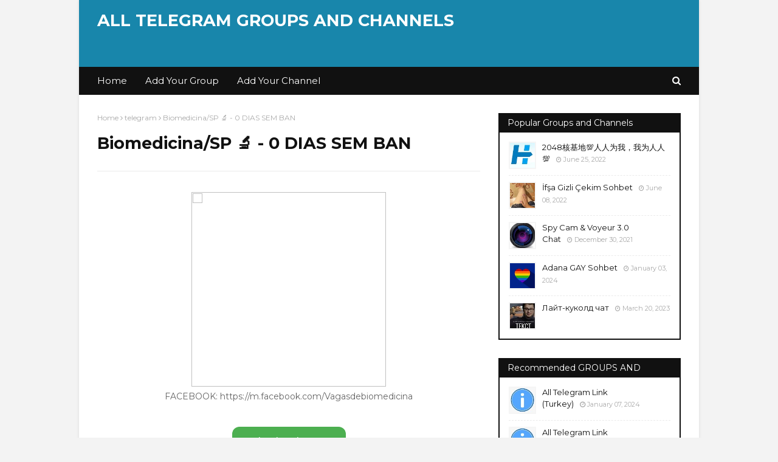

--- FILE ---
content_type: text/javascript; charset=UTF-8
request_url: https://www.telegramgroups.info/feeds/posts/default/-/Free%20Course?alt=json-in-script&max-results=5&callback=jQuery112403369844178824024_1769586813690&_=1769586813691
body_size: 60052
content:
// API callback
jQuery112403369844178824024_1769586813690({"version":"1.0","encoding":"UTF-8","feed":{"xmlns":"http://www.w3.org/2005/Atom","xmlns$openSearch":"http://a9.com/-/spec/opensearchrss/1.0/","xmlns$blogger":"http://schemas.google.com/blogger/2008","xmlns$georss":"http://www.georss.org/georss","xmlns$gd":"http://schemas.google.com/g/2005","xmlns$thr":"http://purl.org/syndication/thread/1.0","id":{"$t":"tag:blogger.com,1999:blog-3029106154343643491"},"updated":{"$t":"2026-01-01T18:48:53.090-08:00"},"category":[{"term":"groups"},{"term":"Group"},{"term":"telegram"},{"term":"chat"},{"term":"england"},{"term":"turkey"},{"term":"Russia"},{"term":"ZH"},{"term":"link"},{"term":"uzbekistan"},{"term":"indonesia"},{"term":"top"},{"term":"spain"},{"term":"ukraina"},{"term":"Azerbaijan"},{"term":"HI"},{"term":"vietnam"},{"term":"Portugues"},{"term":"crypto"},{"term":"turkish"},{"term":"deutsch"},{"term":"all telegram"},{"term":"portugal"},{"term":"sohbet"},{"term":"friends"},{"term":"italy"},{"term":"turkiye"},{"term":"FA"},{"term":"chats"},{"term":"Online"},{"term":"italia"},{"term":"PT"},{"term":"links"},{"term":"telergam"},{"term":"DE"},{"term":"anime"},{"term":"telegramlink"},{"term":"MS"},{"term":"korea"},{"term":"Finance"},{"term":"Türkiye"},{"term":"IG"},{"term":"coin"},{"term":"france"},{"term":"arabia"},{"term":"SI"},{"term":"china"},{"term":"Ru"},{"term":"ML"},{"term":"mafia"},{"term":"TA"},{"term":"Россия"},{"term":"redmi"},{"term":"中國"},{"term":"Airdrop"},{"term":"binance"},{"term":"grou"},{"term":"knowledge"},{"term":"kripto"},{"term":"BN"},{"term":"KO"},{"term":"token"},{"term":"romania"},{"term":"NL"},{"term":"en"},{"term":"community"},{"term":"game"},{"term":"japan"},{"term":"grup"},{"term":"english"},{"term":"armenia"},{"term":"pokemon"},{"term":"tamil"},{"term":"poco"},{"term":"group0717"},{"term":"bitcoin"},{"term":"club"},{"term":"gaming"},{"term":"n\/a"},{"term":"protocol"},{"term":"gay"},{"term":"grubu"},{"term":"grups"},{"term":"tr"},{"term":"18+"},{"term":"discuss"},{"term":"SO"},{"term":"games"},{"term":"id"},{"term":"moldova"},{"term":"russian"},{"term":"uz"},{"term":"KK"},{"term":"global"},{"term":"na"},{"term":"realme"},{"term":"network"},{"term":"world"},{"term":"grow"},{"term":"xiaomi"},{"term":"IW"},{"term":"all telegram link"},{"term":"tg"},{"term":"JV"},{"term":"filipine"},{"term":"goups"},{"term":"dark"},{"term":"goup"},{"term":"KPSS"},{"term":"black"},{"term":"wong"},{"term":"Movies"},{"term":"defi"},{"term":"pubg"},{"term":"FR"},{"term":"TRADE"},{"term":"channel"},{"term":"family"},{"term":"music"},{"term":"TH"},{"term":"army"},{"term":"mobile"},{"term":"rabota"},{"term":"space"},{"term":"telugu"},{"term":"werewolf"},{"term":"forex"},{"term":"discussion"},{"term":"galaxy"},{"term":"girls"},{"term":"shiba"},{"term":"trading"},{"term":"doge"},{"term":"money"},{"term":"dragon"},{"term":"love"},{"term":"meta"},{"term":"movie"},{"term":"philippines"},{"term":"UR"},{"term":"brasil"},{"term":"casino"},{"term":"moon"},{"term":"otaku"},{"term":"poker"},{"term":"radio"},{"term":"sex"},{"term":"study"},{"term":"wolf"},{"term":"house"},{"term":"market"},{"term":"moto"},{"term":"AR"},{"term":"Cari"},{"term":"JA"},{"term":"engl and"},{"term":"friend"},{"term":"master"},{"term":"smart"},{"term":"talk"},{"term":"telegra"},{"term":"Anonymous"},{"term":"KY"},{"term":"az"},{"term":"borsa"},{"term":"chiliz"},{"term":"dostlar"},{"term":"kerala"},{"term":"king"},{"term":"pancake"},{"term":"project"},{"term":"secret"},{"term":"wallet"},{"term":"channels"},{"term":"football"},{"term":"support"},{"term":"alpha"},{"term":"chatting"},{"term":"hisse"},{"term":"india"},{"term":"metaverse"},{"term":"Official"},{"term":"TE"},{"term":"arpa"},{"term":"baby"},{"term":"bybit"},{"term":"gold"},{"term":"green"},{"term":"huobi"},{"term":"muhabbet"},{"term":"sevgi"},{"term":"am"},{"term":"ha"},{"term":"krypto"},{"term":"oasis"},{"term":"altcoin"},{"term":"capital"},{"term":"engand"},{"term":"escort"},{"term":"magic"},{"term":"mining"},{"term":"tuenvio"},{"term":"vip"},{"term":"PES"},{"term":"PL"},{"term":"România"},{"term":"betfury"},{"term":"cripto"},{"term":"fifa"},{"term":"hack"},{"term":"solana"},{"term":"star"},{"term":"team"},{"term":"thailand"},{"term":"uk"},{"term":"verasity"},{"term":"zone"},{"term":"CHNGroup"},{"term":"NFT"},{"term":"aex"},{"term":"amazon"},{"term":"bizim"},{"term":"boys"},{"term":"fantasy"},{"term":"gamers"},{"term":"google"},{"term":"hex"},{"term":"linux"},{"term":"lviv"},{"term":"marvel"},{"term":"nigeria"},{"term":"phemex"},{"term":"polka"},{"term":"porn"},{"term":"room"},{"term":"satoshi"},{"term":"youtube"},{"term":"KN"},{"term":"Teman"},{"term":"Türk ifşa"},{"term":"airsoft"},{"term":"amigos"},{"term":"android"},{"term":"blockchain"},{"term":"bunker"},{"term":"chain"},{"term":"civil"},{"term":"crazy"},{"term":"forum"},{"term":"free"},{"term":"hgroup"},{"term":"invest"},{"term":"mr"},{"term":"only"},{"term":"prime"},{"term":"quiz"},{"term":"solar"},{"term":"super"},{"term":"windows"},{"term":"znakomstva"},{"term":"BTC"},{"term":"Mdex"},{"term":"ailesi"},{"term":"casper"},{"term":"digital"},{"term":"dream"},{"term":"eskort"},{"term":"fortnite"},{"term":"fotball"},{"term":"futbol"},{"term":"grooups"},{"term":"gropu"},{"term":"home"},{"term":"java"},{"term":"kiev"},{"term":"learn"},{"term":"life"},{"term":"miner"},{"term":"panda"},{"term":"pixel"},{"term":"profit"},{"term":"python"},{"term":"search friends"},{"term":"sport"},{"term":"stacks"},{"term":"trendyol"},{"term":"yks"},{"term":"+18"},{"term":"arena"},{"term":"binary"},{"term":"block"},{"term":"blue"},{"term":"bollar"},{"term":"empire"},{"term":"greengang"},{"term":"israel"},{"term":"talks"},{"term":"taxi"},{"term":"tayfa"},{"term":"telehandel"},{"term":"thunder"},{"term":"time"},{"term":"ventures"},{"term":"waves"},{"term":"animka"},{"term":"avalanche"},{"term":"battle"},{"term":"chatengland"},{"term":"cinema"},{"term":"dinoX"},{"term":"eternal"},{"term":"fans"},{"term":"farm"},{"term":"gamer"},{"term":"gate"},{"term":"it"},{"term":"kingdom"},{"term":"kpop"},{"term":"netflix"},{"term":"okex"},{"term":"open"},{"term":"poolz"},{"term":"porno"},{"term":"rich"},{"term":"sale"},{"term":"samsung"},{"term":"sw"},{"term":"velas"},{"term":"virtual"},{"term":"xt.com"},{"term":"yooshi"},{"term":"zakas"},{"term":"5roi"},{"term":"DAO"},{"term":"arcade"},{"term":"auto"},{"term":"banano"},{"term":"best"},{"term":"biologiya"},{"term":"biswap"},{"term":"bonus"},{"term":"cafe"},{"term":"chill"},{"term":"circle"},{"term":"covid"},{"term":"crocodile"},{"term":"dehub"},{"term":"diamond"},{"term":"exchange"},{"term":"flood"},{"term":"freelance"},{"term":"friendship"},{"term":"furry"},{"term":"gemera"},{"term":"ghost"},{"term":"hello"},{"term":"instagram"},{"term":"international"},{"term":"internet"},{"term":"kazan"},{"term":"legend"},{"term":"light"},{"term":"manta"},{"term":"mi"},{"term":"namangan"},{"term":"papara"},{"term":"party"},{"term":"pikabu"},{"term":"price"},{"term":"random"},{"term":"reef"},{"term":"school"},{"term":"swap"},{"term":"weebs"},{"term":"xbox"},{"term":"xyo"},{"term":"2023"},{"term":"MEXC"},{"term":"Türk"},{"term":"acala"},{"term":"amistad"},{"term":"analiz"},{"term":"apple"},{"term":"arabic"},{"term":"babyswap"},{"term":"bs"},{"term":"cloud"},{"term":"conflux"},{"term":"destek"},{"term":"drive"},{"term":"gamefi"},{"term":"gems"},{"term":"general"},{"term":"genshin"},{"term":"golden"},{"term":"goygoy"},{"term":"hesap"},{"term":"indian"},{"term":"kick"},{"term":"lord"},{"term":"lovers"},{"term":"maker"},{"term":"monsta"},{"term":"monster"},{"term":"myteamcoin"},{"term":"navoiy"},{"term":"ne"},{"term":"oneplus"},{"term":"oyun"},{"term":"paxful"},{"term":"polychain"},{"term":"pump"},{"term":"resmi"},{"term":"royal"},{"term":"rune"},{"term":"seascape"},{"term":"tekno"},{"term":"topic"},{"term":"toxic"},{"term":"trader"},{"term":"traders"},{"term":"tuclk"},{"term":"turkce"},{"term":"turkle"},{"term":"viloyat"},{"term":"vuejs"},{"term":"web"},{"term":"NEAR"},{"term":"alien"},{"term":"aliexpress"},{"term":"atrom"},{"term":"baku"},{"term":"bank"},{"term":"beguborim"},{"term":"blog"},{"term":"brawl"},{"term":"business"},{"term":"chatturkey"},{"term":"coinex"},{"term":"cosmos"},{"term":"cyber"},{"term":"dating"},{"term":"design"},{"term":"efootball"},{"term":"elrond"},{"term":"ethernity"},{"term":"floki"},{"term":"ford"},{"term":"forever"},{"term":"gather"},{"term":"gays"},{"term":"guild"},{"term":"happy"},{"term":"help"},{"term":"heroes"},{"term":"hindi"},{"term":"hotbit"},{"term":"iost"},{"term":"iran"},{"term":"istanbul"},{"term":"korban"},{"term":"korean"},{"term":"legends"},{"term":"malaysia"},{"term":"manga"},{"term":"matematika"},{"term":"matrix"},{"term":"max"},{"term":"mina"},{"term":"moscow"},{"term":"nano"},{"term":"naruto"},{"term":"okx"},{"term":"ontology"},{"term":"pacific"},{"term":"polonia"},{"term":"polymath"},{"term":"queen"},{"term":"raid"},{"term":"red"},{"term":"referans"},{"term":"serbia"},{"term":"shitcoin"},{"term":"shop"},{"term":"shopping"},{"term":"solve"},{"term":"soru"},{"term":"sports"},{"term":"squad"},{"term":"tanishuvlar"},{"term":"tech"},{"term":"teleg"},{"term":"trust"},{"term":"universe"},{"term":"usdt"},{"term":"wanda"},{"term":"warzone"},{"term":"work"},{"term":"FI"},{"term":"academy"},{"term":"alliance"},{"term":"ama"},{"term":"apeswap"},{"term":"avengers"},{"term":"bitpanda"},{"term":"bityard"},{"term":"bmw"},{"term":"box"},{"term":"cardano"},{"term":"chatik"},{"term":"class"},{"term":"cpns"},{"term":"cross"},{"term":"diskusi"},{"term":"dogecoin"},{"term":"dps"},{"term":"drake"},{"term":"escobar"},{"term":"film"},{"term":"films"},{"term":"fire"},{"term":"germany"},{"term":"gruzo"},{"term":"hacker"},{"term":"handel"},{"term":"harem"},{"term":"helium"},{"term":"homever"},{"term":"hub"},{"term":"hyper"},{"term":"ico"},{"term":"ielts"},{"term":"jojo"},{"term":"kaos"},{"term":"karastar"},{"term":"kava"},{"term":"kitap"},{"term":"kollect"},{"term":"koreea"},{"term":"kucoin"},{"term":"land"},{"term":"lemon"},{"term":"lion"},{"term":"lions"},{"term":"lucky"},{"term":"main"},{"term":"maksat"},{"term":"medya"},{"term":"meme"},{"term":"memes"},{"term":"mirc"},{"term":"miui"},{"term":"mobox"},{"term":"multiverse"},{"term":"nodle"},{"term":"numbers"},{"term":"pacar"},{"term":"phoenix"},{"term":"php"},{"term":"pink"},{"term":"plant"},{"term":"platform"},{"term":"premium"},{"term":"reklam"},{"term":"request"},{"term":"rocket"},{"term":"safe"},{"term":"satim"},{"term":"senso"},{"term":"single"},{"term":"skale"},{"term":"skiboard"},{"term":"stars"},{"term":"taraftar"},{"term":"tenset"},{"term":"times"},{"term":"usa"},{"term":"vegaswap"},{"term":"velo"},{"term":"vi"},{"term":"1xbet"},{"term":"BIRB"},{"term":"BNB"},{"term":"BTS"},{"term":"adsense"},{"term":"akashians"},{"term":"alfa"},{"term":"analysis"},{"term":"angel"},{"term":"antex"},{"term":"audi"},{"term":"avax"},{"term":"babydoge"},{"term":"bahis"},{"term":"bamboo"},{"term":"begubor"},{"term":"bella"},{"term":"bholdus"},{"term":"bitkeep"},{"term":"bomba"},{"term":"bounty"},{"term":"cait"},{"term":"centrifuge"},{"term":"chating"},{"term":"chatroom"},{"term":"chinese"},{"term":"cirus"},{"term":"city"},{"term":"coinary"},{"term":"commerce"},{"term":"crack"},{"term":"crownit"},{"term":"crust"},{"term":"dead"},{"term":"devils"},{"term":"dilga"},{"term":"easy"},{"term":"echoin"},{"term":"ecosystem"},{"term":"el"},{"term":"elite"},{"term":"engineers"},{"term":"englan"},{"term":"eos"},{"term":"error"},{"term":"fantom"},{"term":"fccs"},{"term":"fetch"},{"term":"freedom"},{"term":"ftx"},{"term":"gamyfi"},{"term":"geek"},{"term":"geely"},{"term":"gelato"},{"term":"granma"},{"term":"grupo"},{"term":"haber"},{"term":"harmony"},{"term":"hedera"},{"term":"hero"},{"term":"ht"},{"term":"juventus"},{"term":"kazanma"},{"term":"kilcik"},{"term":"kino"},{"term":"kishu"},{"term":"knight"},{"term":"language"},{"term":"league"},{"term":"lingvojokes"},{"term":"literatura"},{"term":"live"},{"term":"malayalam"},{"term":"matematik"},{"term":"mobile legends"},{"term":"neo"},{"term":"nervos"},{"term":"offtopic"},{"term":"oppo"},{"term":"osm"},{"term":"paradise"},{"term":"paradox"},{"term":"persian"},{"term":"piece"},{"term":"radix"},{"term":"refinable"},{"term":"relatos"},{"term":"riodefi"},{"term":"ripple"},{"term":"robot"},{"term":"roseon"},{"term":"safemars"},{"term":"safemoon"},{"term":"sathi"},{"term":"sentivate"},{"term":"seor"},{"term":"skoda"},{"term":"social"},{"term":"speak"},{"term":"stepn"},{"term":"student"},{"term":"students"},{"term":"swash"},{"term":"tarih"},{"term":"telefon"},{"term":"terra"},{"term":"tezos"},{"term":"thoreum"},{"term":"tiger"},{"term":"trash"},{"term":"tron"},{"term":"tv"},{"term":"tycoon"},{"term":"uno"},{"term":"utopia"},{"term":"vape"},{"term":"video"},{"term":"vpn"},{"term":"wasted"},{"term":"yoga"},{"term":"zenlink"},{"term":"zero"},{"term":"+18 Telegram grup linkleri"},{"term":"2021"},{"term":"BSC"},{"term":"GMAIL"},{"term":"Gabut"},{"term":"Kazakhstan"},{"term":"SILVER"},{"term":"aavegotchi"},{"term":"academia"},{"term":"africa"},{"term":"aircoin"},{"term":"all telegram Group"},{"term":"ankara"},{"term":"avaware"},{"term":"axie"},{"term":"banking"},{"term":"belajar"},{"term":"beseda"},{"term":"bilgi"},{"term":"biquan"},{"term":"bitdeer"},{"term":"blitz"},{"term":"book"},{"term":"bot"},{"term":"bridge"},{"term":"brp"},{"term":"btse"},{"term":"call"},{"term":"camera"},{"term":"casa"},{"term":"centric"},{"term":"chainx"},{"term":"cherry"},{"term":"chetniks"},{"term":"chromia"},{"term":"clash"},{"term":"classroom"},{"term":"coffee"},{"term":"covalent"},{"term":"cropbytes"},{"term":"csfc"},{"term":"daily"},{"term":"deep"},{"term":"deepstate"},{"term":"degen"},{"term":"delta"},{"term":"destroyer"},{"term":"dexlab"},{"term":"druzya"},{"term":"dualtron"},{"term":"dumidep"},{"term":"dxsale"},{"term":"ebay"},{"term":"el-latn"},{"term":"elementor"},{"term":"elixir"},{"term":"erp"},{"term":"eskisehir"},{"term":"euler"},{"term":"exam"},{"term":"fallout"},{"term":"faraland"},{"term":"finandy"},{"term":"fish"},{"term":"flamengo"},{"term":"flow"},{"term":"full"},{"term":"galactic"},{"term":"galatasaray"},{"term":"gallantry"},{"term":"gangster"},{"term":"gastro"},{"term":"gecenin"},{"term":"geografiya"},{"term":"getready"},{"term":"graph"},{"term":"greece"},{"term":"groups link"},{"term":"hathor"},{"term":"hentai"},{"term":"holding"},{"term":"hopr"},{"term":"horizon"},{"term":"horse"},{"term":"hukuk"},{"term":"ifsa"},{"term":"infinite"},{"term":"info"},{"term":"inter"},{"term":"intolerant"},{"term":"investment"},{"term":"iota"},{"term":"jobs"},{"term":"kadena"},{"term":"kizlar"},{"term":"klubu"},{"term":"komunitas"},{"term":"konya"},{"term":"kugoo"},{"term":"kutsal"},{"term":"kyiv"},{"term":"laravel"},{"term":"latam"},{"term":"launch"},{"term":"ldcp"},{"term":"lukso"},{"term":"mars"},{"term":"matic"},{"term":"medical"},{"term":"mekani"},{"term":"meli"},{"term":"metahero"},{"term":"metis"},{"term":"mikrotik"},{"term":"milli"},{"term":"mine"},{"term":"mir"},{"term":"mizah"},{"term":"moonbeam"},{"term":"my"},{"term":"mysql"},{"term":"neet"},{"term":"nicegram"},{"term":"ninja"},{"term":"notronex"},{"term":"omni"},{"term":"ona"},{"term":"oracle"},{"term":"original"},{"term":"ozel"},{"term":"pacoca"},{"term":"para"},{"term":"people"},{"term":"pinar"},{"term":"planet"},{"term":"playstation"},{"term":"polars"},{"term":"polkadex"},{"term":"polkadot"},{"term":"pontem"},{"term":"poolin"},{"term":"portal"},{"term":"position"},{"term":"pride"},{"term":"promohub"},{"term":"ps5"},{"term":"public"},{"term":"putaria"},{"term":"reaper"},{"term":"reborn"},{"term":"revv"},{"term":"ro"},{"term":"ruletka"},{"term":"russ"},{"term":"sadece"},{"term":"santa"},{"term":"scaleswap"},{"term":"share"},{"term":"shark"},{"term":"shayari"},{"term":"sheptro"},{"term":"signal"},{"term":"singularity"},{"term":"sobat"},{"term":"srilanka"},{"term":"stellar"},{"term":"store"},{"term":"storm"},{"term":"stream"},{"term":"sv"},{"term":"tarix"},{"term":"taverna"},{"term":"telegram 18"},{"term":"telegram grupları"},{"term":"tinder"},{"term":"turkmenler"},{"term":"united"},{"term":"universite"},{"term":"upsi"},{"term":"utrade"},{"term":"vchenarada"},{"term":"vempire"},{"term":"vibranium"},{"term":"victoria"},{"term":"vikings"},{"term":"vodiy"},{"term":"voice"},{"term":"wall"},{"term":"war"},{"term":"warena"},{"term":"woo"},{"term":"yari"},{"term":"zakazla"},{"term":"🇲🇾Girls Boys Group🇲🇾"},{"term":"18 Telegram groups"},{"term":"BRAZIL"},{"term":"Chemical industry"},{"term":"Free Course"},{"term":"HE"},{"term":"LABS"},{"term":"MALI"},{"term":"Pirates"},{"term":"TikTok"},{"term":"Viral"},{"term":"adam"},{"term":"admins"},{"term":"adult"},{"term":"aerdrop"},{"term":"aleo"},{"term":"angels"},{"term":"animes"},{"term":"antibody"},{"term":"apollo"},{"term":"argentine"},{"term":"ask"},{"term":"atlas"},{"term":"atmosphere"},{"term":"atrollcity"},{"term":"autofarm"},{"term":"avalaunch"},{"term":"aventure"},{"term":"avrupa"},{"term":"aydin"},{"term":"baraholka"},{"term":"bedava"},{"term":"bet"},{"term":"betting"},{"term":"beyaz"},{"term":"bigbull"},{"term":"birligi"},{"term":"bitcoinescu"},{"term":"bitroom"},{"term":"bkex"},{"term":"blink"},{"term":"books"},{"term":"bookstan"},{"term":"buddhist"},{"term":"cafeswap"},{"term":"carding"},{"term":"cashback"},{"term":"cat"},{"term":"cbywyz"},{"term":"chameleon"},{"term":"chennai"},{"term":"chopper"},{"term":"cimento"},{"term":"cinnet"},{"term":"clash royal"},{"term":"clover"},{"term":"code"},{"term":"coinhub"},{"term":"colony"},{"term":"corestarter"},{"term":"corona"},{"term":"cricket"},{"term":"criflud"},{"term":"cryptopandemic"},{"term":"cucet"},{"term":"curcuna"},{"term":"dacc"},{"term":"daisy"},{"term":"darwinia"},{"term":"dcoin"},{"term":"decubate"},{"term":"dedikodu"},{"term":"defineciler"},{"term":"detective"},{"term":"dlgat"},{"term":"dodo"},{"term":"dollar"},{"term":"double"},{"term":"dragons"},{"term":"dwarfcoin"},{"term":"el groupo"},{"term":"endless"},{"term":"enduro"},{"term":"englandaerdrop"},{"term":"enigma"},{"term":"ergo"},{"term":"eth"},{"term":"ethereum"},{"term":"euphoria"},{"term":"ever"},{"term":"everscale"},{"term":"exmo"},{"term":"feg"},{"term":"fil"},{"term":"firebird"},{"term":"first"},{"term":"fizika"},{"term":"flibusta"},{"term":"flyeco"},{"term":"fontanka"},{"term":"forza"},{"term":"free fire"},{"term":"fusion"},{"term":"gamex"},{"term":"gang"},{"term":"gavan"},{"term":"gaymers"},{"term":"gcu"},{"term":"gece"},{"term":"gem"},{"term":"girgir"},{"term":"good"},{"term":"grand"},{"term":"gta"},{"term":"hackers"},{"term":"handy"},{"term":"hardware"},{"term":"hearts"},{"term":"homekit"},{"term":"hoo"},{"term":"hord"},{"term":"horny"},{"term":"hu"},{"term":"hunters"},{"term":"infinity"},{"term":"informatica"},{"term":"ireland"},{"term":"island"},{"term":"ismlarga"},{"term":"izmir"},{"term":"jasmy"},{"term":"juegos"},{"term":"jupiter"},{"term":"kalao"},{"term":"kannada"},{"term":"kasma"},{"term":"kings"},{"term":"kira"},{"term":"konoha"},{"term":"kural"},{"term":"kurtlar"},{"term":"kvartaly"},{"term":"latte"},{"term":"launchwall"},{"term":"legion"},{"term":"lg"},{"term":"ll telegram"},{"term":"locos"},{"term":"ludomania"},{"term":"lupus"},{"term":"lv"},{"term":"macaron"},{"term":"malatya"},{"term":"mask"},{"term":"masti"},{"term":"matazon"},{"term":"matka"},{"term":"metagear"},{"term":"metapets"},{"term":"metro"},{"term":"microsoft"},{"term":"minecraft"},{"term":"minizon"},{"term":"minter"},{"term":"monsters"},{"term":"moovit"},{"term":"morpheus"},{"term":"muhabb"},{"term":"muhabba"},{"term":"murat"},{"term":"nagatino"},{"term":"nextype"},{"term":"nexus"},{"term":"nfty"},{"term":"nifty"},{"term":"night"},{"term":"ninebot"},{"term":"nintendo"},{"term":"nirvana"},{"term":"obshenya"},{"term":"odessa"},{"term":"onlyfans"},{"term":"package"},{"term":"pakistan"},{"term":"park"},{"term":"ph"},{"term":"phala"},{"term":"photography"},{"term":"pledge"},{"term":"pocket"},{"term":"podcast"},{"term":"poland"},{"term":"police"},{"term":"poltava"},{"term":"polygon"},{"term":"porta"},{"term":"poseidon"},{"term":"povar"},{"term":"power"},{"term":"practice"},{"term":"primal"},{"term":"prizmax"},{"term":"pro"},{"term":"pyroworld"},{"term":"quantumult"},{"term":"qurupu"},{"term":"racing"},{"term":"racon"},{"term":"rainbow"},{"term":"rasmiy"},{"term":"razor"},{"term":"real"},{"term":"reklama"},{"term":"relictum"},{"term":"respect"},{"term":"revenge"},{"term":"reward"},{"term":"robota"},{"term":"rush"},{"term":"sacrosanct"},{"term":"sade"},{"term":"science"},{"term":"seed"},{"term":"sell"},{"term":"sellers"},{"term":"selling"},{"term":"series"},{"term":"shevadorm"},{"term":"shibnobi"},{"term":"show"},{"term":"shrek"},{"term":"sigma"},{"term":"sisyaner"},{"term":"small"},{"term":"soldate"},{"term":"sova"},{"term":"spark"},{"term":"spot"},{"term":"state"},{"term":"sypool"},{"term":"tarfand"},{"term":"tarixdan"},{"term":"task"},{"term":"tavsiye"},{"term":"telegram grupları 18 türk"},{"term":"telegram ifşa"},{"term":"telegram porno"},{"term":"tesla"},{"term":"tokio"},{"term":"trusted"},{"term":"ttm"},{"term":"turan"},{"term":"udaan"},{"term":"ufc"},{"term":"upfi"},{"term":"upland"},{"term":"vabble"},{"term":"venezuela"},{"term":"verse"},{"term":"vexanium"},{"term":"viking"},{"term":"virgin"},{"term":"vodafone"},{"term":"volcanic"},{"term":"weeb"},{"term":"wibu"},{"term":"wordpress"},{"term":"xiglute"},{"term":"yangi"},{"term":"yazilim"},{"term":"ytit"},{"term":"zenfone"},{"term":"zeus"},{"term":"zoo"},{"term":"zort"},{"term":"Чат"},{"term":"🇹🇷"},{"term":"2crazy"},{"term":"ASN"},{"term":"DAB"},{"term":"ES"},{"term":"GRUPLAR"},{"term":"MT"},{"term":"Mallu"},{"term":"OLYMPUS"},{"term":"adana"},{"term":"ado"},{"term":"airdrops"},{"term":"akis"},{"term":"akita"},{"term":"aktif"},{"term":"algo"},{"term":"alim"},{"term":"alinti"},{"term":"alsancak"},{"term":"amizade"},{"term":"amun"},{"term":"anak"},{"term":"animal"},{"term":"antalya"},{"term":"aquagoat"},{"term":"area"},{"term":"arenda"},{"term":"ares"},{"term":"arka"},{"term":"armonli"},{"term":"asena"},{"term":"asia"},{"term":"astar"},{"term":"astrog"},{"term":"asuna"},{"term":"asus"},{"term":"asva"},{"term":"atlantis"},{"term":"autochat"},{"term":"avia"},{"term":"babymatic"},{"term":"bagels"},{"term":"bandar"},{"term":"barselona"},{"term":"bataklik"},{"term":"bazar"},{"term":"bdsm"},{"term":"berry"},{"term":"besiktas"},{"term":"betkyrilka"},{"term":"beyondfi"},{"term":"big"},{"term":"bilmemii"},{"term":"binaryx"},{"term":"birlik"},{"term":"blank"},{"term":"blockasset"},{"term":"blockelite"},{"term":"bluzelle"},{"term":"bone"},{"term":"bosagora"},{"term":"brain"},{"term":"brend"},{"term":"buy"},{"term":"cake"},{"term":"callisto"},{"term":"callofduty"},{"term":"canada"},{"term":"capsicum"},{"term":"car"},{"term":"cartoon"},{"term":"cash"},{"term":"cenesizler"},{"term":"check"},{"term":"chollos"},{"term":"clucoin"},{"term":"coinbene"},{"term":"coinlist"},{"term":"coinmerce"},{"term":"coinvn"},{"term":"com"},{"term":"comunidad"},{"term":"comunidade"},{"term":"corgidoge"},{"term":"cortex"},{"term":"cova"},{"term":"cozum"},{"term":"credit"},{"term":"crypterium"},{"term":"cryptorium"},{"term":"cumstar"},{"term":"cumzi"},{"term":"cuplr"},{"term":"dach"},{"term":"danbao"},{"term":"dance"},{"term":"daroga"},{"term":"davinci"},{"term":"deepcoin"},{"term":"deer"},{"term":"defixbet"},{"term":"demons"},{"term":"demxana"},{"term":"deneme"},{"term":"dert"},{"term":"developers"},{"term":"dexalot"},{"term":"dinoswap"},{"term":"diyari"},{"term":"dmex"},{"term":"doctors"},{"term":"dom"},{"term":"domains"},{"term":"dortmund"},{"term":"dota"},{"term":"dota2"},{"term":"drama"},{"term":"dreams"},{"term":"drop"},{"term":"dunia"},{"term":"duragi"},{"term":"dvor"},{"term":"dynasty"},{"term":"earnhub"},{"term":"efsane"},{"term":"electra"},{"term":"electroneum"},{"term":"elit"},{"term":"elpis"},{"term":"ember"},{"term":"emerald"},{"term":"ender"},{"term":"epic"},{"term":"eski"},{"term":"everfight"},{"term":"exams"},{"term":"excel"},{"term":"fake"},{"term":"famiglia"},{"term":"father"},{"term":"fbi"},{"term":"ferrum"},{"term":"finad"},{"term":"finances"},{"term":"findora"},{"term":"flare"},{"term":"food"},{"term":"formation"},{"term":"foto"},{"term":"freebet"},{"term":"freefire"},{"term":"frontier"},{"term":"fsociety"},{"term":"fun"},{"term":"furrys"},{"term":"furs"},{"term":"future"},{"term":"futures"},{"term":"gagarin"},{"term":"gami"},{"term":"gamifi"},{"term":"garanti"},{"term":"garismology"},{"term":"gel"},{"term":"gencler"},{"term":"genclik"},{"term":"genel"},{"term":"geography"},{"term":"geokameralka"},{"term":"gewer"},{"term":"gif"},{"term":"gmr"},{"term":"gods"},{"term":"golang"},{"term":"goldex"},{"term":"gorrinos"},{"term":"great"},{"term":"greta"},{"term":"griffin"},{"term":"gta 5"},{"term":"gulumse"},{"term":"guruhi"},{"term":"halo"},{"term":"haltura"},{"term":"hareesh"},{"term":"heco"},{"term":"helping"},{"term":"herbi"},{"term":"hermes"},{"term":"hexa"},{"term":"hexpro"},{"term":"hollywood"},{"term":"honda"},{"term":"hostel"},{"term":"hswap"},{"term":"hungary"},{"term":"hunter"},{"term":"hydrameta"},{"term":"hype"},{"term":"icon"},{"term":"icons"},{"term":"indoalt"},{"term":"infotel"},{"term":"insurace"},{"term":"integral"},{"term":"interlay"},{"term":"interstellar"},{"term":"investors"},{"term":"invitoken"},{"term":"inx"},{"term":"ios"},{"term":"irisnet"},{"term":"itlay"},{"term":"jaack"},{"term":"jack"},{"term":"jailbreak"},{"term":"jenaka"},{"term":"jindo"},{"term":"jk"},{"term":"jodoh"},{"term":"joker"},{"term":"juliette"},{"term":"just"},{"term":"kaka"},{"term":"kalimantan"},{"term":"kalyan"},{"term":"kawan"},{"term":"kayseri"},{"term":"kaznu"},{"term":"keral"},{"term":"kids"},{"term":"kitob"},{"term":"kitsune"},{"term":"knpu"},{"term":"koakuma"},{"term":"kobra"},{"term":"kommunitas"},{"term":"konfa"},{"term":"konusanlar"},{"term":"korolev"},{"term":"kramrairada"},{"term":"kusur"},{"term":"kylin"},{"term":"lagoa"},{"term":"lamp"},{"term":"launchpad"},{"term":"lcx"},{"term":"learning"},{"term":"legal"},{"term":"liberty"},{"term":"lider"},{"term":"linki"},{"term":"liquid"},{"term":"listen"},{"term":"locasi"},{"term":"locgame"},{"term":"lofi"},{"term":"loot"},{"term":"lumia"},{"term":"majestel"},{"term":"maktab"},{"term":"margin"},{"term":"mariupol"},{"term":"marka"},{"term":"marketi"},{"term":"marketpsy"},{"term":"markets"},{"term":"marnotaur"},{"term":"marvels"},{"term":"masculo"},{"term":"maski"},{"term":"massage"},{"term":"matematiklar"},{"term":"mathematics"},{"term":"matricole"},{"term":"mavi"},{"term":"mazda"},{"term":"meizu"},{"term":"mejor"},{"term":"memur"},{"term":"mencari"},{"term":"merkezi"},{"term":"metagods"},{"term":"metapay"},{"term":"mineplex"},{"term":"minereum"},{"term":"mk"},{"term":"mma"},{"term":"moonxbt"},{"term":"motobloki"},{"term":"msk"},{"term":"mugiwara"},{"term":"muzik"},{"term":"mycology"},{"term":"mytheria"},{"term":"nabox"},{"term":"narodne"},{"term":"natural"},{"term":"naughty"},{"term":"net"},{"term":"new"},{"term":"newinu"},{"term":"news"},{"term":"nexo"},{"term":"no"},{"term":"nokia"},{"term":"notice"},{"term":"nude"},{"term":"offerrum"},{"term":"office"},{"term":"olami"},{"term":"old"},{"term":"oliver"},{"term":"on air"},{"term":"one"},{"term":"orange"},{"term":"origin"},{"term":"origo"},{"term":"oxygen"},{"term":"oyak"},{"term":"pablo"},{"term":"parkour"},{"term":"parlayan"},{"term":"pasifler"},{"term":"pedang"},{"term":"pegasus"},{"term":"pesuz"},{"term":"pi"},{"term":"piar"},{"term":"pikabund"},{"term":"piter"},{"term":"pkshare"},{"term":"platformu"},{"term":"pogokem"},{"term":"point"},{"term":"poke"},{"term":"politics"},{"term":"poloniex"},{"term":"popapica"},{"term":"potluck"},{"term":"pozitive"},{"term":"pportugal"},{"term":"pravda"},{"term":"probit"},{"term":"program"},{"term":"protest"},{"term":"psihology"},{"term":"pugg"},{"term":"puki"},{"term":"pulsedoge"},{"term":"punk"},{"term":"punks"},{"term":"puzzle"},{"term":"qoqon"},{"term":"quai"},{"term":"quick"},{"term":"quidd"},{"term":"redpill"},{"term":"remember"},{"term":"renovi"},{"term":"repohane"},{"term":"retro"},{"term":"robos"},{"term":"rock"},{"term":"ruang"},{"term":"rubichads"},{"term":"ruby"},{"term":"rusia"},{"term":"safestar"},{"term":"sakura"},{"term":"salarevo"},{"term":"salom"},{"term":"sandbox"},{"term":"sbi"},{"term":"scrooge"},{"term":"selfmusing"},{"term":"serie b"},{"term":"sevgim"},{"term":"sg"},{"term":"sharing"},{"term":"ship"},{"term":"shodka"},{"term":"shopify"},{"term":"signals"},{"term":"simple"},{"term":"sirdoshim"},{"term":"sirius"},{"term":"slot"},{"term":"sloxy"},{"term":"smak"},{"term":"soccer"},{"term":"sonar"},{"term":"sos"},{"term":"spartakus"},{"term":"stasis"},{"term":"stock"},{"term":"substratum"},{"term":"supe"},{"term":"survivor"},{"term":"suskunlar"},{"term":"swanky"},{"term":"sway"},{"term":"swirge"},{"term":"t.m"},{"term":"tabu"},{"term":"target"},{"term":"tedris"},{"term":"telegram grupları+18"},{"term":"telegram link"},{"term":"telegrsm"},{"term":"telgeram"},{"term":"tennis"},{"term":"tentaciones"},{"term":"texno"},{"term":"thao"},{"term":"theta"},{"term":"tibia"},{"term":"titan"},{"term":"todos"},{"term":"togo"},{"term":"tokenoid"},{"term":"tommy"},{"term":"toshkent"},{"term":"tozex"},{"term":"travasap"},{"term":"trustpool"},{"term":"tryd"},{"term":"tungi"},{"term":"turkie"},{"term":"twortex"},{"term":"tyt"},{"term":"türk porno"},{"term":"ugnest"},{"term":"uipath"},{"term":"umut"},{"term":"unintern"},{"term":"unique"},{"term":"unity"},{"term":"unizen"},{"term":"uzoqdagi"},{"term":"vaiot"},{"term":"vakif"},{"term":"vanet"},{"term":"via"},{"term":"visegradball"},{"term":"vitamodo"},{"term":"vivid"},{"term":"void"},{"term":"voronezh"},{"term":"vtrading"},{"term":"wallstreet"},{"term":"water"},{"term":"wealth"},{"term":"whackd"},{"term":"whale"},{"term":"whalepool"},{"term":"wild"},{"term":"wink"},{"term":"with"},{"term":"wonder"},{"term":"word"},{"term":"works"},{"term":"xiomi"},{"term":"xion"},{"term":"xplor"},{"term":"xtcom"},{"term":"yarloo"},{"term":"yasayan"},{"term":"yatirim"},{"term":"yds"},{"term":"yeni"},{"term":"yeter"},{"term":"your"},{"term":"ysappa"},{"term":"zaraf"},{"term":"zhodino"},{"term":"ziliqa"},{"term":"zoom"},{"term":"zukko"},{"term":"+18 Telegram grup"},{"term":"+18 telegram ifşa"},{"term":"."},{"term":"12"},{"term":"12+"},{"term":"16+"},{"term":"18"},{"term":"2ch"},{"term":"8pay"},{"term":"Anonymous Chat"},{"term":"Arama"},{"term":"Azerbaijansohbet"},{"term":"GIG"},{"term":"KickICO"},{"term":"Link paylaşımı"},{"term":"NSFW"},{"term":"NovaX"},{"term":"Telegram grup linkleri"},{"term":"UFO"},{"term":"UPTET"},{"term":"aax"},{"term":"abdl"},{"term":"adasi"},{"term":"adda"},{"term":"adekvat"},{"term":"aether"},{"term":"afen"},{"term":"afk"},{"term":"afyon"},{"term":"agencieros"},{"term":"aiakos"},{"term":"aile"},{"term":"akm"},{"term":"alcateia"},{"term":"alchemy"},{"term":"alem"},{"term":"algemene"},{"term":"algodex"},{"term":"algorand"},{"term":"alibexh"},{"term":"allsd"},{"term":"alnoon"},{"term":"aloha"},{"term":"alternative"},{"term":"aman"},{"term":"ambire"},{"term":"america"},{"term":"american"},{"term":"amhara"},{"term":"amicizia"},{"term":"among"},{"term":"amore"},{"term":"anadolu"},{"term":"anaqa"},{"term":"angara"},{"term":"ansible"},{"term":"anubis"},{"term":"apetools"},{"term":"apex"},{"term":"app"},{"term":"applelianos"},{"term":"apron"},{"term":"aragon"},{"term":"arayis"},{"term":"arbitraj"},{"term":"arcana"},{"term":"arcolinux"},{"term":"arcona"},{"term":"arcs"},{"term":"ariva"},{"term":"asil"},{"term":"asphalt"},{"term":"asteria"},{"term":"astro"},{"term":"atheists"},{"term":"atom"},{"term":"atomic"},{"term":"atoz"},{"term":"auksion"},{"term":"aurora"},{"term":"aurum"},{"term":"authors"},{"term":"auzef"},{"term":"avto"},{"term":"awengers"},{"term":"axia"},{"term":"axiedoge"},{"term":"azure"},{"term":"baba"},{"term":"back"},{"term":"bakdoan"},{"term":"ball"},{"term":"band"},{"term":"bang"},{"term":"bantchan"},{"term":"banter"},{"term":"barca"},{"term":"barcelona"},{"term":"baroda"},{"term":"based"},{"term":"basketball"},{"term":"batt"},{"term":"bayricker"},{"term":"baza"},{"term":"bebas"},{"term":"bebra"},{"term":"beerus"},{"term":"belarus"},{"term":"belfast"},{"term":"benelux"},{"term":"berkosan"},{"term":"berlin"},{"term":"beta"},{"term":"betswamp"},{"term":"bevila"},{"term":"bgc"},{"term":"bi"},{"term":"biamozg"},{"term":"biconomy"},{"term":"bidao"},{"term":"biggie"},{"term":"bigtime"},{"term":"bigzr"},{"term":"bihar"},{"term":"bitcoins"},{"term":"bitget"},{"term":"bitmex"},{"term":"bitmoon"},{"term":"bitsgap"},{"term":"bitsten"},{"term":"biznes"},{"term":"blast"},{"term":"blinks"},{"term":"blueberry"},{"term":"blxm"},{"term":"bomb"},{"term":"bong"},{"term":"borak"},{"term":"boss"},{"term":"bots"},{"term":"bredus"},{"term":"brotchen"},{"term":"bruce"},{"term":"bull"},{"term":"buly4at"},{"term":"burger"},{"term":"bursa"},{"term":"busta"},{"term":"butter"},{"term":"ca"},{"term":"calcio"},{"term":"calls"},{"term":"canvas"},{"term":"caperucita"},{"term":"card"},{"term":"cards"},{"term":"cardstarter"},{"term":"carry"},{"term":"cars"},{"term":"cartel"},{"term":"catuserbot"},{"term":"cbr"},{"term":"ccfox"},{"term":"cehennem"},{"term":"ceren"},{"term":"chainlink"},{"term":"chaps"},{"term":"chatematika"},{"term":"chaty"},{"term":"chia"},{"term":"chicago"},{"term":"chillzone"},{"term":"chizmachilik"},{"term":"chumbi"},{"term":"cig"},{"term":"cities"},{"term":"claim"},{"term":"clans"},{"term":"clever"},{"term":"coding"},{"term":"coffe"},{"term":"coinbaazar"},{"term":"coiner"},{"term":"coinflect"},{"term":"coinko"},{"term":"coinmaster"},{"term":"coins"},{"term":"cointiger"},{"term":"combot"},{"term":"comic"},{"term":"comment"},{"term":"config"},{"term":"cool"},{"term":"copuppy"},{"term":"corgi"},{"term":"covesting"},{"term":"crabada"},{"term":"creadores"},{"term":"cremated tv"},{"term":"creme"},{"term":"crew"},{"term":"cric"},{"term":"crosser"},{"term":"crossing"},{"term":"cryowar"},{"term":"crypttales"},{"term":"csgo"},{"term":"cypherium"},{"term":"daget"},{"term":"daicon"},{"term":"damla"},{"term":"dangasalar"},{"term":"darck"},{"term":"darknet"},{"term":"data"},{"term":"dauletten"},{"term":"davinchik"},{"term":"deals"},{"term":"dearymon"},{"term":"decentral"},{"term":"defimon"},{"term":"deflyball"},{"term":"deip"},{"term":"deliler"},{"term":"demole"},{"term":"denizli"},{"term":"designer"},{"term":"designers"},{"term":"destiny"},{"term":"desyn"},{"term":"devil"},{"term":"devops"},{"term":"devs"},{"term":"dfi"},{"term":"dia"},{"term":"dinero"},{"term":"dinoland"},{"term":"dioses"},{"term":"dirty"},{"term":"divan"},{"term":"divanin"},{"term":"dizi"},{"term":"dji"},{"term":"dog"},{"term":"dogan"},{"term":"dogs"},{"term":"domology"},{"term":"dosthane"},{"term":"dota 2"},{"term":"dragix"},{"term":"dreamsub"},{"term":"drivechain"},{"term":"dto"},{"term":"dude"},{"term":"dutch"},{"term":"earnable"},{"term":"earning"},{"term":"ecash"},{"term":"ecov2"},{"term":"edain"},{"term":"edebiyat"},{"term":"edip"},{"term":"education"},{"term":"efsanevi"},{"term":"electro"},{"term":"ellatn"},{"term":"elmi"},{"term":"elrey"},{"term":"embedded"},{"term":"emesh"},{"term":"empires"},{"term":"entropy"},{"term":"envoy"},{"term":"era"},{"term":"erdogan"},{"term":"escrow"},{"term":"espana"},{"term":"esperance"},{"term":"etho"},{"term":"etsy"},{"term":"evernote"},{"term":"evli"},{"term":"exeedme"},{"term":"exip"},{"term":"exobots"},{"term":"express"},{"term":"fam"},{"term":"familia"},{"term":"famille"},{"term":"fan"},{"term":"fasta"},{"term":"fattone"},{"term":"faza"},{"term":"feedback"},{"term":"fegurka"},{"term":"ferhat"},{"term":"fidoyi"},{"term":"fight"},{"term":"filda"},{"term":"filter"},{"term":"finargot"},{"term":"firstday"},{"term":"flash"},{"term":"flickto"},{"term":"floppa"},{"term":"florin"},{"term":"fold"},{"term":"foot"},{"term":"force"},{"term":"fortguys"},{"term":"foundation"},{"term":"fox"},{"term":"frank"},{"term":"freebsd"},{"term":"freemoon"},{"term":"freie"},{"term":"french"},{"term":"friendly"},{"term":"frontend"},{"term":"fuck"},{"term":"furonly"},{"term":"fwbgrup"},{"term":"gadget"},{"term":"gamekg"},{"term":"garderob"},{"term":"gb"},{"term":"geil"},{"term":"gemslab"},{"term":"genetrip"},{"term":"geometri"},{"term":"geometriya"},{"term":"georgian"},{"term":"getswap"},{"term":"gey"},{"term":"ghospers"},{"term":"giochi"},{"term":"giveaway"},{"term":"gizli"},{"term":"globally"},{"term":"glovo"},{"term":"gmadive"},{"term":"go"},{"term":"gologin"},{"term":"goody"},{"term":"grajdanstva"},{"term":"gramota"},{"term":"granicaby"},{"term":"greencard"},{"term":"groot"},{"term":"groupos"},{"term":"grt"},{"term":"grupu"},{"term":"guard"},{"term":"guildfi"},{"term":"guncel"},{"term":"guru"},{"term":"guruh"},{"term":"haberleri"},{"term":"haii"},{"term":"hamburg"},{"term":"hangouts"},{"term":"happy birthday"},{"term":"hardcoin"},{"term":"hash"},{"term":"hatira"},{"term":"have"},{"term":"hazine"},{"term":"hbit"},{"term":"health"},{"term":"hedef"},{"term":"highly"},{"term":"himo"},{"term":"hive"},{"term":"hiveon"},{"term":"hodl"},{"term":"hogwarts"},{"term":"hokage"},{"term":"holotroopers"},{"term":"honor"},{"term":"hotel"},{"term":"hozupanda"},{"term":"html"},{"term":"huawei"},{"term":"hubox"},{"term":"humor"},{"term":"hurricane"},{"term":"hyprr"},{"term":"icbc"},{"term":"idealny"},{"term":"idena"},{"term":"ifşa"},{"term":"ignou"},{"term":"ihlas"},{"term":"ikonic"},{"term":"ilayer"},{"term":"illegal"},{"term":"imba"},{"term":"immutable"},{"term":"indoex"},{"term":"innovative"},{"term":"insan"},{"term":"inside"},{"term":"instanbul"},{"term":"integritee"},{"term":"intikam"},{"term":"inty"},{"term":"investdex"},{"term":"investing"},{"term":"ioen"},{"term":"iotex"},{"term":"irk"},{"term":"irkutcki"},{"term":"iron"},{"term":"itali"},{"term":"jeritex"},{"term":"jigeshequ"},{"term":"jogos"},{"term":"jony"},{"term":"jue"},{"term":"jugada"},{"term":"juicy"},{"term":"just for fun"},{"term":"justice"},{"term":"ka"},{"term":"kadai"},{"term":"kadrolu"},{"term":"kahve"},{"term":"kamogera"},{"term":"kanga"},{"term":"kanunsuzlar"},{"term":"kapandi"},{"term":"karahanli"},{"term":"karanlik"},{"term":"karma"},{"term":"katliam"},{"term":"kazanc"},{"term":"keanulnu"},{"term":"keko"},{"term":"keo"},{"term":"khmel"},{"term":"ki"},{"term":"kia"},{"term":"kievskiy"},{"term":"kimga"},{"term":"kimyo"},{"term":"kodiaq"},{"term":"kogecoin"},{"term":"kometa"},{"term":"kosmos"},{"term":"kovacs"},{"term":"krasnodar"},{"term":"krunker"},{"term":"ku"},{"term":"kudasai"},{"term":"kulubu"},{"term":"kurallar"},{"term":"kusama"},{"term":"kuswap"},{"term":"kylegi"},{"term":"lacetti"},{"term":"lampa"},{"term":"lastochka"},{"term":"latino"},{"term":"latn"},{"term":"leader"},{"term":"learneee"},{"term":"legit"},{"term":"lets"},{"term":"levada"},{"term":"lineage"},{"term":"loan"},{"term":"loli"},{"term":"loop"},{"term":"lotuys"},{"term":"lovely"},{"term":"luckyluna"},{"term":"luckypig"},{"term":"ludo"},{"term":"luizas"},{"term":"lunar"},{"term":"mad"},{"term":"malaya"},{"term":"malikane"},{"term":"manjaro"},{"term":"mantra"},{"term":"mapping"},{"term":"maps"},{"term":"mapushane"},{"term":"marble"},{"term":"marketing"},{"term":"maroqli"},{"term":"masadakripto"},{"term":"massa"},{"term":"matematica"},{"term":"maths"},{"term":"matrimoniale"},{"term":"mau"},{"term":"mazim"},{"term":"me"},{"term":"meat"},{"term":"media"},{"term":"members"},{"term":"men"},{"term":"mental"},{"term":"mersin"},{"term":"mesto"},{"term":"metacripto"},{"term":"metagalaxy"},{"term":"metan"},{"term":"metapul"},{"term":"metoshi"},{"term":"mi8"},{"term":"mi9"},{"term":"miatoll"},{"term":"miband"},{"term":"military"},{"term":"mimi"},{"term":"mimix"},{"term":"miners"},{"term":"minto"},{"term":"mixmarvel"},{"term":"moblabla"},{"term":"mocco"},{"term":"modern"},{"term":"mohooks"},{"term":"monkey"},{"term":"montenegro"},{"term":"moonlift"},{"term":"morattu"},{"term":"motorola"},{"term":"move"},{"term":"msbsl"},{"term":"munis"},{"term":"murom"},{"term":"musica"},{"term":"mutual"},{"term":"mutualan"},{"term":"muz"},{"term":"muzika"},{"term":"mysword"},{"term":"narcos"},{"term":"nation"},{"term":"navsegda"},{"term":"nearp[rotocol"},{"term":"netbox"},{"term":"neural"},{"term":"newton"},{"term":"neymar"},{"term":"nftify"},{"term":"nftrade"},{"term":"nigam"},{"term":"nik"},{"term":"nitro"},{"term":"nofap"},{"term":"nominal"},{"term":"nominex"},{"term":"nonstop"},{"term":"noob"},{"term":"nord"},{"term":"note"},{"term":"nulink"},{"term":"nulp"},{"term":"nuls"},{"term":"nupay"},{"term":"nurona"},{"term":"nurota"},{"term":"nym"},{"term":"obit"},{"term":"ocaklari"},{"term":"odesa"},{"term":"odisha"},{"term":"offers"},{"term":"olisdagi"},{"term":"oliy"},{"term":"onemoon"},{"term":"opel"},{"term":"orbits"},{"term":"orca"},{"term":"order"},{"term":"otradnoe"},{"term":"over"},{"term":"ovr"},{"term":"pandemia"},{"term":"panelinha"},{"term":"panpan"},{"term":"panther"},{"term":"papilon"},{"term":"parallel"},{"term":"pasgirl"},{"term":"pasport"},{"term":"passione"},{"term":"passive"},{"term":"patrioten"},{"term":"pawan"},{"term":"paylasim"},{"term":"payment"},{"term":"payoneer"},{"term":"peace"},{"term":"peker"},{"term":"pemuda"},{"term":"penis"},{"term":"pericia"},{"term":"philosophie"},{"term":"piclan"},{"term":"pikaballers"},{"term":"planetwatch"},{"term":"planilhas"},{"term":"play"},{"term":"player"},{"term":"playlist"},{"term":"plenty"},{"term":"pogo"},{"term":"polimer"},{"term":"politischer"},{"term":"polski"},{"term":"polyglot"},{"term":"pony"},{"term":"populica"},{"term":"pornrocket"},{"term":"prfurs"},{"term":"priyut"},{"term":"promo"},{"term":"promoteam"},{"term":"proxmox"},{"term":"psxn"},{"term":"psychiatr"},{"term":"psycholog"},{"term":"puls"},{"term":"pundi"},{"term":"pupik"},{"term":"qadrdonlar"},{"term":"qadrdonlarc"},{"term":"qredo"},{"term":"quelli"},{"term":"quickswap"},{"term":"quieres"},{"term":"rabbit"},{"term":"rada"},{"term":"radar"},{"term":"radiocaca"},{"term":"radyasyon"},{"term":"ragnarok"},{"term":"rand"},{"term":"razer"},{"term":"realmex"},{"term":"relax"},{"term":"remont"},{"term":"rent"},{"term":"reparos"},{"term":"reserve"},{"term":"revo"},{"term":"revuto"},{"term":"rhinos"},{"term":"ridotto"},{"term":"riga"},{"term":"rivneshat"},{"term":"riyaziyyat"},{"term":"road"},{"term":"robin"},{"term":"roblox"},{"term":"roleplay"},{"term":"roma"},{"term":"roms"},{"term":"ronin"},{"term":"roulette"},{"term":"rss3"},{"term":"ruler"},{"term":"ryno"},{"term":"sahabat"},{"term":"salvatio"},{"term":"samara"},{"term":"samat"},{"term":"samsun"},{"term":"sanal"},{"term":"sanat"},{"term":"satilik"},{"term":"savage"},{"term":"savdo"},{"term":"sclerosis"},{"term":"scooter"},{"term":"scorefam"},{"term":"seat"},{"term":"secured"},{"term":"sehri"},{"term":"selva"},{"term":"sembang"},{"term":"serbest"},{"term":"server"},{"term":"sessiz"},{"term":"sever"},{"term":"sexy"},{"term":"sgbr"},{"term":"shape"},{"term":"shaxmat"},{"term":"shill"},{"term":"shitposting"},{"term":"shuka"},{"term":"sifchain"},{"term":"sigara"},{"term":"sina"},{"term":"singing"},{"term":"singles"},{"term":"sinif"},{"term":"sirket"},{"term":"skycoin"},{"term":"smalltalk"},{"term":"smartlink"},{"term":"sobet"},{"term":"socionic"},{"term":"sohpet"},{"term":"solanium"},{"term":"solpad"},{"term":"solyard"},{"term":"sonmez"},{"term":"sosyal"},{"term":"sou"},{"term":"souni"},{"term":"spacve"},{"term":"spam"},{"term":"sparda"},{"term":"spb"},{"term":"spletni"},{"term":"sporeseng"},{"term":"sputnik"},{"term":"spy"},{"term":"src"},{"term":"stack"},{"term":"starpunk"},{"term":"starter"},{"term":"startup"},{"term":"starve"},{"term":"station"},{"term":"stay"},{"term":"stratos"},{"term":"streamings"},{"term":"stripto"},{"term":"studio"},{"term":"substance"},{"term":"sucka"},{"term":"sugar"},{"term":"sultan"},{"term":"suman"},{"term":"sun"},{"term":"sunio"},{"term":"superhero"},{"term":"supra"},{"term":"swapz"},{"term":"swin"},{"term":"switzerland"},{"term":"syndicate"},{"term":"syntropy"},{"term":"taaron"},{"term":"tabas"},{"term":"tabiiy"},{"term":"takodao"},{"term":"taman"},{"term":"tambay"},{"term":"tamsuvu"},{"term":"tanesi"},{"term":"tangi"},{"term":"tanishuv"},{"term":"tasindik"},{"term":"tea"},{"term":"tecnologia"},{"term":"tek"},{"term":"teknoloji"},{"term":"telegram turk ifsa"},{"term":"telrgam"},{"term":"temen"},{"term":"test"},{"term":"texas"},{"term":"texts"},{"term":"tgfxzk2"},{"term":"tguide"},{"term":"the kin"},{"term":"themis"},{"term":"thugs"},{"term":"ticaret"},{"term":"todus"},{"term":"toms"},{"term":"toss"},{"term":"travel"},{"term":"trembita"},{"term":"trend"},{"term":"triall"},{"term":"troll"},{"term":"truebit"},{"term":"tucson"},{"term":"turk"},{"term":"turma"},{"term":"twitter"},{"term":"tygenes"},{"term":"udalenka"},{"term":"ukladvc"},{"term":"ukraine"},{"term":"unacademy"},{"term":"unilend"},{"term":"uniswaptalk"},{"term":"university"},{"term":"uniworld"},{"term":"unofficial"},{"term":"urbex"},{"term":"utrecht"},{"term":"valhalla"},{"term":"valinor"},{"term":"valley"},{"term":"vechain"},{"term":"vegan"},{"term":"vegas"},{"term":"velochat"},{"term":"venera"},{"term":"venom"},{"term":"vera"},{"term":"versia"},{"term":"villa"},{"term":"vindax"},{"term":"virt"},{"term":"virtimus"},{"term":"visa"},{"term":"vite"},{"term":"vitoria"},{"term":"vornix"},{"term":"wandstra"},{"term":"war thunder"},{"term":"warglaive"},{"term":"warkop"},{"term":"webclub"},{"term":"webounty"},{"term":"wendy"},{"term":"werbung"},{"term":"whalemap"},{"term":"whyred"},{"term":"worldwide"},{"term":"wrapped"},{"term":"xaos"},{"term":"xorazm"},{"term":"xuexiren"},{"term":"xvigas"},{"term":"yandex"},{"term":"yappafi"},{"term":"yearn"},{"term":"yellow"},{"term":"yetakchi"},{"term":"yetuswap"},{"term":"yobit"},{"term":"yorum"},{"term":"yoshlar"},{"term":"younglings"},{"term":"yuce"},{"term":"yurist"},{"term":"zabbix"},{"term":"zamani"},{"term":"zarba"},{"term":"zashkvarchat"},{"term":"zehir"},{"term":"zendera"},{"term":"zignaly"},{"term":"zilliqa"},{"term":"zilpay"},{"term":"zirve"},{"term":"zugacoin"},{"term":"zuki"},{"term":"zwift"},{"term":"İFŞAZZERS"},{"term":"Знакомства"},{"term":"+18 İfşa"},{"term":"+62"},{"term":"10"},{"term":"19"},{"term":"21+"},{"term":"26"},{"term":"404"},{"term":"8v"},{"term":"98"},{"term":"9t"},{"term":"AF"},{"term":"AZE"},{"term":"BGY"},{"term":"Bulls"},{"term":"Cowok"},{"term":"DLYA"},{"term":"DTB"},{"term":"GRP"},{"term":"Indian girls chatting group"},{"term":"International friends club"},{"term":"KAIJU"},{"term":"LAVABIRD"},{"term":"MBTI"},{"term":"OTC"},{"term":"PAN"},{"term":"REVEST"},{"term":"ROMANIA X"},{"term":"Rssia"},{"term":"SafeZone"},{"term":"TERBİYESİZ"},{"term":"Türk sex"},{"term":"VNDC"},{"term":"Vag"},{"term":"X"},{"term":"YO"},{"term":"a2z"},{"term":"abadiy"},{"term":"abhix"},{"term":"abituriyent"},{"term":"abune"},{"term":"academic"},{"term":"accointing"},{"term":"acent"},{"term":"acer"},{"term":"acimasizlar"},{"term":"acionistas"},{"term":"aciyor"},{"term":"acsel"},{"term":"action"},{"term":"ada"},{"term":"adab"},{"term":"adapt"},{"term":"adconsult"},{"term":"addicted"},{"term":"adhd"},{"term":"adlunam"},{"term":"adress"},{"term":"adroverse"},{"term":"ads"},{"term":"adshares"},{"term":"advayta"},{"term":"adventure"},{"term":"advokat"},{"term":"africans"},{"term":"agarro"},{"term":"agile"},{"term":"aixia"},{"term":"akademi"},{"term":"akash"},{"term":"akdeniz"},{"term":"akrep"},{"term":"aksa"},{"term":"akulalar"},{"term":"akyollar"},{"term":"alborz"},{"term":"alcatraz"},{"term":"alchemist"},{"term":"alcocpa"},{"term":"alcoin"},{"term":"aleph"},{"term":"aletheo"},{"term":"alex"},{"term":"alexa"},{"term":"alexandrov"},{"term":"ali"},{"term":"alisa"},{"term":"alitas"},{"term":"all"},{"term":"allies"},{"term":"allstars"},{"term":"almanya"},{"term":"almaty"},{"term":"alphas"},{"term":"alphonicus"},{"term":"altbase"},{"term":"amacsiz"},{"term":"amara"},{"term":"amateur"},{"term":"amepay"},{"term":"amiciz"},{"term":"amicizie"},{"term":"amigar"},{"term":"amigo"},{"term":"amizades"},{"term":"amp"},{"term":"anarchy"},{"term":"anchor"},{"term":"angelok"},{"term":"angi"},{"term":"angular"},{"term":"anidl"},{"term":"anilokos"},{"term":"anitta"},{"term":"anka"},{"term":"ankr"},{"term":"another"},{"term":"ante"},{"term":"anti"},{"term":"anycubic"},{"term":"anytype"},{"term":"aparchits"},{"term":"apenft"},{"term":"apes"},{"term":"apk"},{"term":"apni"},{"term":"apprendre"},{"term":"apteka"},{"term":"arab"},{"term":"ararat"},{"term":"archives"},{"term":"ardana"},{"term":"arenum"},{"term":"argenpool"},{"term":"argentina"},{"term":"arise"},{"term":"ark"},{"term":"arkadas"},{"term":"arknights"},{"term":"armor"},{"term":"armya"},{"term":"arsenal"},{"term":"arsiv"},{"term":"arsizlar"},{"term":"artel"},{"term":"artists"},{"term":"artradex"},{"term":"arzalar"},{"term":"ascend"},{"term":"ascendex"},{"term":"aselsan"},{"term":"asgard"},{"term":"ashward"},{"term":"asiler"},{"term":"asiret"},{"term":"asoprivet"},{"term":"ass"},{"term":"asscoin"},{"term":"assistant"},{"term":"asterisk"},{"term":"astral"},{"term":"astronomy"},{"term":"astrophiles"},{"term":"ataturk"},{"term":"atromg"},{"term":"aues"},{"term":"avalon"},{"term":"avangarde"},{"term":"avaxghost"},{"term":"avcilari"},{"term":"avocado"},{"term":"avrasya"},{"term":"avrora"},{"term":"avtoraqam"},{"term":"avtoznn"},{"term":"awaitors"},{"term":"award"},{"term":"ay"},{"term":"ayces"},{"term":"ayollar"},{"term":"aytcografya"},{"term":"aziz"},{"term":"aztur"},{"term":"azur"},{"term":"baanx"},{"term":"babel"},{"term":"bacarat"},{"term":"bacotan"},{"term":"baesohbet"},{"term":"bahala"},{"term":"bahisplayer"},{"term":"baianagem"},{"term":"bakery"},{"term":"balance"},{"term":"baland"},{"term":"balashiha"},{"term":"balina"},{"term":"ballas"},{"term":"balwoy"},{"term":"bambey"},{"term":"banaras"},{"term":"bandjedi"},{"term":"bangla"},{"term":"banglachat"},{"term":"bao"},{"term":"bara"},{"term":"barmeny"},{"term":"barsa"},{"term":"batakli"},{"term":"bate"},{"term":"bayern"},{"term":"bears"},{"term":"beefy"},{"term":"bekar"},{"term":"belarusfoot"},{"term":"belncrypto"},{"term":"belt"},{"term":"bengal"},{"term":"berbagi"},{"term":"bermuda"},{"term":"besedka"},{"term":"besyoalan"},{"term":"bets"},{"term":"betside"},{"term":"bettles"},{"term":"betwinner"},{"term":"beyond"},{"term":"bgram"},{"term":"bhootiya"},{"term":"bictory"},{"term":"bielefeld"},{"term":"big bull"},{"term":"big coin"},{"term":"bilesuvar"},{"term":"bilmemi"},{"term":"bindir"},{"term":"bio"},{"term":"biology"},{"term":"biomedicina"},{"term":"bipap"},{"term":"bipolar"},{"term":"bir"},{"term":"birinciler"},{"term":"bisex"},{"term":"bisnes"},{"term":"bistox"},{"term":"biswar"},{"term":"bit"},{"term":"bit doge"},{"term":"bitberry"},{"term":"bitbns"},{"term":"bitcoke"},{"term":"bitexen"},{"term":"bits"},{"term":"bitsgab"},{"term":"bittorrent"},{"term":"biyikli"},{"term":"biykli"},{"term":"bizimkile"},{"term":"bk8"},{"term":"blabla"},{"term":"bladick"},{"term":"blane"},{"term":"blankos"},{"term":"blockcloud"},{"term":"blockpad"},{"term":"blockparty"},{"term":"blockstream"},{"term":"blogger"},{"term":"blooder"},{"term":"blueChip"},{"term":"bluegain"},{"term":"bmb"},{"term":"board"},{"term":"boba"},{"term":"bochum"},{"term":"bog"},{"term":"bogged"},{"term":"bojue"},{"term":"boks"},{"term":"bolge"},{"term":"bolt"},{"term":"bondly"},{"term":"bonuz"},{"term":"bonvi"},{"term":"boorio"},{"term":"boost"},{"term":"bounce"},{"term":"boxa"},{"term":"boy"},{"term":"bozkurt"},{"term":"brave"},{"term":"brawls"},{"term":"brawlstars"},{"term":"brazzers"},{"term":"bread"},{"term":"bright"},{"term":"britain"},{"term":"brotchel"},{"term":"brothers"},{"term":"browntrio"},{"term":"btcs"},{"term":"btko"},{"term":"btrips"},{"term":"bucuresti"},{"term":"buenbit"},{"term":"bulgaria"},{"term":"bullyng"},{"term":"bulma"},{"term":"bumper"},{"term":"bunicorn"},{"term":"burmina"},{"term":"buysell"},{"term":"bymutella"},{"term":"bys"},{"term":"bytenext"},{"term":"bytom"},{"term":"bzrx"},{"term":"cache"},{"term":"cacto"},{"term":"cadillac"},{"term":"cakemnstr"},{"term":"call of duty"},{"term":"cam"},{"term":"cambodia"},{"term":"campfire"},{"term":"campo"},{"term":"canli"},{"term":"cannumo"},{"term":"caprice"},{"term":"carbon"},{"term":"cardsunlly"},{"term":"cardwallet"},{"term":"cargo"},{"term":"caripuki"},{"term":"carpe"},{"term":"carpediem"},{"term":"carrete"},{"term":"cartesi"},{"term":"cashcats"},{"term":"cashcow"},{"term":"casinoz"},{"term":"castrum"},{"term":"cataclysm"},{"term":"catchy"},{"term":"cateclub"},{"term":"catecoin"},{"term":"catmanpro"},{"term":"catmoon"},{"term":"cats"},{"term":"cbc"},{"term":"ceciarmy"},{"term":"cedric"},{"term":"celik"},{"term":"celsius"},{"term":"cemiyeti"},{"term":"cemre"},{"term":"cena"},{"term":"cenebazlar"},{"term":"cerbungs"},{"term":"cexio"},{"term":"chadlads"},{"term":"chainflip"},{"term":"chainge"},{"term":"chaos"},{"term":"chart"},{"term":"chatlox"},{"term":"chatpt"},{"term":"chatrussia"},{"term":"chatspain"},{"term":"chatt"},{"term":"cheapshot"},{"term":"chechat"},{"term":"cheems"},{"term":"cheers"},{"term":"chef"},{"term":"cheksiz"},{"term":"chervonograd"},{"term":"chet"},{"term":"chetantech"},{"term":"childareaa"},{"term":"chill house"},{"term":"chillin"},{"term":"chiringuito"},{"term":"chiroyli"},{"term":"chives"},{"term":"chn"},{"term":"chocolate"},{"term":"choise"},{"term":"christians"},{"term":"chrono"},{"term":"chunki"},{"term":"cinemas"},{"term":"citadel"},{"term":"citizen"},{"term":"civitaly"},{"term":"clashwithus"},{"term":"clearpool"},{"term":"clickhouse"},{"term":"climb"},{"term":"cline"},{"term":"clio"},{"term":"cloakcoin"},{"term":"cloudcoin"},{"term":"cloudname"},{"term":"clube"},{"term":"cnyusd"},{"term":"cobra"},{"term":"cocaina"},{"term":"cocos"},{"term":"cocuk"},{"term":"codeforces"},{"term":"coder"},{"term":"codyfight"},{"term":"coincola"},{"term":"coinler"},{"term":"coinolog"},{"term":"coinpaxa"},{"term":"coinsbit"},{"term":"coinstore"},{"term":"coinw"},{"term":"coldblood"},{"term":"colizeum"},{"term":"color"},{"term":"comicius"},{"term":"comingchatapp"},{"term":"compagnia"},{"term":"complex"},{"term":"computer"},{"term":"confuchet"},{"term":"cong"},{"term":"congdon"},{"term":"connect"},{"term":"conqueror"},{"term":"coolpad"},{"term":"coolray"},{"term":"core"},{"term":"coronavirus"},{"term":"corrado"},{"term":"coshi"},{"term":"coss"},{"term":"costablanka"},{"term":"coti"},{"term":"cowboy"},{"term":"cpafuck"},{"term":"cparip"},{"term":"crafting"},{"term":"craziest"},{"term":"creator"},{"term":"credits"},{"term":"creeps"},{"term":"cringe"},{"term":"crocoblock"},{"term":"cronos"},{"term":"crossfi"},{"term":"crtr"},{"term":"cruising"},{"term":"crypso"},{"term":"cryptard"},{"term":"cryptime"},{"term":"cryptocars"},{"term":"cryptofriends"},{"term":"cryptohype"},{"term":"cryptoman"},{"term":"cryptory"},{"term":"cryptos"},{"term":"ctc"},{"term":"ctg"},{"term":"cuan"},{"term":"cuba"},{"term":"cuban"},{"term":"cubuklu"},{"term":"cuckold"},{"term":"cudos"},{"term":"cuesta"},{"term":"cukies"},{"term":"culture"},{"term":"cum"},{"term":"cuminu"},{"term":"curis"},{"term":"cursed"},{"term":"cyclist"},{"term":"cyclos"},{"term":"cyfcailemm"},{"term":"cyprus"},{"term":"czat"},{"term":"daex"},{"term":"daghl"},{"term":"daha"},{"term":"damn"},{"term":"daomaker"},{"term":"dapp"},{"term":"daran"},{"term":"darius"},{"term":"darkhubs"},{"term":"darkmoney"},{"term":"darkness"},{"term":"darkteam"},{"term":"dashcam"},{"term":"davinchi"},{"term":"dawg"},{"term":"dazai"},{"term":"dcib"},{"term":"ddos"},{"term":"dealchat"},{"term":"dearest"},{"term":"death"},{"term":"debate"},{"term":"debates"},{"term":"decentraland"},{"term":"decredit"},{"term":"deemix"},{"term":"defender"},{"term":"defighters"},{"term":"defihorse"},{"term":"degens"},{"term":"degethal"},{"term":"degisik"},{"term":"dego"},{"term":"delhi"},{"term":"deli"},{"term":"demmagad"},{"term":"demo"},{"term":"deniz"},{"term":"denome"},{"term":"denov"},{"term":"dent"},{"term":"depcoin"},{"term":"deportes"},{"term":"deposit"},{"term":"depression"},{"term":"dernegi"},{"term":"ders"},{"term":"desert"},{"term":"deshbhakt"},{"term":"destan"},{"term":"destroy"},{"term":"deti"},{"term":"devia"},{"term":"devile"},{"term":"devletler"},{"term":"devsars"},{"term":"dex"},{"term":"dexe"},{"term":"dialogi"},{"term":"digi"},{"term":"digibyte"},{"term":"dinamik"},{"term":"ding"},{"term":"directory"},{"term":"dirilis"},{"term":"discount"},{"term":"diskussion"},{"term":"disney"},{"term":"distopia"},{"term":"diversion"},{"term":"dkd"},{"term":"dmr"},{"term":"dnft"},{"term":"doctorminer"},{"term":"docura"},{"term":"dodofamily"},{"term":"doeda"},{"term":"doge coin"},{"term":"dogebank"},{"term":"dogefsther"},{"term":"dogemoon"},{"term":"dogeon"},{"term":"dogevax"},{"term":"doggy"},{"term":"dogking"},{"term":"dogstar"},{"term":"dogtas"},{"term":"dohbet"},{"term":"doktor"},{"term":"dolar"},{"term":"dominions"},{"term":"domotica"},{"term":"donem"},{"term":"donusum"},{"term":"doorcoin"},{"term":"doppiaggio"},{"term":"dorm"},{"term":"dotnet"},{"term":"doubt"},{"term":"downtown"},{"term":"drachenlord"},{"term":"drakeball"},{"term":"drift"},{"term":"drink"},{"term":"drogas"},{"term":"dtv"},{"term":"dubai"},{"term":"dudu"},{"term":"dunyasi"},{"term":"durak"},{"term":"durian"},{"term":"dusler"},{"term":"dvish"},{"term":"eagle"},{"term":"earneo"},{"term":"earnx"},{"term":"easyfi"},{"term":"ecoin"},{"term":"ecomi"},{"term":"economia"},{"term":"edenloop"},{"term":"edepsiz"},{"term":"edge"},{"term":"educators"},{"term":"egitim"},{"term":"eidkk"},{"term":"ekiz"},{"term":"ekpss"},{"term":"eksi"},{"term":"elan"},{"term":"elbrus"},{"term":"elektrik"},{"term":"elektron"},{"term":"elektronik"},{"term":"eleven"},{"term":"elitheum"},{"term":"elly"},{"term":"elon"},{"term":"elug"},{"term":"emacs"},{"term":"emcd"},{"term":"emergency"},{"term":"emiswap"},{"term":"enerji"},{"term":"eng"},{"term":"engine"},{"term":"engineer"},{"term":"englandcrypto"},{"term":"enreach"},{"term":"enterprise"},{"term":"epivakorona"},{"term":"eqifi"},{"term":"equalib"},{"term":"equilibrium"},{"term":"ermenistan"},{"term":"ertha"},{"term":"escola"},{"term":"etero"},{"term":"etherniti"},{"term":"etherprint"},{"term":"ethos"},{"term":"euro"},{"term":"european"},{"term":"everglide"},{"term":"evmos"},{"term":"evoluidos"},{"term":"evrynet"},{"term":"evse"},{"term":"explore"},{"term":"exsi"},{"term":"extreme"},{"term":"ezipay"},{"term":"fACTORY"},{"term":"fabwelt"},{"term":"facebook"},{"term":"facebox"},{"term":"fakeologist"},{"term":"falunx"},{"term":"fame"},{"term":"fanlar"},{"term":"fargona"},{"term":"farmer"},{"term":"fashion"},{"term":"fbstore"},{"term":"feberlik"},{"term":"felaket"},{"term":"felix"},{"term":"felsefe"},{"term":"fenerbah"},{"term":"fenerbahce"},{"term":"fenerhaber"},{"term":"fenix"},{"term":"fiber"},{"term":"fifamobile"},{"term":"fimma"},{"term":"fin"},{"term":"finadv"},{"term":"financial"},{"term":"finansal"},{"term":"find"},{"term":"findoz"},{"term":"finindie"},{"term":"fio"},{"term":"firefly"},{"term":"firo"},{"term":"firsat"},{"term":"fishing"},{"term":"fitim"},{"term":"fizik"},{"term":"fl"},{"term":"flavours"},{"term":"flocki"},{"term":"fludilka"},{"term":"focus"},{"term":"forense"},{"term":"forest"},{"term":"fornite"},{"term":"forward"},{"term":"fotografia"},{"term":"foxwallet"},{"term":"foxy"},{"term":"fpvsim"},{"term":"frankivsk"},{"term":"freeassistant"},{"term":"freegna"},{"term":"frgchatph"},{"term":"fridays"},{"term":"frinds"},{"term":"fujifilm"},{"term":"fundidores"},{"term":"funny"},{"term":"funy photos"},{"term":"furasow"},{"term":"furgo"},{"term":"fust for fun"},{"term":"futbolico"},{"term":"fyd"},{"term":"gacha"},{"term":"gaffone"},{"term":"gaiacoin"},{"term":"galakolik"},{"term":"gambling"},{"term":"gamecpi"},{"term":"gamesta"},{"term":"gamestarter"},{"term":"gamin"},{"term":"gamium"},{"term":"ganancias"},{"term":"ganjapuri"},{"term":"garage"},{"term":"gat"},{"term":"gavatlar"},{"term":"gayincest"},{"term":"gbk"},{"term":"gd"},{"term":"gecesi"},{"term":"gemuni"},{"term":"genesis"},{"term":"genuine"},{"term":"georgia"},{"term":"geyik"},{"term":"giants"},{"term":"gibahnesia"},{"term":"giftcard"},{"term":"gifto"},{"term":"giybet"},{"term":"gladiator"},{"term":"gli"},{"term":"glimpse"},{"term":"globe"},{"term":"glpi"},{"term":"gmoott"},{"term":"gnom"},{"term":"goku"},{"term":"gold sohet"},{"term":"goldfinch"},{"term":"golgeler"},{"term":"gologinru"},{"term":"gomics"},{"term":"gonul"},{"term":"gorevimiz"},{"term":"gorilla"},{"term":"gossip"},{"term":"govno"},{"term":"grafikerler"},{"term":"grammar"},{"term":"graphene"},{"term":"greedy"},{"term":"green card"},{"term":"grobe"},{"term":"gropus"},{"term":"gross"},{"term":"grubum"},{"term":"gruop"},{"term":"gruops"},{"term":"gruppe"},{"term":"gruppo"},{"term":"gs"},{"term":"guang"},{"term":"guardia"},{"term":"gunesi"},{"term":"gunstar"},{"term":"gurupasi"},{"term":"gushdan"},{"term":"guzel"},{"term":"gwgshxi"},{"term":"habbo"},{"term":"hacken"},{"term":"hackmas"},{"term":"hadashim"},{"term":"haerbin"},{"term":"haita"},{"term":"hamster"},{"term":"han"},{"term":"hand"},{"term":"hane"},{"term":"hashpanda"},{"term":"hashtag"},{"term":"hasir"},{"term":"hassio"},{"term":"hause"},{"term":"haval"},{"term":"haven"},{"term":"havens"},{"term":"havo"},{"term":"hayat"},{"term":"haybedenler"},{"term":"hazirlik"},{"term":"heaven"},{"term":"hektas"},{"term":"helios"},{"term":"hell"},{"term":"helper"},{"term":"herbici"},{"term":"hertz"},{"term":"hier"},{"term":"hik"},{"term":"hiketop"},{"term":"hills"},{"term":"hire"},{"term":"hispano"},{"term":"hit"},{"term":"hitbtc"},{"term":"hmg"},{"term":"hobo"},{"term":"hoi trai"},{"term":"holder"},{"term":"holdex"},{"term":"holdings"},{"term":"holy"},{"term":"homo"},{"term":"homyak"},{"term":"honney"},{"term":"hookan"},{"term":"hookup"},{"term":"horp"},{"term":"hosters"},{"term":"housamo"},{"term":"housing"},{"term":"howdoo"},{"term":"hppd"},{"term":"hr"},{"term":"hubraum"},{"term":"hudpost"},{"term":"human"},{"term":"hy"},{"term":"hyundai"},{"term":"iali"},{"term":"ibnb"},{"term":"ich"},{"term":"ichimda"},{"term":"ichiro"},{"term":"idealist"},{"term":"idex"},{"term":"idochat"},{"term":"ifighter"},{"term":"ifsaci"},{"term":"igamers"},{"term":"ihem"},{"term":"ikhi"},{"term":"ikinci"},{"term":"ilovazor"},{"term":"imona"},{"term":"impact"},{"term":"imperio"},{"term":"import"},{"term":"imposter"},{"term":"impressoes"},{"term":"income"},{"term":"indigentes"},{"term":"indoneesia"},{"term":"indoneia"},{"term":"indonradix"},{"term":"inery"},{"term":"ingliz"},{"term":"ingliztili"},{"term":"injustice"},{"term":"inside dead"},{"term":"instambul"},{"term":"institut"},{"term":"interplanetario"},{"term":"intim"},{"term":"iown"},{"term":"ipfs"},{"term":"iris"},{"term":"isbir"},{"term":"islamic"},{"term":"islander"},{"term":"islas"},{"term":"italian"},{"term":"itiraf"},{"term":"itmynft"},{"term":"itrade"},{"term":"ivan"},{"term":"ivanteevka"},{"term":"ivermectin"},{"term":"ixters"},{"term":"jade"},{"term":"jahre"},{"term":"jalagash"},{"term":"jamia"},{"term":"janky"},{"term":"japanit"},{"term":"javalogy"},{"term":"jawa"},{"term":"jawavssunda"},{"term":"jeep"},{"term":"jefe"},{"term":"jesus"},{"term":"jetcity"},{"term":"jetfuel"},{"term":"jezyk"},{"term":"jianlai"},{"term":"jingou"},{"term":"job"},{"term":"jojoukr"},{"term":"joyreactor"},{"term":"js"},{"term":"judayam"},{"term":"jungle"},{"term":"jurassic"},{"term":"jvm"},{"term":"jyh"},{"term":"k13"},{"term":"kabus"},{"term":"kafasi"},{"term":"kale"},{"term":"kalm"},{"term":"kalyaska"},{"term":"kanal"},{"term":"kanali"},{"term":"kanasu"},{"term":"kanax"},{"term":"karabakh"},{"term":"karargah"},{"term":"karas"},{"term":"kariyer"},{"term":"karnataka"},{"term":"karsn"},{"term":"kartanesi"},{"term":"kasa"},{"term":"katai"},{"term":"kattar"},{"term":"katya"},{"term":"kazandiran"},{"term":"kdg"},{"term":"keenetic"},{"term":"kelebek"},{"term":"kelime"},{"term":"kemik"},{"term":"kenangan"},{"term":"kenyan"},{"term":"kerhane"},{"term":"kesil"},{"term":"kharkova"},{"term":"khela"},{"term":"kicekorea"},{"term":"kichain"},{"term":"kikitrade"},{"term":"kill"},{"term":"kimjong"},{"term":"kinesis"},{"term":"kingdata"},{"term":"kingdoms"},{"term":"kinoman"},{"term":"kirmizi"},{"term":"kitsunya"},{"term":"kitty"},{"term":"kizuna"},{"term":"klaycity"},{"term":"kmafia"},{"term":"know"},{"term":"knox"},{"term":"knpuchat"},{"term":"koii"},{"term":"kolay"},{"term":"kolik"},{"term":"kolkhoz"},{"term":"kollo"},{"term":"komak"},{"term":"konsey"},{"term":"korku"},{"term":"kornweb"},{"term":"korona"},{"term":"kozakchat"},{"term":"kral"},{"term":"kriptobi"},{"term":"kristal"},{"term":"krutoy"},{"term":"krystal"},{"term":"kubatura"},{"term":"kupla"},{"term":"kurdistan"},{"term":"kutusu"},{"term":"kuzenler"},{"term":"kyber"},{"term":"kyve"},{"term":"kyzylorda"},{"term":"label"},{"term":"laboretorium"},{"term":"lambda"},{"term":"landshare"},{"term":"langeweile"},{"term":"launcher"},{"term":"laurel"},{"term":"lbank"},{"term":"league of legend"},{"term":"leak"},{"term":"lebanese"},{"term":"lebanon"},{"term":"ledger"},{"term":"legendary"},{"term":"legions"},{"term":"legnd"},{"term":"lendingblock"},{"term":"leniente"},{"term":"leo"},{"term":"lesbian"},{"term":"lgbt"},{"term":"liarfem"},{"term":"libra"},{"term":"libre"},{"term":"liga"},{"term":"lightning"},{"term":"lightroom"},{"term":"lightsy"},{"term":"limocoin"},{"term":"line"},{"term":"linear"},{"term":"lingvistika"},{"term":"linksync"},{"term":"liquidchain"},{"term":"liquidify"},{"term":"liquidus"},{"term":"liseli"},{"term":"lisesi"},{"term":"lite"},{"term":"litedoge"},{"term":"liubofi"},{"term":"lkmex"},{"term":"lobby"},{"term":"lobisi"},{"term":"locked"},{"term":"lofi defi"},{"term":"logist"},{"term":"lolipop"},{"term":"lolzteam"},{"term":"lomo"},{"term":"london"},{"term":"loogunsk"},{"term":"loom"},{"term":"lopital"},{"term":"lopsters"},{"term":"loser"},{"term":"loshky"},{"term":"loud"},{"term":"lounge"},{"term":"lover"},{"term":"lowongan"},{"term":"lpi"},{"term":"luna"},{"term":"lunareva"},{"term":"luto"},{"term":"luvyu"},{"term":"lux"},{"term":"lvivfriends"},{"term":"lynx"},{"term":"lyubograd"},{"term":"lyukss"},{"term":"m-team"},{"term":"machine"},{"term":"maden"},{"term":"madfish"},{"term":"madly"},{"term":"madrid"},{"term":"magazin"},{"term":"magical"},{"term":"magicos"},{"term":"magnetar"},{"term":"mains"},{"term":"majburiy"},{"term":"mak"},{"term":"makara"},{"term":"malagim"},{"term":"mamba"},{"term":"mammiferi"},{"term":"man"},{"term":"manarium"},{"term":"mandri"},{"term":"manehattan"},{"term":"manhattan"},{"term":"mani"},{"term":"manji"},{"term":"mano"},{"term":"mantana"},{"term":"maples"},{"term":"marathon"},{"term":"mardin"},{"term":"marketologist"},{"term":"marketplace"},{"term":"marmaris"},{"term":"marmite"},{"term":"marti"},{"term":"marusino"},{"term":"marvelours"},{"term":"mashhura"},{"term":"mason"},{"term":"masterforums"},{"term":"match"},{"term":"matcha"},{"term":"matrak"},{"term":"matrixport"},{"term":"matter"},{"term":"maxima"},{"term":"mayinli"},{"term":"mbel"},{"term":"mcm"},{"term":"mebel"},{"term":"mecanicos"},{"term":"medabrim"},{"term":"medicine"},{"term":"medium"},{"term":"medusa"},{"term":"medvedi"},{"term":"meet"},{"term":"meeting"},{"term":"mehir"},{"term":"mehmet"},{"term":"mehri"},{"term":"mekan"},{"term":"mekshh"},{"term":"mela"},{"term":"meld"},{"term":"melon"},{"term":"melos"},{"term":"mem"},{"term":"memna"},{"term":"memories"},{"term":"mens"},{"term":"meow"},{"term":"meraja"},{"term":"merit"},{"term":"merry"},{"term":"mesh"},{"term":"metacraft"},{"term":"metaflip"},{"term":"metafluenca"},{"term":"metalama"},{"term":"metania"},{"term":"metaplay"},{"term":"metaraca"},{"term":"metasoccer"},{"term":"metaworld"},{"term":"mettalex"},{"term":"mexir"},{"term":"meydani"},{"term":"mgg"},{"term":"mida"},{"term":"middle"},{"term":"migo"},{"term":"mijavayr"},{"term":"milenyum"},{"term":"militari"},{"term":"milky"},{"term":"mind"},{"term":"mini"},{"term":"mini fotball"},{"term":"minifootball"},{"term":"miniforce"},{"term":"minsk"},{"term":"minteres"},{"term":"minterest"},{"term":"minterinu"},{"term":"mission"},{"term":"mith"},{"term":"mitsubishi"},{"term":"mlp"},{"term":"mmm"},{"term":"mn"},{"term":"mochi"},{"term":"modular"},{"term":"mohabath"},{"term":"mondo"},{"term":"mongoose"},{"term":"montana"},{"term":"montegram"},{"term":"montserrat"},{"term":"moongame"},{"term":"moonlight"},{"term":"moonomics"},{"term":"moonpoly"},{"term":"mores"},{"term":"moskva"},{"term":"moskvada"},{"term":"motion"},{"term":"motopara"},{"term":"motor"},{"term":"motosport"},{"term":"motte"},{"term":"mouse"},{"term":"moves"},{"term":"mozart"},{"term":"mpax"},{"term":"msc"},{"term":"mtgfurs"},{"term":"muhab"},{"term":"muhhabet"},{"term":"muhomor"},{"term":"mulleimer"},{"term":"multiVAC"},{"term":"multichain"},{"term":"multiple"},{"term":"mundo"},{"term":"munich"},{"term":"munisa"},{"term":"munnipopz"},{"term":"musk"},{"term":"mustafa"},{"term":"myk"},{"term":"mytoken"},{"term":"mywish"},{"term":"namik"},{"term":"nanbai"},{"term":"nanonews"},{"term":"napbots"},{"term":"napoleon"},{"term":"narrador"},{"term":"narxoz"},{"term":"nasie"},{"term":"naz mila telegram"},{"term":"nc"},{"term":"nearprotocol"},{"term":"necamdoma"},{"term":"neet jee"},{"term":"neighbor"},{"term":"nelo"},{"term":"neon"},{"term":"neuf"},{"term":"nevernight"},{"term":"newgen"},{"term":"newschat"},{"term":"niftyx"},{"term":"nightlife"},{"term":"nightmate"},{"term":"nihon"},{"term":"niimfer"},{"term":"ningmen"},{"term":"niox"},{"term":"nizhnevartovski"},{"term":"nnrug"},{"term":"no panick"},{"term":"node"},{"term":"nodes"},{"term":"nong"},{"term":"noobz"},{"term":"norp"},{"term":"notgeil"},{"term":"noticias"},{"term":"novaka"},{"term":"novakahovka"},{"term":"noxy"},{"term":"nsk"},{"term":"nskchat"},{"term":"nucypher"},{"term":"nudes"},{"term":"numisklad"},{"term":"nuts"},{"term":"nwailesii"},{"term":"oax"},{"term":"oberhavel"},{"term":"obit8"},{"term":"obshenie"},{"term":"obshenye"},{"term":"obshestvo"},{"term":"obsidian"},{"term":"obsidium"},{"term":"obsudim"},{"term":"ocean"},{"term":"octavios"},{"term":"octopus"},{"term":"oduwa"},{"term":"oh"},{"term":"ok"},{"term":"okcupid"},{"term":"oldones"},{"term":"olehadash"},{"term":"oligarch"},{"term":"olimjon"},{"term":"oliqarx"},{"term":"olisdagy"},{"term":"olive"},{"term":"oluer"},{"term":"omniflix"},{"term":"ona tili"},{"term":"oneplus 8"},{"term":"onomy"},{"term":"onto"},{"term":"onus"},{"term":"ops"},{"term":"optimum"},{"term":"optimus"},{"term":"option"},{"term":"optom"},{"term":"oqqo"},{"term":"orang"},{"term":"orani"},{"term":"orbit"},{"term":"ordusu"},{"term":"orna"},{"term":"oshi"},{"term":"ostrov"},{"term":"otakus"},{"term":"otam"},{"term":"otdelka"},{"term":"our"},{"term":"our hearts"},{"term":"ourparties"},{"term":"ouvintes"},{"term":"ovoziston"},{"term":"oxbtc"},{"term":"p2p"},{"term":"pac"},{"term":"pact.fi"},{"term":"pag"},{"term":"pah"},{"term":"palanque"},{"term":"palencia"},{"term":"pandemic"},{"term":"pangean"},{"term":"pantera"},{"term":"paparazzi"},{"term":"paragen"},{"term":"parakaz"},{"term":"parallax"},{"term":"param"},{"term":"paraninufku"},{"term":"paraswap"},{"term":"paris"},{"term":"pariuri sportive"},{"term":"parizoda"},{"term":"parkrun"},{"term":"parliament"},{"term":"parliamo"},{"term":"parrus"},{"term":"pars"},{"term":"parsiq"},{"term":"partisia"},{"term":"partner"},{"term":"pasukan"},{"term":"pathfund"},{"term":"patinetes"},{"term":"pavshino"},{"term":"pavyon"},{"term":"pay"},{"term":"paybolt"},{"term":"payday"},{"term":"paypal"},{"term":"pc"},{"term":"pc5"},{"term":"pdax"},{"term":"peaky"},{"term":"pearl"},{"term":"peep"},{"term":"pengikut"},{"term":"pepe"},{"term":"pereiti"},{"term":"permission"},{"term":"perpetual"},{"term":"persistence"},{"term":"pet"},{"term":"petrol"},{"term":"phantom"},{"term":"phemeux"},{"term":"philcoin"},{"term":"phonkline"},{"term":"physic"},{"term":"pichainmall"},{"term":"piconbello"},{"term":"pidval"},{"term":"pig"},{"term":"pigs"},{"term":"pinet"},{"term":"pinga"},{"term":"pinsu"},{"term":"pintu"},{"term":"pitbul"},{"term":"pivka"},{"term":"pix"},{"term":"piyanistler"},{"term":"piyasa"},{"term":"place"},{"term":"plantas"},{"term":"platforms"},{"term":"playermon"},{"term":"players"},{"term":"plov"},{"term":"plus"},{"term":"pmr"},{"term":"pobeda"},{"term":"podna"},{"term":"pokerman"},{"term":"pokerton"},{"term":"pokiston"},{"term":"polarschat"},{"term":"polestar"},{"term":"polet"},{"term":"politbeseda"},{"term":"politica"},{"term":"politincognita"},{"term":"politota"},{"term":"polkastarter"},{"term":"polkawar"},{"term":"polker"},{"term":"pollen"},{"term":"polska"},{"term":"polyamory"},{"term":"polycat"},{"term":"polytrade"},{"term":"pomem"},{"term":"ponics"},{"term":"ponzi"},{"term":"pool"},{"term":"pop"},{"term":"popcorn"},{"term":"populi"},{"term":"populstay"},{"term":"poputchiki"},{"term":"pornopanda"},{"term":"portafi"},{"term":"porting"},{"term":"portoken"},{"term":"potug"},{"term":"prakerja"},{"term":"predictcoin"},{"term":"premios"},{"term":"pricing"},{"term":"priluchane"},{"term":"prince"},{"term":"print"},{"term":"priz"},{"term":"problem"},{"term":"prodazhniki"},{"term":"producer"},{"term":"prof"},{"term":"prog"},{"term":"programadores"},{"term":"prometheus"},{"term":"promodio"},{"term":"promokods"},{"term":"promotions"},{"term":"proof"},{"term":"prorock"},{"term":"proto"},{"term":"proxy"},{"term":"pulse"},{"term":"pung"},{"term":"punisher"},{"term":"punkcoin"},{"term":"puppy"},{"term":"purple"},{"term":"purvciems"},{"term":"pushkino"},{"term":"pusula"},{"term":"pxgraphy"},{"term":"pz krsk"},{"term":"qadrdon"},{"term":"qalbm"},{"term":"qandri"},{"term":"qara"},{"term":"qchain"},{"term":"qibray"},{"term":"qing"},{"term":"qis"},{"term":"qizlar"},{"term":"qruplandlya"},{"term":"qrupu"},{"term":"qruz"},{"term":"quality"},{"term":"queens"},{"term":"quizler"},{"term":"quora"},{"term":"quotex"},{"term":"quqonli"},{"term":"rabianin"},{"term":"radheshyam"},{"term":"radnoy"},{"term":"rahul"},{"term":"raj"},{"term":"rankers"},{"term":"rapid"},{"term":"rapkon"},{"term":"raptor"},{"term":"rareporn"},{"term":"raspberry"},{"term":"rave"},{"term":"raydan"},{"term":"raze"},{"term":"razrabotka"},{"term":"react"},{"term":"realis"},{"term":"rebel"},{"term":"reforum"},{"term":"region"},{"term":"regionality"},{"term":"reino"},{"term":"rescator"},{"term":"restaucafe"},{"term":"return"},{"term":"revival"},{"term":"rey"},{"term":"rezerv"},{"term":"richquack"},{"term":"ride"},{"term":"rifugio"},{"term":"ring"},{"term":"riot"},{"term":"rise"},{"term":"risovaya"},{"term":"ritico"},{"term":"rivals"},{"term":"rivne"},{"term":"rkj"},{"term":"rkv"},{"term":"rm6"},{"term":"rngland"},{"term":"roadies"},{"term":"robinhood"},{"term":"robo"},{"term":"robotorgovlia"},{"term":"rockers"},{"term":"rodnoy"},{"term":"rodrigo"},{"term":"rolevikov"},{"term":"rolex"},{"term":"rolux"},{"term":"ronaldo"},{"term":"rougecoin"},{"term":"router"},{"term":"royale"},{"term":"ruhsuzlar"},{"term":"ruosm"},{"term":"rupaul"},{"term":"rusani"},{"term":"rushb"},{"term":"ruslilpeep"},{"term":"russatmosphere"},{"term":"russky"},{"term":"russwinsiders"},{"term":"rust"},{"term":"rybinsk"},{"term":"rygyo"},{"term":"ryiadh"},{"term":"ryoshis"},{"term":"rysas"},{"term":"sabitteki"},{"term":"sad"},{"term":"sadovy"},{"term":"sadshayri"},{"term":"safalta"},{"term":"salvadordali"},{"term":"samata"},{"term":"samolet"},{"term":"samovi"},{"term":"samskruthi"},{"term":"samurai"},{"term":"samzuga"},{"term":"sanctuary"},{"term":"sandwich"},{"term":"sanko"},{"term":"saplar"},{"term":"sarayi"},{"term":"sarkaar"},{"term":"sarki"},{"term":"saros"},{"term":"sasomis"},{"term":"satis"},{"term":"satta"},{"term":"saudi"},{"term":"save planet"},{"term":"saveplanet"},{"term":"saves"},{"term":"savol"},{"term":"sayko"},{"term":"scala"},{"term":"scale"},{"term":"scaplex"},{"term":"scienza"},{"term":"scopuly"},{"term":"scrat"},{"term":"script"},{"term":"sebuah"},{"term":"secilmisler"},{"term":"security"},{"term":"sedat"},{"term":"sektor"},{"term":"senga"},{"term":"sense"},{"term":"serpchat"},{"term":"service"},{"term":"sevgilimo"},{"term":"sevimli"},{"term":"sevish"},{"term":"seymur"},{"term":"sfbgp"},{"term":"sfind"},{"term":"sfw"},{"term":"sg567y"},{"term":"shadows"},{"term":"shaffof"},{"term":"shallow"},{"term":"shambala"},{"term":"shams"},{"term":"sharding"},{"term":"shatin"},{"term":"shayri"},{"term":"shentu"},{"term":"shib"},{"term":"shibainu"},{"term":"shield"},{"term":"shika"},{"term":"shiller"},{"term":"shillz"},{"term":"shinobi"},{"term":"shirtum"},{"term":"shit"},{"term":"shitcoins"},{"term":"shopee"},{"term":"shops"},{"term":"shot"},{"term":"shoyce"},{"term":"shrimp"},{"term":"sienna"},{"term":"sigorta"},{"term":"silenzio"},{"term":"simulafloods"},{"term":"singapore"},{"term":"sionix"},{"term":"sirdaryo"},{"term":"sixth"},{"term":"siyah"},{"term":"skate"},{"term":"sky"},{"term":"skyline"},{"term":"skywire"},{"term":"slavesy"},{"term":"slayers"},{"term":"slime"},{"term":"slope"},{"term":"slp"},{"term":"sluts"},{"term":"smartphone"},{"term":"smile"},{"term":"smm"},{"term":"smoking"},{"term":"smoky"},{"term":"smokyzfn"},{"term":"sms"},{"term":"sn"},{"term":"sniper"},{"term":"socios"},{"term":"sock"},{"term":"software"},{"term":"sokagi"},{"term":"soktas"},{"term":"sol"},{"term":"solaire"},{"term":"solatoken"},{"term":"solih"},{"term":"soltsy"},{"term":"sombra"},{"term":"song"},{"term":"sonic"},{"term":"sony"},{"term":"sorare"},{"term":"sosnovka"},{"term":"sovet"},{"term":"sp"},{"term":"spacenerd"},{"term":"spartacus"},{"term":"spartan"},{"term":"speaking"},{"term":"sperma"},{"term":"sphynx"},{"term":"spider"},{"term":"spies"},{"term":"spilkyv"},{"term":"splash"},{"term":"spor"},{"term":"spores"},{"term":"sporty"},{"term":"sql"},{"term":"sqlcom"},{"term":"srtyy"},{"term":"ssc"},{"term":"stable"},{"term":"stablecomp"},{"term":"stader"},{"term":"stafka"},{"term":"stanakins"},{"term":"standoff"},{"term":"standoff2"},{"term":"starcoin"},{"term":"starfinder"},{"term":"starlay"},{"term":"starmon"},{"term":"starry"},{"term":"starship"},{"term":"step"},{"term":"stex"},{"term":"stonks"},{"term":"stop"},{"term":"story"},{"term":"streamr"},{"term":"street"},{"term":"strike"},{"term":"striker"},{"term":"studenty"},{"term":"su"},{"term":"subscribe"},{"term":"summoners"},{"term":"sundaeswap"},{"term":"sunflower"},{"term":"super2"},{"term":"supersonic"},{"term":"surga"},{"term":"surge"},{"term":"surname"},{"term":"survivors"},{"term":"surxon"},{"term":"suskun"},{"term":"swag"},{"term":"swan"},{"term":"sweet"},{"term":"swing"},{"term":"swingby"},{"term":"swiss"},{"term":"switch"},{"term":"synchrony"},{"term":"systema"},{"term":"t.me"},{"term":"tabp"},{"term":"taburetkah"},{"term":"tacuarita"},{"term":"taikon"},{"term":"taiwan"},{"term":"take"},{"term":"talabalar"},{"term":"taliban"},{"term":"talim"},{"term":"tamsuvun"},{"term":"tangping"},{"term":"tanisiw"},{"term":"tanisu"},{"term":"taniwu"},{"term":"tattico"},{"term":"tattoo"},{"term":"tavern"},{"term":"tech24"},{"term":"technical"},{"term":"teenagers"},{"term":"tehran"},{"term":"tehsil"},{"term":"teknik"},{"term":"teknonet"},{"term":"teknosa"},{"term":"telcoin"},{"term":"telegram ifşa grupları"},{"term":"telfon"},{"term":"tema"},{"term":"tengu"},{"term":"terence"},{"term":"ternopil"},{"term":"terraformer"},{"term":"testing"},{"term":"testnet"},{"term":"teteriv"},{"term":"tetris"},{"term":"the crew"},{"term":"the world"},{"term":"thebest"},{"term":"themes"},{"term":"thetan"},{"term":"timarane"},{"term":"timi"},{"term":"tipster"},{"term":"titano"},{"term":"titans"},{"term":"titos"},{"term":"today"},{"term":"tofas"},{"term":"tojik"},{"term":"tokoin"},{"term":"tokyo"},{"term":"toman"},{"term":"tomandjerry"},{"term":"tomorro"},{"term":"tomsk"},{"term":"topary"},{"term":"toplama"},{"term":"topluluk"},{"term":"toridach"},{"term":"tornado"},{"term":"torum"},{"term":"totemfi"},{"term":"toxicity"},{"term":"tozlu"},{"term":"trabzon"},{"term":"tradeveinyard"},{"term":"traffic"},{"term":"traide"},{"term":"transfer"},{"term":"traume"},{"term":"treedefi"},{"term":"treehouse"},{"term":"treff"},{"term":"trensizler"},{"term":"trias"},{"term":"trick"},{"term":"trinity"},{"term":"trips"},{"term":"trisolaris"},{"term":"tristan"},{"term":"triunfo"},{"term":"trollbox"},{"term":"trustfi"},{"term":"tsar"},{"term":"ttps"},{"term":"tuana"},{"term":"tugou"},{"term":"tuit"},{"term":"tulip"},{"term":"tulpar"},{"term":"tunnel"},{"term":"turizm"},{"term":"turkez"},{"term":"turnvio"},{"term":"tusc"},{"term":"tutorials"},{"term":"twitch"},{"term":"twitter ifsa"},{"term":"two"},{"term":"typical"},{"term":"tyt-ayt"},{"term":"tzz"},{"term":"türbanlı ifşa"},{"term":"türk ifşa alemi"},{"term":"ubeswap"},{"term":"ubox"},{"term":"uiarterm"},{"term":"ultimate"},{"term":"ultra"},{"term":"ultras"},{"term":"umee"},{"term":"umi"},{"term":"umra"},{"term":"uncledoge"},{"term":"understandable"},{"term":"unefa"},{"term":"unifarm"},{"term":"universitari"},{"term":"unlock"},{"term":"unore"},{"term":"unuchat"},{"term":"updefi"},{"term":"uponecoin"},{"term":"upvote"},{"term":"urban"},{"term":"userbox"},{"term":"usuarios"},{"term":"utbk"},{"term":"utrust"},{"term":"uvtomsk"},{"term":"uzbek"},{"term":"uzbekisan"},{"term":"uzbekitsan"},{"term":"uzmobile"},{"term":"v18plus"},{"term":"vadisi"},{"term":"valar"},{"term":"valhacken"},{"term":"valu"},{"term":"vanbaychat"},{"term":"varas"},{"term":"vasa"},{"term":"vault"},{"term":"vbc"},{"term":"veda"},{"term":"venta"},{"term":"verso"},{"term":"verusa"},{"term":"very"},{"term":"vestlab"},{"term":"veve"},{"term":"viajo"},{"term":"vibe"},{"term":"victory"},{"term":"village"},{"term":"villarreal"},{"term":"vilnius"},{"term":"vimworld"},{"term":"vind"},{"term":"vipers"},{"term":"vipwarz"},{"term":"virtchat"},{"term":"virtuha"},{"term":"virus"},{"term":"visual"},{"term":"vita"},{"term":"vitex"},{"term":"vitians"},{"term":"voina"},{"term":"volcano"},{"term":"volsk"},{"term":"vrolka"},{"term":"vrzvr"},{"term":"vsempk"},{"term":"vtl"},{"term":"vulkania"},{"term":"w12"},{"term":"wagerr"},{"term":"walking"},{"term":"wam"},{"term":"warieda"},{"term":"warp"},{"term":"warriors"},{"term":"wars"},{"term":"warszawa"},{"term":"watch"},{"term":"waterfall"},{"term":"wax"},{"term":"wdflix"},{"term":"weapon"},{"term":"web3land"},{"term":"wewhisky"},{"term":"whatsapp"},{"term":"whisky"},{"term":"white"},{"term":"wicrypt"},{"term":"widiland"},{"term":"wiet"},{"term":"wind"},{"term":"wing"},{"term":"winners"},{"term":"winten"},{"term":"winter"},{"term":"winx"},{"term":"wish"},{"term":"woeld"},{"term":"womplay"},{"term":"working"},{"term":"workspace"},{"term":"worlds"},{"term":"wotblitz"},{"term":"wow"},{"term":"woww"},{"term":"wrimo"},{"term":"wsppindo"},{"term":"wueen"},{"term":"wukong"},{"term":"x-trail"},{"term":"x5"},{"term":"xan"},{"term":"xarkov"},{"term":"xattota"},{"term":"xbet"},{"term":"xcellab"},{"term":"xda"},{"term":"xianjie"},{"term":"xirurgiya"},{"term":"xnoo"},{"term":"xpenology"},{"term":"yakamoz"},{"term":"yandex disk 2020"},{"term":"yapiter"},{"term":"yaprak"},{"term":"yaqinlarim"},{"term":"yasak"},{"term":"yatutksta"},{"term":"yeniden"},{"term":"yes or no"},{"term":"yield"},{"term":"yonca"},{"term":"yordam"},{"term":"yosh"},{"term":"young"},{"term":"youtuber"},{"term":"yoyow"},{"term":"yueguang"},{"term":"yuksalish"},{"term":"yurga"},{"term":"yurt"},{"term":"yyyshop"},{"term":"z"},{"term":"zakaz"},{"term":"zamio"},{"term":"zb.com"},{"term":"zclassic"},{"term":"zeigeist"},{"term":"zeitgeist"},{"term":"zelallei"},{"term":"zelwin"},{"term":"zenciler"},{"term":"zensus"},{"term":"zeroswap"},{"term":"zeydoo"},{"term":"zil"},{"term":"zion"},{"term":"zmonios"},{"term":"zombi"},{"term":"zombie"},{"term":"zona"},{"term":"zonasi"},{"term":"zorlu"},{"term":"İfşa telegram"},{"term":"Беседа"},{"term":"секса"},{"term":"🇹🇷🏳️‍🌈"},{"term":"+18 CHAT"},{"term":"+18 ifşa porno"},{"term":"+18 telegram ifşa grubu"},{"term":"+18 türk telegram grupları"},{"term":"...."},{"term":"......."},{"term":".me"},{"term":"0188"},{"term":"1+"},{"term":"10LINE"},{"term":"1161"},{"term":"11minutes"},{"term":"11xpro"},{"term":"1win"},{"term":"2.0"},{"term":"2013"},{"term":"2020 telegram ifşa grubu"},{"term":"2022"},{"term":"2022m"},{"term":"21vek"},{"term":"25"},{"term":"30+"},{"term":"312"},{"term":"32321"},{"term":"365"},{"term":"37"},{"term":"3d"},{"term":"3dprint"},{"term":"3ds max"},{"term":"433"},{"term":"4chat"},{"term":"4jnet"},{"term":"4lley"},{"term":"5 roi"},{"term":"55five"},{"term":"5ire"},{"term":"62+"},{"term":"666"},{"term":"728"},{"term":"7ds"},{"term":"8bit"},{"term":"8v.com"},{"term":"9572"},{"term":":)"},{"term":"=band"},{"term":"A6A."},{"term":"ABC"},{"term":"ABCSella"},{"term":"ABDLS"},{"term":"ABUniverse"},{"term":"ADULT GAMES ANDROID"},{"term":"ALBR"},{"term":"ALP"},{"term":"AMAZON DEALS"},{"term":"ARAYIŞ"},{"term":"ARTV"},{"term":"ARŞİVİ +18"},{"term":"AUTOTURISME"},{"term":"Adventures"},{"term":"Airdrop Hunter"},{"term":"Airdropfind"},{"term":"Amatör İfşa"},{"term":"Anonymous Chat Room"},{"term":"Arama🇹🇷"},{"term":"Ateo"},{"term":"BAKİRE"},{"term":"BAKİRE LİNK"},{"term":"BEBEĞİM"},{"term":"BIGBANG"},{"term":"BT"},{"term":"BUZZ"},{"term":"BZ"},{"term":"BZBH"},{"term":"Bakiretube"},{"term":"Baku.es Chat"},{"term":"Banano Romania"},{"term":"Beautiful"},{"term":"Best Jobs"},{"term":"Birleşik"},{"term":"Boteco"},{"term":"Brasov"},{"term":"Brendi"},{"term":"Bsclaunch"},{"term":"Bubble"},{"term":"BİRADERİM"},{"term":"C6Bank"},{"term":"CARI TEMAN"},{"term":"CHATTERBOX"},{"term":"CIA"},{"term":"COINTAP"},{"term":"CTrader"},{"term":"CUMPĂR"},{"term":"Cabineiros e Dropeiros"},{"term":"Call Girls and Play Boys"},{"term":"Canlı Show"},{"term":"Cari Pacar"},{"term":"Cari Pacar\/ Teman Online"},{"term":"Cewek"},{"term":"Chat️"},{"term":"Chicos"},{"term":"Co.trading"},{"term":"Codify"},{"term":"CoinVietNam"},{"term":"Comentários"},{"term":"CryptoAds"},{"term":"Cəɴᴜʙ"},{"term":"DCX"},{"term":"DOĞU"},{"term":"DPT - DIGITAL"},{"term":"Data ES"},{"term":"Development"},{"term":"DroidWorld"},{"term":"ELO"},{"term":"EN.english"},{"term":"Ecuador"},{"term":"Eduvartblog"},{"term":"Entrepreneurs"},{"term":"Escobarvip ifşa"},{"term":"Escorte"},{"term":"Escorte Romania ❤️ 🇷🇴"},{"term":"Espiadinha"},{"term":"Export"},{"term":"Eğlence"},{"term":"FCB"},{"term":"FCM"},{"term":"FEG Token Chat"},{"term":"FSTFLIX"},{"term":"Fame net"},{"term":"Felpudos"},{"term":"FluffyyyGroup"},{"term":"Furries and Scalies"},{"term":"GACILAR"},{"term":"GACIOLOG"},{"term":"GAY DATING"},{"term":"GEDD"},{"term":"GLOBAL CHATROOM"},{"term":"GMX"},{"term":"GMZ"},{"term":"GNSagain"},{"term":"GSM"},{"term":"GUDURDUM.İFŞA"},{"term":"Gay Chat"},{"term":"Gay Group"},{"term":"Gr😍😍p"},{"term":"Göknur"},{"term":"HELAL"},{"term":"HUB FLİX VİP"},{"term":"Haryana"},{"term":"Hombres"},{"term":"Hook"},{"term":"ITinNL"},{"term":"Ifsalar"},{"term":"Im comumunity"},{"term":"K20"},{"term":"KARTEPER"},{"term":"KAS"},{"term":"KCC"},{"term":"KGIF"},{"term":"KH"},{"term":"KKK"},{"term":"KKTC)"},{"term":"KPSS Vip"},{"term":"KUKOLD"},{"term":"KURGAN"},{"term":"KVNG"},{"term":"Kam Türk ifşa"},{"term":"Kaspersky"},{"term":"Kenalan"},{"term":"Kentang"},{"term":"Kıbrıs’ın"},{"term":"LFW"},{"term":"LinkverZZ"},{"term":"Lion.CALLS"},{"term":"Loucos"},{"term":"Lăutărească"},{"term":"MAAR"},{"term":"MANGO LIVE"},{"term":"MBA"},{"term":"MF"},{"term":"MTV"},{"term":"MUSLIMA"},{"term":"MX"},{"term":"MachineCast (Machineiros"},{"term":"Made"},{"term":"Malwarebyte"},{"term":"Manele"},{"term":"MasterCard"},{"term":"Meet New Girls"},{"term":"Method"},{"term":"MiniDOGE Community"},{"term":"Mobile Legends 🇲🇨"},{"term":"Money transfers"},{"term":"Ms Server"},{"term":"NBTC"},{"term":"NT"},{"term":"O3"},{"term":"OKExgroup"},{"term":"OMU"},{"term":"OTRS"},{"term":"OZ"},{"term":"Odds"},{"term":"Office 2019 or 2021"},{"term":"Online️"},{"term":"Only Gay"},{"term":"Orientală"},{"term":"PESmobile"},{"term":"PHBWDJ"},{"term":"PITEȘTI"},{"term":"PITEȘTI X"},{"term":"PPKM"},{"term":"PREMİUM İFŞA"},{"term":"PRO CRYPTO SIGNALS"},{"term":"PSI"},{"term":"Patron"},{"term":"PfSense"},{"term":"Policial"},{"term":"Porno telegram"},{"term":"ProTraffic"},{"term":"Products"},{"term":"Promotion"},{"term":"QARSHI"},{"term":"QZ"},{"term":"RDNO"},{"term":"REET"},{"term":"REVACCINATION"},{"term":"RI"},{"term":"RISC"},{"term":"Refund"},{"term":"Reklamsız"},{"term":"Rio Grande"},{"term":"Roman"},{"term":"România 🎄☃️"},{"term":"RugDoc"},{"term":"Rusiicum"},{"term":"S"},{"term":"S20"},{"term":"SAV"},{"term":"SCHIMB"},{"term":"SL"},{"term":"SOHBET GRUBU"},{"term":"STFCBrasil"},{"term":"SURXONDARYOLIKLAR"},{"term":"SVP"},{"term":"Salvador"},{"term":"Sella"},{"term":"Sevcan"},{"term":"Sevgili"},{"term":"Sohbet • Muhabbet 🇹🇷"},{"term":"Sürtükler"},{"term":"SིྀeV꯭i࿆SིྀH꯭࿆Gིྀa꯭࿆NིྀL꯭a꯭࿆Rིྀ᳅꯭꯭"},{"term":"TCT"},{"term":"TEMAN VIRTUAL"},{"term":"TEMAN VIRTUAL 🇮🇩"},{"term":"TMB"},{"term":"TN"},{"term":"TO"},{"term":"TOAD"},{"term":"TONGKRONGAN"},{"term":"TRDG"},{"term":"TRchati"},{"term":"Taizai"},{"term":"Tanisma"},{"term":"Telegram channels +18"},{"term":"Telegram groups"},{"term":"Telegram groups +18"},{"term":"Textile"},{"term":"The Bull"},{"term":"The Horny Club"},{"term":"Thug marvel fans"},{"term":"Tiktok Viral II"},{"term":"Tr Real estate"},{"term":"TÜRK EFSANE"},{"term":"TÜRK İFŞA BOX"},{"term":"Türbanlı porno"},{"term":"Türk hub ifşa"},{"term":"Türk ifşa sitesi"},{"term":"Türk onlyfans"},{"term":"Türk İfşalar"},{"term":"Türk İfşalarız"},{"term":"TürkHub+18"},{"term":"Türkiye’nin"},{"term":"Türkzzers"},{"term":"Türkçe"},{"term":"UAPDA"},{"term":"UE"},{"term":"VCDS"},{"term":"VK"},{"term":"VR"},{"term":"Video Alemi"},{"term":"Video Mekanı"},{"term":"Vids"},{"term":"Vigo"},{"term":"Visio"},{"term":"VÎND"},{"term":"Walken.io"},{"term":"WazirX Discuss"},{"term":"Web Market"},{"term":"Windows 10 or 11"},{"term":"YOLCU"},{"term":"YY"},{"term":"YieldTopia"},{"term":"ZTE"},{"term":"ZVC"},{"term":"a q"},{"term":"a0nd"},{"term":"a2dao"},{"term":"a5uka"},{"term":"a9"},{"term":"aaas"},{"term":"aazadi"},{"term":"abakan"},{"term":"abap"},{"term":"abcc"},{"term":"abcd"},{"term":"abd"},{"term":"abh"},{"term":"abh auto"},{"term":"abhi"},{"term":"abobyss"},{"term":"abode"},{"term":"abol"},{"term":"abone"},{"term":"abr"},{"term":"absolute"},{"term":"abst"},{"term":"abstract"},{"term":"absurdistan"},{"term":"abt"},{"term":"abtual"},{"term":"abu"},{"term":"abu jihad"},{"term":"abu jihal"},{"term":"abuja"},{"term":"abuturey"},{"term":"acalgo"},{"term":"accessifi"},{"term":"ace"},{"term":"acervo"},{"term":"acestream"},{"term":"achievers"},{"term":"acimasiz"},{"term":"acimasizlear"},{"term":"aciselsan"},{"term":"across"},{"term":"activities"},{"term":"actkorean"},{"term":"actofi"},{"term":"actress"},{"term":"acufenos"},{"term":"acunun"},{"term":"acy"},{"term":"adalet"},{"term":"adaptaciya"},{"term":"adax"},{"term":"adaylari"},{"term":"adbo"},{"term":"adcfc"},{"term":"add links"},{"term":"addaghor"},{"term":"addsticker"},{"term":"adekvatnyi"},{"term":"adese"},{"term":"adguard"},{"term":"adianti"},{"term":"adjara"},{"term":"admin"},{"term":"administracao"},{"term":"administrativo"},{"term":"administrator"},{"term":"adminler"},{"term":"admir"},{"term":"admiral"},{"term":"adobe"},{"term":"adonis"},{"term":"adopt me"},{"term":"adrdonlar"},{"term":"adresi"},{"term":"advanced"},{"term":"advans"},{"term":"advice"},{"term":"advisor"},{"term":"ady"},{"term":"aefes"},{"term":"aelf"},{"term":"aeon"},{"term":"aeponline"},{"term":"aestetic"},{"term":"aesthetic"},{"term":"aeza"},{"term":"aezon"},{"term":"afanti"},{"term":"aferist"},{"term":"affiliates"},{"term":"affinity"},{"term":"afflictor"},{"term":"afghanistn"},{"term":"afsonalar"},{"term":"ag7ds"},{"term":"agaci"},{"term":"agafarm"},{"term":"again"},{"term":"aganzile"},{"term":"aganziler"},{"term":"agarta"},{"term":"agdol"},{"term":"agency"},{"term":"agent"},{"term":"agirlik"},{"term":"agoras"},{"term":"agosto"},{"term":"agricultura"},{"term":"agrip"},{"term":"agwaa"},{"term":"aharp"},{"term":"ahenk"},{"term":"aherlock"},{"term":"ahli"},{"term":"ahmash"},{"term":"ahyennaya"},{"term":"aiapget"},{"term":"aias"},{"term":"aidi"},{"term":"aids"},{"term":"aifxproxy"},{"term":"ailesii"},{"term":"aima"},{"term":"aimoon"},{"term":"aink"},{"term":"aiocrime"},{"term":"air"},{"term":"aircoi"},{"term":"airebooks"},{"term":"airflow"},{"term":"airhobby"},{"term":"airotrade"},{"term":"airport"},{"term":"airrop"},{"term":"aixin"},{"term":"ajax"},{"term":"ajay"},{"term":"ajdarin"},{"term":"ajuda"},{"term":"ajuna"},{"term":"ak47"},{"term":"akaclub"},{"term":"akademika"},{"term":"akashiands"},{"term":"akaunt"},{"term":"akil"},{"term":"akki"},{"term":"akobir"},{"term":"akramov"},{"term":"akropolis"},{"term":"aksaray"},{"term":"aktib"},{"term":"aktiv"},{"term":"aktuvni"},{"term":"akula"},{"term":"akyol"},{"term":"aladdin"},{"term":"alalmi"},{"term":"alamli"},{"term":"alamut"},{"term":"alan"},{"term":"alark"},{"term":"alaska"},{"term":"alaskai"},{"term":"alaskainu"},{"term":"albaraka"},{"term":"albergue"},{"term":"albion"},{"term":"alco"},{"term":"alcogoa"},{"term":"aldis"},{"term":"aldmeri"},{"term":"alena"},{"term":"alethea"},{"term":"alfaazo"},{"term":"alfalar"},{"term":"alfaz"},{"term":"alfazpyar"},{"term":"algomint"},{"term":"algopad"},{"term":"alianca"},{"term":"aliance"},{"term":"aliaslan"},{"term":"alicante"},{"term":"alien worlds"},{"term":"aligarx"},{"term":"alilzchat"},{"term":"alinclusive"},{"term":"alishope"},{"term":"alishopee"},{"term":"alist"},{"term":"aliswell"},{"term":"alitjk"},{"term":"alium"},{"term":"aliumswap"},{"term":"alive"},{"term":"alkebulan"},{"term":"alkim"},{"term":"alkolik"},{"term":"all in one"},{"term":"allah"},{"term":"allahabad"},{"term":"allcoin"},{"term":"allen"},{"term":"allexam"},{"term":"allinone"},{"term":"allive"},{"term":"allo"},{"term":"allof"},{"term":"allohga"},{"term":"almad"},{"term":"almania"},{"term":"alpaca"},{"term":"alper"},{"term":"alphacar"},{"term":"alphadex"},{"term":"alpine"},{"term":"alt ust"},{"term":"alt yazılı liseli ifşa"},{"term":"alta"},{"term":"altcake"},{"term":"altcoins"},{"term":"altfins"},{"term":"althash"},{"term":"altinda"},{"term":"altorequity"},{"term":"alvise"},{"term":"alympus"},{"term":"amacimiz"},{"term":"amanogawa"},{"term":"amanti"},{"term":"amantil"},{"term":"amarox"},{"term":"amateurs"},{"term":"amazing"},{"term":"amazone"},{"term":"amazonerd"},{"term":"ambedkar"},{"term":"ambition"},{"term":"ambitions"},{"term":"amdg"},{"term":"amedia"},{"term":"amgon"},{"term":"amici"},{"term":"amiciziena"},{"term":"amigozz"},{"term":"amime"},{"term":"amin"},{"term":"amir"},{"term":"amizad"},{"term":"amizadeoficial"},{"term":"ammbr"},{"term":"amnesia"},{"term":"amnext"},{"term":"among us"},{"term":"amongs"},{"term":"amori"},{"term":"amphisbaena"},{"term":"amren"},{"term":"amu"},{"term":"anaboliki"},{"term":"analisis"},{"term":"analitik"},{"term":"analizin"},{"term":"analyst"},{"term":"anamia"},{"term":"anancilar"},{"term":"ananin"},{"term":"anapa"},{"term":"anarsi"},{"term":"anbe"},{"term":"ancient"},{"term":"ancilar"},{"term":"and"},{"term":"andescor"},{"term":"andijon"},{"term":"andijonim"},{"term":"andjon"},{"term":"andro"},{"term":"androchat"},{"term":"andromeda"},{"term":"angellic"},{"term":"angles"},{"term":"angolo"},{"term":"aniblauz"},{"term":"anicat"},{"term":"anikha"},{"term":"animanga"},{"term":"animeson"},{"term":"animex"},{"term":"animkachern"},{"term":"animkaharkiv"},{"term":"animkai"},{"term":"animverse"},{"term":"aniseri"},{"term":"anjieco"},{"term":"ankatv"},{"term":"anket"},{"term":"anki"},{"term":"anna"},{"term":"announces"},{"term":"anomaly"},{"term":"anonchat"},{"term":"anonimi"},{"term":"anonimos"},{"term":"anonimous"},{"term":"anons"},{"term":"anonumous"},{"term":"anonym"},{"term":"anonymus"},{"term":"antbot"},{"term":"anteiku"},{"term":"anti sosi"},{"term":"anti-moscow"},{"term":"antiantifa"},{"term":"antik"},{"term":"antiku"},{"term":"antikvar"},{"term":"antis"},{"term":"antmons"},{"term":"antz"},{"term":"anwang"},{"term":"anweishijian"},{"term":"any"},{"term":"anytime"},{"term":"aof"},{"term":"aol"},{"term":"apa"},{"term":"apache"},{"term":"apagado"},{"term":"aparchit"},{"term":"ape"},{"term":"ape nation"},{"term":"ape today"},{"term":"apecoin"},{"term":"apes of empires"},{"term":"apexmine"},{"term":"apisrilanka"},{"term":"apkdl"},{"term":"apkdolar"},{"term":"apks"},{"term":"apoca"},{"term":"apoliticall"},{"term":"appeal"},{"term":"appelelianos"},{"term":"appscache"},{"term":"appstore"},{"term":"aprendamos"},{"term":"aprender"},{"term":"apricot"},{"term":"apwars"},{"term":"apy"},{"term":"aqarchain"},{"term":"aquad"},{"term":"aquarchain"},{"term":"aquidai"},{"term":"arabeni"},{"term":"arable"},{"term":"arabulbeni"},{"term":"aradhyashri"},{"term":"arafat"},{"term":"aragorn"},{"term":"aralas"},{"term":"arap"},{"term":"arapca"},{"term":"arasi"},{"term":"arayislar"},{"term":"arazela"},{"term":"arazhul"},{"term":"arbitaj"},{"term":"arbitrajka"},{"term":"arbitrarz"},{"term":"arbitrum"},{"term":"arcelik"},{"term":"arch"},{"term":"archethic"},{"term":"archie"},{"term":"ardyz"},{"term":"arenald"},{"term":"aresin"},{"term":"aresler"},{"term":"argent"},{"term":"argentina fans"},{"term":"argon"},{"term":"arguello"},{"term":"arhitektura"},{"term":"arhiv"},{"term":"aria"},{"term":"ariadne"},{"term":"arize"},{"term":"arizona"},{"term":"arjuna"},{"term":"arkadaslar"},{"term":"arkadiko"},{"term":"arkham"},{"term":"arknight"},{"term":"arma"},{"term":"armada"},{"term":"armas"},{"term":"armata"},{"term":"armedus"},{"term":"armhack"},{"term":"armir"},{"term":"armonim"},{"term":"armylandiya"},{"term":"armys"},{"term":"arnavs"},{"term":"arnchat"},{"term":"arno"},{"term":"arrma"},{"term":"arsan"},{"term":"arsena"},{"term":"arsivci"},{"term":"arsivkolik"},{"term":"arslive"},{"term":"art"},{"term":"artan"},{"term":"artcellar"},{"term":"arte"},{"term":"artemisia"},{"term":"artex"},{"term":"arthswap"},{"term":"artificial"},{"term":"artip"},{"term":"artwallet"},{"term":"arweavers"},{"term":"arzi"},{"term":"arzum"},{"term":"asaka"},{"term":"asalet"},{"term":"ascending"},{"term":"ascm"},{"term":"ascoin"},{"term":"asean"},{"term":"aseas"},{"term":"asemy"},{"term":"asenin"},{"term":"asf"},{"term":"asffhllp"},{"term":"asgardia"},{"term":"ashish"},{"term":"asic"},{"term":"asideli"},{"term":"asisiz"},{"term":"askim"},{"term":"askin"},{"term":"aslan"},{"term":"aslinda"},{"term":"aspeople"},{"term":"aspettando"},{"term":"aspirants"},{"term":"asq"},{"term":"asror"},{"term":"assamese"},{"term":"asso"},{"term":"associates"},{"term":"assure"},{"term":"assx"},{"term":"astaroth"},{"term":"aster"},{"term":"astralreisen"},{"term":"astroflix"},{"term":"astrolog"},{"term":"astronauts"},{"term":"astroverse"},{"term":"astuces"},{"term":"asuic"},{"term":"asuzu"},{"term":"ataaof"},{"term":"atalanta"},{"term":"atalhos"},{"term":"ataraxia"},{"term":"atatp"},{"term":"ateks"},{"term":"ateocalipsis"},{"term":"athal"},{"term":"atilla"},{"term":"atk"},{"term":"atlanin"},{"term":"atlantic"},{"term":"atlantus"},{"term":"atomm"},{"term":"atromg8"},{"term":"atto"},{"term":"atulya"},{"term":"audacity"},{"term":"audio"},{"term":"audit"},{"term":"audits"},{"term":"audius"},{"term":"auf"},{"term":"aullido"},{"term":"aurox"},{"term":"auswandern"},{"term":"autach"},{"term":"autarkes"},{"term":"authentium"},{"term":"autiizm"},{"term":"autoburn"},{"term":"autohaus"},{"term":"automarket"},{"term":"autos"},{"term":"autosultan"},{"term":"av"},{"term":"avaleler"},{"term":"avaport"},{"term":"avarenni"},{"term":"avaxtars"},{"term":"avbaike"},{"term":"avegotchi"},{"term":"avian"},{"term":"aviator"},{"term":"avinash"},{"term":"avinvest"},{"term":"avito"},{"term":"avno"},{"term":"avod"},{"term":"avstar"},{"term":"avstream"},{"term":"avtobus"},{"term":"awake"},{"term":"awaking"},{"term":"awhsvsv"},{"term":"axborot"},{"term":"axe"},{"term":"axel"},{"term":"axes"},{"term":"axies"},{"term":"axis"},{"term":"axpire"},{"term":"ayarsizlar"},{"term":"ayaz"},{"term":"ayazi"},{"term":"ayboga"},{"term":"aycicegi"},{"term":"aydem"},{"term":"ayen"},{"term":"aygaz"},{"term":"aynasizlar"},{"term":"ayriliqli"},{"term":"ayuda"},{"term":"azad"},{"term":"azam"},{"term":"azerbayca"},{"term":"azerbaycan"},{"term":"azerbeycan"},{"term":"azgin"},{"term":"azginlar"},{"term":"azhar"},{"term":"azil"},{"term":"azizleri"},{"term":"azmir"},{"term":"azules"},{"term":"azulgranas"},{"term":"azuma"},{"term":"azventures"},{"term":"b-info"},{"term":"b2b"},{"term":"b2bcoin"},{"term":"babil"},{"term":"babl"},{"term":"baby doge"},{"term":"baby safe"},{"term":"baby swap"},{"term":"babycake"},{"term":"babycat"},{"term":"babylon"},{"term":"babyquick"},{"term":"bacim"},{"term":"backdown"},{"term":"bacula"},{"term":"bacv"},{"term":"badboys"},{"term":"badega"},{"term":"badelog"},{"term":"badger"},{"term":"badminton"},{"term":"badut"},{"term":"baesk"},{"term":"bafix"},{"term":"bafna"},{"term":"bafs"},{"term":"bagfas"},{"term":"bahamut"},{"term":"bahas"},{"term":"bahcesi"},{"term":"bahisden"},{"term":"baidu"},{"term":"baiduzhan"},{"term":"baijia"},{"term":"baiming"},{"term":"bainclub"},{"term":"baishao"},{"term":"baiyun"},{"term":"bakaba"},{"term":"bakc"},{"term":"baki"},{"term":"bakilinin"},{"term":"bakilnu"},{"term":"bakiyon"},{"term":"bakuge"},{"term":"bakuws"},{"term":"balabol"},{"term":"balaboltaxi"},{"term":"balaciki"},{"term":"balandda"},{"term":"balang"},{"term":"baldezhland"},{"term":"bali"},{"term":"balikesir"},{"term":"balilove"},{"term":"balinese"},{"term":"balishequ"},{"term":"balkan"},{"term":"balkar"},{"term":"balkon"},{"term":"balloon"},{"term":"baltalka"},{"term":"balwoy mafia"},{"term":"ban"},{"term":"bananacoin"},{"term":"bancarias"},{"term":"banchat"},{"term":"banco"},{"term":"bancos"},{"term":"banditos"},{"term":"bandot"},{"term":"banggood"},{"term":"bangladesh"},{"term":"bangtan"},{"term":"banka"},{"term":"bankasi"},{"term":"bankex"},{"term":"banko"},{"term":"bankosu"},{"term":"banquiz"},{"term":"bant"},{"term":"bant.pro"},{"term":"bantas"},{"term":"bantu"},{"term":"baqu"},{"term":"bar"},{"term":"barbaarta"},{"term":"barbarlar"},{"term":"barca fc"},{"term":"barcamadrid"},{"term":"barcha"},{"term":"barista"},{"term":"barnaulers"},{"term":"barnoxon"},{"term":"baron"},{"term":"baronlari"},{"term":"baronsal"},{"term":"bartenders"},{"term":"barzohaydar"},{"term":"base"},{"term":"basel"},{"term":"basic"},{"term":"baskin"},{"term":"baslat"},{"term":"basquete"},{"term":"bass"},{"term":"basta"},{"term":"bastards"},{"term":"batakluk"},{"term":"batch"},{"term":"bate-papo"},{"term":"bateein"},{"term":"batenation"},{"term":"baterias"},{"term":"batistas"},{"term":"batpoint"},{"term":"battlegrounds"},{"term":"battley"},{"term":"batumi"},{"term":"bavariya"},{"term":"baxt"},{"term":"baxtilise"},{"term":"bayan"},{"term":"baykal"},{"term":"bbb"},{"term":"bbmresmi"},{"term":"bbs"},{"term":"bbt"},{"term":"bbtfrg"},{"term":"bc8090"},{"term":"bcb"},{"term":"bcd"},{"term":"bcm"},{"term":"bcom"},{"term":"bcp"},{"term":"bday"},{"term":"bdk"},{"term":"bdns"},{"term":"bdsi"},{"term":"be"},{"term":"beam"},{"term":"beancount"},{"term":"bear"},{"term":"bearloga"},{"term":"beat trade"},{"term":"bebegim"},{"term":"bebekim"},{"term":"bebrikov"},{"term":"becayis"},{"term":"beco"},{"term":"bedlambd"},{"term":"beecapital"},{"term":"beehive"},{"term":"beerlife"},{"term":"befin fordet"},{"term":"befitter"},{"term":"begibor"},{"term":"begim"},{"term":"beguborm"},{"term":"begun"},{"term":"begunini"},{"term":"behemoth"},{"term":"behodler"},{"term":"beijing"},{"term":"beimei"},{"term":"beixing"},{"term":"belanche"},{"term":"belarussi"},{"term":"belem"},{"term":"beles"},{"term":"bello"},{"term":"beluga"},{"term":"belweder"},{"term":"bemil"},{"term":"benchmark"},{"term":"bengali"},{"term":"bengaluru"},{"term":"beni"},{"term":"benim"},{"term":"benm"},{"term":"benoit"},{"term":"bensons"},{"term":"beraking"},{"term":"berita"},{"term":"berkan"},{"term":"berke"},{"term":"berlinmoabit"},{"term":"berncowell"},{"term":"bersamanya"},{"term":"berserk"},{"term":"beruvchi"},{"term":"besida"},{"term":"besiktas JK"},{"term":"bespredel"},{"term":"best signal"},{"term":"bestie"},{"term":"bestof"},{"term":"bestprechungen"},{"term":"bests"},{"term":"betarena"},{"term":"betenabe"},{"term":"betgalaxy"},{"term":"betmisiz"},{"term":"betmoon"},{"term":"beton"},{"term":"betsidepl"},{"term":"betu"},{"term":"betul"},{"term":"beyblade"},{"term":"beygroup"},{"term":"beyin"},{"term":"bezos"},{"term":"bezrabot"},{"term":"bfg"},{"term":"bg"},{"term":"bgmi"},{"term":"bhai"},{"term":"bhar"},{"term":"bho"},{"term":"bhparty"},{"term":"biamoz"},{"term":"biamozgo"},{"term":"bib"},{"term":"bibinton"},{"term":"bibiq"},{"term":"biblioteka"},{"term":"bibox"},{"term":"bibyt"},{"term":"biegewo"},{"term":"bienchen"},{"term":"bifrost"},{"term":"big boss"},{"term":"big data"},{"term":"big doge"},{"term":"bigblue"},{"term":"bigboss"},{"term":"bigcoin"},{"term":"bigdogs"},{"term":"bigfood"},{"term":"bigger"},{"term":"bigomex"},{"term":"bigone"},{"term":"bijeen"},{"term":"bike"},{"term":"bikers"},{"term":"bikes"},{"term":"bilbao"},{"term":"bildertausch"},{"term":"bilg"},{"term":"bilgiler"},{"term":"bilgisayar"},{"term":"bilibino"},{"term":"bilici"},{"term":"bilim"},{"term":"bilimin"},{"term":"bilimleri"},{"term":"bilin"},{"term":"bilionaire"},{"term":"bilionaires"},{"term":"bilira"},{"term":"bilisim"},{"term":"billance"},{"term":"billet"},{"term":"billion"},{"term":"bilmadi"},{"term":"bilmemiii"},{"term":"bilogiya"},{"term":"binahero"},{"term":"binamon"},{"term":"binancedog"},{"term":"binaryfx"},{"term":"binbir"},{"term":"bing"},{"term":"bingsport"},{"term":"bingx"},{"term":"bioen"},{"term":"biohacker"},{"term":"biologik"},{"term":"biologik omil"},{"term":"bionech"},{"term":"bip"},{"term":"bipao"},{"term":"birakim"},{"term":"biraz"},{"term":"birddefi"},{"term":"birlesik"},{"term":"birlikde"},{"term":"birthday"},{"term":"bishijie"},{"term":"bishulim"},{"term":"bisiklet"},{"term":"bisohbet"},{"term":"biss"},{"term":"bit555"},{"term":"bitay"},{"term":"bitball"},{"term":"bitbex"},{"term":"bitblocks"},{"term":"bitbox"},{"term":"bitches"},{"term":"bitcoi"},{"term":"bitcrush"},{"term":"bitdao"},{"term":"bitfinexlion"},{"term":"bitjurnal"},{"term":"bitkub"},{"term":"bitoex"},{"term":"bitok"},{"term":"bitrad"},{"term":"bitrader"},{"term":"bitrag"},{"term":"bitrue"},{"term":"bitrussia"},{"term":"bitshares"},{"term":"bitso"},{"term":"bitspawn"},{"term":"bitterx"},{"term":"bittrycoin"},{"term":"bitva"},{"term":"bitvalve"},{"term":"bitwell"},{"term":"bitwin"},{"term":"bitzlato"},{"term":"biyrja"},{"term":"bizans"},{"term":"bizarre"},{"term":"bizheng"},{"term":"bizim tayfa"},{"term":"biznet"},{"term":"bizznes"},{"term":"bjpczy"},{"term":"bk"},{"term":"bkt"},{"term":"bl"},{"term":"black community"},{"term":"black diamont"},{"term":"black jack"},{"term":"blackdoge"},{"term":"blacked"},{"term":"blackera"},{"term":"blackhat"},{"term":"blackhell"},{"term":"blackhole"},{"term":"blackjustice"},{"term":"blackmarket"},{"term":"blackpearl"},{"term":"blackpink"},{"term":"blackx"},{"term":"blacroys"},{"term":"blake"},{"term":"blankox"},{"term":"blaze"},{"term":"blinchekk"},{"term":"blissey"},{"term":"blitzart"},{"term":"blochchain"},{"term":"blockbank"},{"term":"blockbuster"},{"term":"blockline"},{"term":"blockpit"},{"term":"blocktalks"},{"term":"blockv"},{"term":"bloger"},{"term":"blokfield"},{"term":"blokto"},{"term":"blondychain"},{"term":"bloods"},{"term":"bloody"},{"term":"bloodz"},{"term":"bloom"},{"term":"blue sky"},{"term":"bluezilla"},{"term":"blufoxer"},{"term":"blurayworld"},{"term":"bluzzelle"},{"term":"blzkt"},{"term":"bmkgame"},{"term":"bnbmoney"},{"term":"bnl"},{"term":"boardgames"},{"term":"bobeco"},{"term":"bobet"},{"term":"boboo"},{"term":"bobosh"},{"term":"boburiylar"},{"term":"bocai"},{"term":"bocaisj"},{"term":"bocoran"},{"term":"bodrum"},{"term":"bodu365"},{"term":"bodyguard"},{"term":"bogdanoff"},{"term":"boktan"},{"term":"bol"},{"term":"bola"},{"term":"bolalar"},{"term":"bolekhiv"},{"term":"bolganbu"},{"term":"bolicoin"},{"term":"bolivarcoin"},{"term":"boloto"},{"term":"bolsa"},{"term":"boltaem"},{"term":"bomber"},{"term":"bombs"},{"term":"bomjman"},{"term":"bondappetit"},{"term":"bonde"},{"term":"bonds"},{"term":"bonfire"},{"term":"bonfly"},{"term":"bonjour"},{"term":"bonk"},{"term":"bonnes"},{"term":"bonos"},{"term":"bonuscu"},{"term":"bonushunt"},{"term":"bonusman"},{"term":"book supplier"},{"term":"boolish"},{"term":"boom"},{"term":"boomboom"},{"term":"boos"},{"term":"booster"},{"term":"boosters"},{"term":"bora"},{"term":"bordel"},{"term":"border"},{"term":"bordo"},{"term":"bored"},{"term":"boring"},{"term":"borsa İfşa"},{"term":"borsalari"},{"term":"borsen"},{"term":"borz"},{"term":"bos"},{"term":"bosses"},{"term":"bosswolf"},{"term":"botcex"},{"term":"botnet"},{"term":"bottest"},{"term":"botx"},{"term":"boubt"},{"term":"boundless"},{"term":"bountyi"},{"term":"boverse"},{"term":"boxppua"},{"term":"boxtli"},{"term":"boyda"},{"term":"boydaqlarr"},{"term":"bozor"},{"term":"bpm"},{"term":"bpsc"},{"term":"bqlf888"},{"term":"brady"},{"term":"brail"},{"term":"brainaut"},{"term":"braintrust"},{"term":"braised"},{"term":"bramblebrook"},{"term":"brand"},{"term":"brandpad"},{"term":"branstone"},{"term":"bratul"},{"term":"brawl stars"},{"term":"brca"},{"term":"brealfast"},{"term":"breegtime"},{"term":"brick"},{"term":"brickken"},{"term":"brikken"},{"term":"brilliand"},{"term":"brisa"},{"term":"british"},{"term":"brksn"},{"term":"brodyaga"},{"term":"brodyg"},{"term":"brogity"},{"term":"brokenomix"},{"term":"broker"},{"term":"brokoli"},{"term":"broleon"},{"term":"bromberg"},{"term":"bros"},{"term":"brothersister"},{"term":"brsil"},{"term":"bru"},{"term":"bruh"},{"term":"bruxo"},{"term":"bsd"},{"term":"bta"},{"term":"btc365"},{"term":"btcex"},{"term":"btckazan"},{"term":"btcoin"},{"term":"btcxv"},{"term":"bteaching"},{"term":"btg"},{"term":"btm"},{"term":"btmm"},{"term":"bto"},{"term":"btt"},{"term":"btt torrent"},{"term":"buaya"},{"term":"buddies"},{"term":"budka"},{"term":"budur"},{"term":"budyler"},{"term":"bugger"},{"term":"buhalter"},{"term":"buhalterya"},{"term":"buhar"},{"term":"buhta"},{"term":"bulbeni"},{"term":"buldjadea"},{"term":"bulkcoins"},{"term":"bulldogge"},{"term":"bulleex"},{"term":"bullet"},{"term":"bullex"},{"term":"bullish"},{"term":"bulltrader"},{"term":"bullz"},{"term":"bulten"},{"term":"buly"},{"term":"bumer"},{"term":"bumpara"},{"term":"bungas"},{"term":"bungher"},{"term":"bunin"},{"term":"buninskie"},{"term":"bunish"},{"term":"bunkery"},{"term":"bunny"},{"term":"bunnypark"},{"term":"bunscake"},{"term":"bunt"},{"term":"bur"},{"term":"burberry"},{"term":"burcler"},{"term":"burda"},{"term":"burency"},{"term":"burgerinfo"},{"term":"burgers"},{"term":"burmaldenc"},{"term":"burn"},{"term":"burnakovskaya"},{"term":"burnakovski"},{"term":"burning"},{"term":"burp"},{"term":"burslari"},{"term":"buscas"},{"term":"busenin"},{"term":"bush"},{"term":"busines"},{"term":"butterflies"},{"term":"butterfly"},{"term":"butterflyopium"},{"term":"butters"},{"term":"buxarski"},{"term":"buxoro"},{"term":"buyarea"},{"term":"buybuy"},{"term":"buzau"},{"term":"buzzer"},{"term":"byakko"},{"term":"bylink"},{"term":"byt"},{"term":"bytedex"},{"term":"byues"},{"term":"byxie"},{"term":"bzzone"},{"term":"c1age"},{"term":"c9"},{"term":"cPanel"},{"term":"caaandy"},{"term":"caandy"},{"term":"cabang"},{"term":"cabet"},{"term":"caca"},{"term":"cacheados"},{"term":"cadacoin"},{"term":"caddesi"},{"term":"caduceus"},{"term":"cafetin"},{"term":"cagan"},{"term":"cainiao"},{"term":"caioday"},{"term":"caipqp"},{"term":"caittoken"},{"term":"cakeban"},{"term":"cakebank"},{"term":"cakezilla"},{"term":"calab"},{"term":"calcifire"},{"term":"caldergangs"},{"term":"calhados"},{"term":"callfree"},{"term":"callof duty"},{"term":"calo"},{"term":"camaragibe"},{"term":"camelcoin"},{"term":"camove"},{"term":"camper"},{"term":"campos"},{"term":"campus"},{"term":"camren"},{"term":"canadacoin"},{"term":"canadian"},{"term":"canakkle"},{"term":"canali2"},{"term":"canavarlari"},{"term":"canaveseland"},{"term":"candi"},{"term":"candies"},{"term":"candle"},{"term":"candramawa"},{"term":"candy"},{"term":"canim"},{"term":"canimiz"},{"term":"canlı yayın"},{"term":"canlı şov"},{"term":"cannabis"},{"term":"canodrome"},{"term":"cantina"},{"term":"cantonese"},{"term":"canuz"},{"term":"canva"},{"term":"canvasland"},{"term":"caperu"},{"term":"capgemini"},{"term":"capitalismo"},{"term":"capitalist"},{"term":"capitall block"},{"term":"capivara"},{"term":"capricious"},{"term":"capsizlar"},{"term":"capsules"},{"term":"captain"},{"term":"caracal"},{"term":"carbis"},{"term":"carblock"},{"term":"carbons"},{"term":"carcavelos"},{"term":"cardinals"},{"term":"cardiocoin"},{"term":"cari teman setia"},{"term":"caripacar"},{"term":"carnilib"},{"term":"carnival"},{"term":"carnivores"},{"term":"carrion"},{"term":"carsharing"},{"term":"cartoonist"},{"term":"casasavoy"},{"term":"casciana"},{"term":"case"},{"term":"casemark"},{"term":"cashaa"},{"term":"cashflow"},{"term":"casperium"},{"term":"caspian"},{"term":"casteddu"},{"term":"castle"},{"term":"cataclys"},{"term":"catadysm"},{"term":"catcher"},{"term":"caterinca"},{"term":"catex"},{"term":"cattos"},{"term":"catur"},{"term":"cavwbell"},{"term":"cay"},{"term":"cayber"},{"term":"cayo"},{"term":"cazanc"},{"term":"cbao"},{"term":"cbse"},{"term":"cd"},{"term":"cds"},{"term":"cdspoly"},{"term":"ceable"},{"term":"ceara"},{"term":"cebollas"},{"term":"ceciwi"},{"term":"cedulas"},{"term":"ceed"},{"term":"ceek"},{"term":"cefi"},{"term":"cehennemi"},{"term":"celab"},{"term":"celebi"},{"term":"celer"},{"term":"celha"},{"term":"celo"},{"term":"celophy"},{"term":"cemcel"},{"term":"cenab"},{"term":"cenesiz"},{"term":"cenfura"},{"term":"cennet"},{"term":"cennznet"},{"term":"centac"},{"term":"centaur"},{"term":"center"},{"term":"central"},{"term":"centrifugr"},{"term":"centus"},{"term":"cepte"},{"term":"cepten"},{"term":"ceptenkazan"},{"term":"cerberus"},{"term":"cereja"},{"term":"cerita"},{"term":"cernovograd"},{"term":"certik"},{"term":"cervezas"},{"term":"cesbo"},{"term":"cevdetflix"},{"term":"cevri"},{"term":"cevrimpici"},{"term":"cewox"},{"term":"cex"},{"term":"cexiswap"},{"term":"cfsgroup"},{"term":"ch"},{"term":"cha line"},{"term":"chafirot"},{"term":"chai"},{"term":"chailink"},{"term":"chaincade"},{"term":"chaingpt"},{"term":"chainwars"},{"term":"chaka"},{"term":"chame"},{"term":"champ"},{"term":"chan"},{"term":"chandel"},{"term":"chanell"},{"term":"change"},{"term":"changenow"},{"term":"chanti"},{"term":"char"},{"term":"charca"},{"term":"charge"},{"term":"chargedefi"},{"term":"charli"},{"term":"charlie"},{"term":"charlies"},{"term":"charlotten"},{"term":"chasi"},{"term":"chasina"},{"term":"chat 30+"},{"term":"chat sex porn"},{"term":"chat time"},{"term":"chat30+"},{"term":"chatTime"},{"term":"chatairdrop"},{"term":"chatbots"},{"term":"chatekaa"},{"term":"chatex"},{"term":"chatgpt"},{"term":"chatik112"},{"term":"chatjudylee"},{"term":"chatlask"},{"term":"chatlove"},{"term":"chatprepoda"},{"term":"chatrandao"},{"term":"chatride"},{"term":"chatsun"},{"term":"chatter"},{"term":"chatters"},{"term":"chatua"},{"term":"chatvietnam"},{"term":"chatvirt"},{"term":"chatzh"},{"term":"chayuu"},{"term":"chcker"},{"term":"chdpi"},{"term":"cheathub"},{"term":"cheatninja"},{"term":"cheboksary"},{"term":"checagi"},{"term":"checkpoint"},{"term":"cheech"},{"term":"cheliv"},{"term":"chelsea"},{"term":"chemical"},{"term":"chemix"},{"term":"chenxrq"},{"term":"chernivtsi"},{"term":"chess"},{"term":"chetan"},{"term":"cheto"},{"term":"chetto"},{"term":"chevs"},{"term":"chick"},{"term":"chicken"},{"term":"children"},{"term":"chiliz."},{"term":"chillchatua"},{"term":"chilli"},{"term":"chilling"},{"term":"chillkroten"},{"term":"chillout"},{"term":"chillsoulz"},{"term":"chimeras"},{"term":"chimmy"},{"term":"chindostlar"},{"term":"chines"},{"term":"chipsoft"},{"term":"chircik"},{"term":"chisinau"},{"term":"chit"},{"term":"chiurka"},{"term":"chmo"},{"term":"choice"},{"term":"cholochain"},{"term":"chorniyt"},{"term":"chortoq"},{"term":"chosselaars"},{"term":"chow"},{"term":"christi"},{"term":"christianitas"},{"term":"christina"},{"term":"christmas"},{"term":"chromatech"},{"term":"chromebook"},{"term":"chromecast"},{"term":"chsl"},{"term":"chukotca"},{"term":"chukotka"},{"term":"chun"},{"term":"chunk"},{"term":"chunks"},{"term":"churchup"},{"term":"chust"},{"term":"chuzhong"},{"term":"cibaenos"},{"term":"cicek"},{"term":"cidadedolacre"},{"term":"ciddi"},{"term":"cielo"},{"term":"ciencias"},{"term":"cihan"},{"term":"cihangir"},{"term":"cikar"},{"term":"cikolat"},{"term":"cikra"},{"term":"cilek"},{"term":"cilgin"},{"term":"cimbeton"},{"term":"cimentas"},{"term":"cincin"},{"term":"cinebox"},{"term":"cinezone"},{"term":"cinholic"},{"term":"cio"},{"term":"civ"},{"term":"civciv"},{"term":"civcivler"},{"term":"civfund"},{"term":"cizim"},{"term":"cj"},{"term":"cktrvl"},{"term":"clan"},{"term":"classes"},{"term":"classi"},{"term":"classic"},{"term":"classificados"},{"term":"classrom"},{"term":"clay"},{"term":"claystack"},{"term":"clear"},{"term":"clerks"},{"term":"climbs"},{"term":"clinic"},{"term":"clintex"},{"term":"cloak"},{"term":"close"},{"term":"closed"},{"term":"cloudsdale"},{"term":"clovers"},{"term":"club520"},{"term":"clubbe"},{"term":"clubgg"},{"term":"clubu"},{"term":"cluna"},{"term":"cma"},{"term":"cnpool"},{"term":"cnsh"},{"term":"cnt"},{"term":"coala"},{"term":"cobain"},{"term":"cobinhood"},{"term":"coblin"},{"term":"cobotrix"},{"term":"coca cola"},{"term":"cocaine"},{"term":"cochi"},{"term":"cocker"},{"term":"coconut"},{"term":"cocuklar"},{"term":"cod"},{"term":"cod mobile"},{"term":"codecasts"},{"term":"codename"},{"term":"coderator"},{"term":"coderr"},{"term":"coders"},{"term":"codes"},{"term":"cofe forces"},{"term":"coffeeclub"},{"term":"cognizant"},{"term":"cografya"},{"term":"coid"},{"term":"coin98"},{"term":"coinalert"},{"term":"coinbase"},{"term":"coinbazar"},{"term":"coinbetter"},{"term":"coinblock"},{"term":"coinburp"},{"term":"coinchase"},{"term":"coincu"},{"term":"coindd"},{"term":"coinector"},{"term":"coinfuture"},{"term":"coinganga"},{"term":"coingecko"},{"term":"coingeeks"},{"term":"coinhack"},{"term":"coinmarket"},{"term":"coinpayo"},{"term":"coinracer"},{"term":"coinsider"},{"term":"coinstalks"},{"term":"coinsurfer"},{"term":"coinswap"},{"term":"coinswitch"},{"term":"cointoken"},{"term":"cointool"},{"term":"cointrovers"},{"term":"coinverse"},{"term":"coinweb"},{"term":"coinwind"},{"term":"coinx"},{"term":"coinzoom"},{"term":"cokoprens"},{"term":"coktu"},{"term":"cola"},{"term":"cold"},{"term":"collections"},{"term":"colnft"},{"term":"colonus"},{"term":"combo"},{"term":"come back"},{"term":"comedy"},{"term":"comely"},{"term":"comend"},{"term":"cometh"},{"term":"comfy"},{"term":"commanders"},{"term":"commas"},{"term":"comments"},{"term":"commit"},{"term":"commodore"},{"term":"common"},{"term":"communism"},{"term":"communist"},{"term":"communitas"},{"term":"communiti"},{"term":"communuitiu"},{"term":"company"},{"term":"compraevenda"},{"term":"comprasda"},{"term":"comprasdivisas"},{"term":"compraventa"},{"term":"comprei"},{"term":"computadores"},{"term":"computecoin"},{"term":"comumunity"},{"term":"comunitas"},{"term":"comunitate crypto"},{"term":"comusav"},{"term":"concave"},{"term":"concordium"},{"term":"conex"},{"term":"conexa"},{"term":"confing"},{"term":"congdong"},{"term":"coniex"},{"term":"conquerors"},{"term":"conservations"},{"term":"console"},{"term":"conta"},{"term":"contact"},{"term":"contented"},{"term":"contentos"},{"term":"conti"},{"term":"contract"},{"term":"controladoria"},{"term":"converge"},{"term":"convergence"},{"term":"convergente"},{"term":"convesation"},{"term":"cood16"},{"term":"coolapk"},{"term":"cop"},{"term":"copenhagen"},{"term":"copycat"},{"term":"corba"},{"term":"corclub"},{"term":"coregeek"},{"term":"coridoge"},{"term":"corin"},{"term":"corion"},{"term":"corite"},{"term":"corner"},{"term":"cornosbi"},{"term":"correct"},{"term":"corrector"},{"term":"correntes"},{"term":"cosmetics"},{"term":"cosmik"},{"term":"cosmopolitan"},{"term":"cosmopolitanism"},{"term":"cotp"},{"term":"cotton"},{"term":"cougar"},{"term":"country"},{"term":"coupons"},{"term":"covid-19"},{"term":"covivac"},{"term":"cowpark"},{"term":"cozumu"},{"term":"cpabet"},{"term":"cpc"},{"term":"cr7dao"},{"term":"crach"},{"term":"cracker"},{"term":"crackit"},{"term":"cracku"},{"term":"crashed"},{"term":"crasnodar"},{"term":"craze"},{"term":"crazy world"},{"term":"crdc"},{"term":"creamy"},{"term":"creathings"},{"term":"creaticles"},{"term":"creepytime"},{"term":"cremated"},{"term":"cremepies"},{"term":"cremepieswap"},{"term":"creyentes"},{"term":"cricky"},{"term":"crimeea"},{"term":"criminals"},{"term":"criptolandia"},{"term":"criptomonedas"},{"term":"criptomundo"},{"term":"criptos"},{"term":"crisa"},{"term":"cristo"},{"term":"crk"},{"term":"cro"},{"term":"croblanc"},{"term":"croco"},{"term":"crocodealu"},{"term":"crocodile game"},{"term":"crocodiller"},{"term":"crodex"},{"term":"crone"},{"term":"crossfit"},{"term":"crowd"},{"term":"crude"},{"term":"crudeoil"},{"term":"crupto"},{"term":"crusaders"},{"term":"cruzeiro"},{"term":"cryp"},{"term":"crypica"},{"term":"crypo"},{"term":"cryptalk"},{"term":"cryptex"},{"term":"crypto signal"},{"term":"cryptobuddy"},{"term":"cryptochat"},{"term":"cryptocurrency"},{"term":"cryptoearn"},{"term":"cryptofun"},{"term":"cryptoholic"},{"term":"cryptology"},{"term":"cryptomon"},{"term":"cryptomonkeys"},{"term":"crypton"},{"term":"cryptonite"},{"term":"cryptosid"},{"term":"cryptousinvest"},{"term":"cryptovoiska"},{"term":"cryptowar"},{"term":"cryptox"},{"term":"cryptoxit"},{"term":"cryptozhar"},{"term":"crystal"},{"term":"crytek"},{"term":"cs"},{"term":"cs.go"},{"term":"csc"},{"term":"csfail"},{"term":"css"},{"term":"cts"},{"term":"cu"},{"term":"cubana"},{"term":"cubaneando"},{"term":"cube"},{"term":"cubing"},{"term":"cubo"},{"term":"cubrix"},{"term":"cucina"},{"term":"cuck"},{"term":"cuddly"},{"term":"cudo"},{"term":"cudo miner"},{"term":"cukrchat"},{"term":"cukur"},{"term":"culsuzlar"},{"term":"cult"},{"term":"cumalnu"},{"term":"cumpar"},{"term":"cumulus"},{"term":"cunts"},{"term":"cuphead"},{"term":"cupon"},{"term":"cupons"},{"term":"cups"},{"term":"curchat"},{"term":"curilca"},{"term":"curitibanos"},{"term":"currency"},{"term":"curry"},{"term":"cursaky"},{"term":"curso"},{"term":"cursos"},{"term":"curtlar"},{"term":"cusan"},{"term":"custom"},{"term":"customex"},{"term":"cutefish"},{"term":"cwhwnnem"},{"term":"cxc"},{"term":"cyball"},{"term":"cybers"},{"term":"cyborgs"},{"term":"cycan"},{"term":"cypher"},{"term":"cyptobuddy"},{"term":"czu"},{"term":"d if d"},{"term":"daaku"},{"term":"dabaisq"},{"term":"dabi"},{"term":"dabl"},{"term":"dadash"},{"term":"daddy"},{"term":"daelu"},{"term":"daeritalk"},{"term":"dafafuli"},{"term":"dafi"},{"term":"dagestan"},{"term":"dagou"},{"term":"daholar"},{"term":"daigaku"},{"term":"daimler"},{"term":"daisdds"},{"term":"dajiaha"},{"term":"dajiao"},{"term":"daku"},{"term":"dallako"},{"term":"dallas"},{"term":"daltonlar"},{"term":"dalutui"},{"term":"dalyarak"},{"term":"damage"},{"term":"damici"},{"term":"dampfen"},{"term":"dana"},{"term":"danbaosd"},{"term":"danchoi"},{"term":"dandelion"},{"term":"danedan"},{"term":"dang"},{"term":"danger"},{"term":"dangerous"},{"term":"dangers"},{"term":"danie"},{"term":"daniels"},{"term":"dankar"},{"term":"danludan"},{"term":"dansk"},{"term":"dantest"},{"term":"danumapotha"},{"term":"daocash"},{"term":"daoland"},{"term":"daopad"},{"term":"darckfaste"},{"term":"darckline"},{"term":"darckside"},{"term":"dardanel"},{"term":"dare game"},{"term":"dari"},{"term":"darijendelasmp"},{"term":"dark hastel filme"},{"term":"darkgram"},{"term":"darkhast"},{"term":"darkshield"},{"term":"darkside"},{"term":"darksome"},{"term":"darkweb"},{"term":"darkwolf"},{"term":"darley"},{"term":"darling"},{"term":"darshan"},{"term":"das"},{"term":"dashdp"},{"term":"dassindwir"},{"term":"dasturchilar"},{"term":"date"},{"term":"datoutou"},{"term":"datx"},{"term":"dauletrten"},{"term":"davinchic"},{"term":"davlat"},{"term":"davrasi"},{"term":"dawn"},{"term":"daxian"},{"term":"day"},{"term":"dazuidanbao"},{"term":"dbz"},{"term":"dcgameaz"},{"term":"dcholdings"},{"term":"dct"},{"term":"deadline"},{"term":"dealing"},{"term":"deap"},{"term":"deapcoin"},{"term":"dearestcall"},{"term":"deathroad"},{"term":"deauthland"},{"term":"debian"},{"term":"decentralized"},{"term":"decentralizet"},{"term":"decenturion"},{"term":"decimated"},{"term":"deck"},{"term":"decrypt"},{"term":"dedinzide"},{"term":"deepfits"},{"term":"deepspace"},{"term":"deerzpatch"},{"term":"defcon"},{"term":"defeat"},{"term":"defend"},{"term":"defensa"},{"term":"defians"},{"term":"defiant"},{"term":"defifor"},{"term":"defigo"},{"term":"defii"},{"term":"defik"},{"term":"defiland"},{"term":"defily"},{"term":"defina"},{"term":"define"},{"term":"defiplaza"},{"term":"defiraccoons"},{"term":"defitom"},{"term":"defly"},{"term":"defunct"},{"term":"defy"},{"term":"degi"},{"term":"deguo"},{"term":"dehero"},{"term":"dehr"},{"term":"deililer"},{"term":"dejavu"},{"term":"deki"},{"term":"deli dolu"},{"term":"deliborsa"},{"term":"delilerin"},{"term":"delinin"},{"term":"delixana"},{"term":"deliyz"},{"term":"della"},{"term":"delphi"},{"term":"demeo"},{"term":"demeter"},{"term":"demir"},{"term":"demisas"},{"term":"demlik"},{"term":"democracy"},{"term":"democratic"},{"term":"demon"},{"term":"denemegy"},{"term":"denemegygk"},{"term":"denemeler"},{"term":"denetim"},{"term":"dengiz"},{"term":"denizgram"},{"term":"denkfabrik"},{"term":"denmark"},{"term":"denomee"},{"term":"denyoler"},{"term":"denzy"},{"term":"dep"},{"term":"deplutus"},{"term":"depo"},{"term":"deporte"},{"term":"depra"},{"term":"depressao"},{"term":"der"},{"term":"deras"},{"term":"derhub"},{"term":"deri"},{"term":"deribit"},{"term":"derim"},{"term":"derin"},{"term":"derinlik"},{"term":"derivado"},{"term":"derived"},{"term":"derjava"},{"term":"dermany"},{"term":"dersane"},{"term":"desa"},{"term":"desah"},{"term":"desenhistas"},{"term":"desenhos"},{"term":"desflopadas"},{"term":"desi"},{"term":"desire"},{"term":"desired"},{"term":"desna"},{"term":"despace"},{"term":"despec"},{"term":"destroyed"},{"term":"detectine"},{"term":"detski"},{"term":"deuple"},{"term":"deutsche"},{"term":"deutscher"},{"term":"dev"},{"term":"device"},{"term":"devlet"},{"term":"devnullkz"},{"term":"dew"},{"term":"dexchain"},{"term":"dexfolio"},{"term":"dexgame"},{"term":"dexgems"},{"term":"dexioprotocol"},{"term":"dexlisiz"},{"term":"dexnav"},{"term":"dexsport"},{"term":"dfyn"},{"term":"dgld"},{"term":"dharmicism"},{"term":"dharti"},{"term":"dhw"},{"term":"dialog"},{"term":"dialoguer"},{"term":"dianbotai"},{"term":"diar"},{"term":"diasp.pro"},{"term":"diaspora"},{"term":"dibs"},{"term":"dibu"},{"term":"dibujantes"},{"term":"diburim"},{"term":"dicas"},{"term":"dick"},{"term":"dicks"},{"term":"dictator"},{"term":"diegram"},{"term":"diegus"},{"term":"diet"},{"term":"difai"},{"term":"digger"},{"term":"digichain"},{"term":"digikigai"},{"term":"digitaldem"},{"term":"digitalex"},{"term":"digitex"},{"term":"dikab"},{"term":"diklik"},{"term":"dilan"},{"term":"dilara canlı şov"},{"term":"dilbera"},{"term":"dilki"},{"term":"dim"},{"term":"dima"},{"term":"dimecoin"},{"term":"dimitra"},{"term":"dindirimi"},{"term":"dindoshim"},{"term":"dingdang"},{"term":"dingguo"},{"term":"dink"},{"term":"dino"},{"term":"dinostep"},{"term":"diplom"},{"term":"diploma"},{"term":"dirangos"},{"term":"diriteks"},{"term":"dirolchik"},{"term":"discas"},{"term":"discord"},{"term":"discorders"},{"term":"discovery"},{"term":"discussi"},{"term":"disidid"},{"term":"diskurs"},{"term":"dislocazione"},{"term":"disorder"},{"term":"disponibles"},{"term":"dissdao"},{"term":"distlar"},{"term":"distributed"},{"term":"district"},{"term":"ditas"},{"term":"diting"},{"term":"div"},{"term":"divani"},{"term":"dive"},{"term":"diversamente"},{"term":"division"},{"term":"divorciad"},{"term":"diwell"},{"term":"dizayneri"},{"term":"dizcilar"},{"term":"dizhuhu"},{"term":"dizz"},{"term":"dizzygeng"},{"term":"dksoturel"},{"term":"dllmfuck"},{"term":"dlyasex"},{"term":"dm"},{"term":"dmg"},{"term":"dmmc"},{"term":"dmok"},{"term":"dnepr"},{"term":"dnipro"},{"term":"dno"},{"term":"dnotred"},{"term":"dock"},{"term":"docker"},{"term":"doco"},{"term":"doctor"},{"term":"dodge"},{"term":"dodoko"},{"term":"dofamin"},{"term":"dogasi"},{"term":"dogdata"},{"term":"doge community"},{"term":"dogecube"},{"term":"dogefather"},{"term":"dogekwon"},{"term":"dogey"},{"term":"dogging"},{"term":"dogmoon"},{"term":"dogruluk"},{"term":"dogshill"},{"term":"dogshome"},{"term":"doguaras"},{"term":"dogus"},{"term":"dogusan"},{"term":"doksan"},{"term":"dokunul"},{"term":"dolares"},{"term":"dolari"},{"term":"doluyu"},{"term":"dolyna"},{"term":"doma"},{"term":"domainers"},{"term":"donanim"},{"term":"donde"},{"term":"donetsk"},{"term":"dong"},{"term":"donkey"},{"term":"donki"},{"term":"donlar"},{"term":"donlarc"},{"term":"donmgia"},{"term":"donshane"},{"term":"dont"},{"term":"dontel"},{"term":"dontkyc"},{"term":"doofy"},{"term":"door"},{"term":"dopamine"},{"term":"dopecrew"},{"term":"dopomoga"},{"term":"dorafactory"},{"term":"dorama"},{"term":"dordrecht"},{"term":"doro"},{"term":"dorogo"},{"term":"dose"},{"term":"dost"},{"term":"dostavista"},{"term":"dostlarteam"},{"term":"dostlik"},{"term":"dostluk"},{"term":"dostona"},{"term":"dostzonasi"},{"term":"dosy"},{"term":"douban"},{"term":"dougif"},{"term":"dovlet"},{"term":"dovu"},{"term":"doxx"},{"term":"doxxed"},{"term":"doyumsuz"},{"term":"dpm"},{"term":"dr"},{"term":"dracula"},{"term":"drag"},{"term":"dragoland"},{"term":"dragonary"},{"term":"dragonaryen"},{"term":"dragonball"},{"term":"dragracebr"},{"term":"drapia"},{"term":"dreamer"},{"term":"dreaming"},{"term":"dreampsi"},{"term":"dreasm"},{"term":"drep"},{"term":"dresdener"},{"term":"drgn"},{"term":"dridge"},{"term":"drift racing 2"},{"term":"drinkers"},{"term":"drinks"},{"term":"drip"},{"term":"droid"},{"term":"droidlime"},{"term":"drono"},{"term":"dropcunuz"},{"term":"drops"},{"term":"dropsearn"},{"term":"dropturk"},{"term":"drugs"},{"term":"drujia"},{"term":"druzey"},{"term":"druzy"},{"term":"ds"},{"term":"dsd"},{"term":"dsdaq"},{"term":"dsechi"},{"term":"dseeng"},{"term":"dsfsfac"},{"term":"dstania"},{"term":"dstarlights"},{"term":"dtm"},{"term":"dtp"},{"term":"dualtros"},{"term":"dubno"},{"term":"duc"},{"term":"duck"},{"term":"duckcrypto"},{"term":"ducks"},{"term":"dudes"},{"term":"dudinh"},{"term":"duglas"},{"term":"dugou"},{"term":"duko"},{"term":"dum"},{"term":"dums"},{"term":"dunge"},{"term":"dungeon"},{"term":"duniya"},{"term":"dunk"},{"term":"duny"},{"term":"dunya"},{"term":"dunyam"},{"term":"dunyo"},{"term":"duqiu"},{"term":"durbens"},{"term":"durdo"},{"term":"durgun"},{"term":"durka"},{"term":"durum"},{"term":"dushu"},{"term":"duslik"},{"term":"dustlaru"},{"term":"dustlik"},{"term":"duygular"},{"term":"duygusal"},{"term":"dv"},{"term":"dvach"},{"term":"dvchat"},{"term":"dvision"},{"term":"dwd"},{"term":"dwswifi"},{"term":"dwt"},{"term":"dynamic"},{"term":"dynast"},{"term":"e-coin"},{"term":"e-readers"},{"term":"e7"},{"term":"ea7"},{"term":"eacplus"},{"term":"early"},{"term":"earn"},{"term":"earnathon"},{"term":"earthbyt"},{"term":"earthcoin"},{"term":"ebglish"},{"term":"ebikof"},{"term":"eboost"},{"term":"ebox"},{"term":"eboy"},{"term":"ebuy"},{"term":"ecbot"},{"term":"ecchi"},{"term":"ecole"},{"term":"econeuark"},{"term":"economica"},{"term":"economics"},{"term":"economy"},{"term":"ecotourism"},{"term":"ecrypto"},{"term":"edata"},{"term":"edebiyathanems"},{"term":"edepsiz nesil"},{"term":"edgeswap"},{"term":"edgeware"},{"term":"edgypeople"},{"term":"edinaukraina"},{"term":"edirne"},{"term":"edit"},{"term":"editci"},{"term":"edits"},{"term":"edmonton"},{"term":"edu"},{"term":"edugic"},{"term":"efeler"},{"term":"efendisi"},{"term":"efficincy"},{"term":"efire"},{"term":"efotball"},{"term":"efsaneler"},{"term":"egalitarian"},{"term":"ege"},{"term":"egemen"},{"term":"eggplant"},{"term":"eging"},{"term":"egiti"},{"term":"egle"},{"term":"eglence"},{"term":"eglengor"},{"term":"egoistka"},{"term":"ehliyet"},{"term":"ehtirosli"},{"term":"eidk"},{"term":"eidoo"},{"term":"einstein"},{"term":"eintracht"},{"term":"ekart"},{"term":"ekklesia"},{"term":"ekmek"},{"term":"ekonomik"},{"term":"ekosistem"},{"term":"elchapo"},{"term":"elcisi"},{"term":"election"},{"term":"electratech"},{"term":"electrica"},{"term":"electronic"},{"term":"electronica"},{"term":"elegant"},{"term":"elementaria"},{"term":"elf"},{"term":"elfworld"},{"term":"eliquid"},{"term":"eliteexe"},{"term":"ella"},{"term":"eloin"},{"term":"elonmart"},{"term":"elontama"},{"term":"eltex"},{"term":"elysium"},{"term":"emanet"},{"term":"emax"},{"term":"embypublic"},{"term":"emdinin"},{"term":"emek"},{"term":"emigration"},{"term":"eminis"},{"term":"emirex"},{"term":"emirih"},{"term":"emma"},{"term":"empowa"},{"term":"empress"},{"term":"empty"},{"term":"enarm"},{"term":"encceja"},{"term":"encentive"},{"term":"encrypted"},{"term":"encyclopedia"},{"term":"endi"},{"term":"enecuum"},{"term":"enedex"},{"term":"enefti"},{"term":"energod"},{"term":"enerjisa"},{"term":"engelli"},{"term":"engl"},{"term":"englaan"},{"term":"englanddego"},{"term":"englanddiscussion"},{"term":"englandergo"},{"term":"englandfinance"},{"term":"englandhangoutsk"},{"term":"englandpeople"},{"term":"englandplay"},{"term":"englandsaturn"},{"term":"englandtamil"},{"term":"englclover"},{"term":"englfreia"},{"term":"englgay"},{"term":"englhavens"},{"term":"englis"},{"term":"engsupremes"},{"term":"enjekte"},{"term":"enjinstarter"},{"term":"enjoy"},{"term":"enka"},{"term":"enland"},{"term":"enlisted"},{"term":"enojada"},{"term":"enq"},{"term":"ensari"},{"term":"ensemble"},{"term":"ensonbahis"},{"term":"entertainment"},{"term":"entrace"},{"term":"entrance"},{"term":"entrence"},{"term":"entrepreneurial"},{"term":"envelop"},{"term":"environment"},{"term":"envision"},{"term":"eosio"},{"term":"ephemeral"},{"term":"epichero"},{"term":"epik"},{"term":"epm"},{"term":"epustha kalaya"},{"term":"equity"},{"term":"er"},{"term":"era7"},{"term":"erbosan"},{"term":"eregle"},{"term":"erevan"},{"term":"erlangen"},{"term":"ernesto"},{"term":"eroin"},{"term":"eromasa"},{"term":"eron"},{"term":"eroncoin"},{"term":"erosswap"},{"term":"erotik"},{"term":"erotika"},{"term":"ersan"},{"term":"ersu"},{"term":"ertrake"},{"term":"esco"},{"term":"escom"},{"term":"escritores"},{"term":"esen"},{"term":"esogu"},{"term":"esolen"},{"term":"espacion"},{"term":"esperatge"},{"term":"espirita"},{"term":"esportbits"},{"term":"esporte"},{"term":"espresso"},{"term":"esquina"},{"term":"esquizo"},{"term":"esr"},{"term":"estadao"},{"term":"estanbul"},{"term":"estante"},{"term":"estirpe"},{"term":"estrategia"},{"term":"estudos"},{"term":"eterna"},{"term":"eternity"},{"term":"eth2"},{"term":"etheramida"},{"term":"ethetnity"},{"term":"ethical"},{"term":"ethio"},{"term":"eticarete"},{"term":"etiler"},{"term":"etmx"},{"term":"etyat"},{"term":"euhol"},{"term":"eurasia"},{"term":"eureka"},{"term":"europa"},{"term":"europap"},{"term":"eurovision"},{"term":"eva"},{"term":"evachat"},{"term":"evangelicos"},{"term":"evangelion"},{"term":"evangelists"},{"term":"evdekal"},{"term":"eve"},{"term":"evening"},{"term":"event"},{"term":"everdome"},{"term":"everdot"},{"term":"everrise"},{"term":"every"},{"term":"everyday"},{"term":"evi"},{"term":"evis"},{"term":"evleneceksen"},{"term":"evlenmek"},{"term":"evo"},{"term":"evolution"},{"term":"evpatoria"},{"term":"evran"},{"term":"ewan"},{"term":"ewaves"},{"term":"exelon"},{"term":"exim"},{"term":"eximchain"},{"term":"exm"},{"term":"exmoc"},{"term":"exo"},{"term":"exodus"},{"term":"exohood"},{"term":"exotic"},{"term":"expert"},{"term":"experts"},{"term":"exportimport"},{"term":"extazy"},{"term":"extensive"},{"term":"extera"},{"term":"extravaganza"},{"term":"extremadura"},{"term":"exynos"},{"term":"exzo"},{"term":"eycan"},{"term":"eylence"},{"term":"eyluls"},{"term":"ezel"},{"term":"ezginler"},{"term":"ezgu"},{"term":"ezoza"},{"term":"fa chat"},{"term":"fabin"},{"term":"fabrika"},{"term":"faccao"},{"term":"facecat"},{"term":"facedao"},{"term":"faceler"},{"term":"faces"},{"term":"fachleute"},{"term":"facials"},{"term":"fairdrop"},{"term":"fairypad"},{"term":"faith"},{"term":"faladeria"},{"term":"falando"},{"term":"falcanite"},{"term":"falcon"},{"term":"fall"},{"term":"familie"},{"term":"familled"},{"term":"fanbase"},{"term":"fancraze"},{"term":"fancy"},{"term":"fanfenlie"},{"term":"fang"},{"term":"fanpage"},{"term":"fanta"},{"term":"fantas"},{"term":"fantasma"},{"term":"faq"},{"term":"faraday"},{"term":"farishtam"},{"term":"farme"},{"term":"farmhero"},{"term":"farming"},{"term":"fasel"},{"term":"fashionista"},{"term":"faster"},{"term":"fasy"},{"term":"fatcat"},{"term":"fate"},{"term":"fatec"},{"term":"fathers"},{"term":"faucetplay"},{"term":"favbet"},{"term":"favorite"},{"term":"fayre"},{"term":"fazosi"},{"term":"fc pes"},{"term":"fcking"},{"term":"fco"},{"term":"fcpees"},{"term":"fcpess"},{"term":"fdm"},{"term":"fearless"},{"term":"fearwood"},{"term":"fedelta"},{"term":"federal"},{"term":"federasyonu"},{"term":"federation"},{"term":"feed"},{"term":"fegchat"},{"term":"feghis"},{"term":"feiends"},{"term":"feilib"},{"term":"feinuo"},{"term":"feipin"},{"term":"feizhou"},{"term":"felici"},{"term":"felicitas"},{"term":"felixo"},{"term":"fellowship"},{"term":"feluda"},{"term":"fen"},{"term":"fenerba"},{"term":"fenerbanche"},{"term":"fenerfan"},{"term":"fenerliler"},{"term":"fengqis"},{"term":"fennpfuhl"},{"term":"fenomen"},{"term":"feral"},{"term":"feraye"},{"term":"ferganski"},{"term":"fergona"},{"term":"ferguson"},{"term":"ferhaty"},{"term":"festival"},{"term":"fetih"},{"term":"fetisch"},{"term":"fever"},{"term":"fiahub"},{"term":"fiamthu"},{"term":"fibra"},{"term":"ficken"},{"term":"fiends"},{"term":"fifa21"},{"term":"fifa23"},{"term":"fifare"},{"term":"fife"},{"term":"fighter"},{"term":"figure"},{"term":"fikir"},{"term":"filament"},{"term":"filecoin"},{"term":"filedive"},{"term":"fillipine"},{"term":"filmes"},{"term":"filmler"},{"term":"filmmakers"},{"term":"filmo"},{"term":"filmy"},{"term":"filosofu"},{"term":"finafex"},{"term":"final"},{"term":"finalboss"},{"term":"finans"},{"term":"finargo"},{"term":"find love"},{"term":"finders"},{"term":"findif"},{"term":"findjievit"},{"term":"findmoney"},{"term":"findom"},{"term":"findshibby"},{"term":"finger"},{"term":"fingers"},{"term":"fingertips"},{"term":"finmash"},{"term":"finrequest"},{"term":"firat"},{"term":"firdavs"},{"term":"firends"},{"term":"fireqan"},{"term":"fireqanq"},{"term":"firetv"},{"term":"fireventures"},{"term":"firmament"},{"term":"firon"},{"term":"firsatlar"},{"term":"first day"},{"term":"fito viral"},{"term":"fiva"},{"term":"fivn"},{"term":"fixred"},{"term":"fiz"},{"term":"fizach"},{"term":"fizikani"},{"term":"fizteh"},{"term":"fizyoterapi"},{"term":"fkrah"},{"term":"flaggen"},{"term":"flappy"},{"term":"flat"},{"term":"flava"},{"term":"flbwm"},{"term":"flea"},{"term":"fleet"},{"term":"flex"},{"term":"flexmarka"},{"term":"fliegen"},{"term":"flipstar"},{"term":"flix"},{"term":"flohmi"},{"term":"flokipad"},{"term":"floods"},{"term":"flooz"},{"term":"flower"},{"term":"flowriders"},{"term":"fludik"},{"term":"fludil"},{"term":"fluidkey"},{"term":"fluris"},{"term":"flutter"},{"term":"flux"},{"term":"flyecon"},{"term":"flyoffice"},{"term":"fm"},{"term":"fmz"},{"term":"foerzo"},{"term":"folder"},{"term":"folderlabs"},{"term":"folks"},{"term":"fondazione"},{"term":"fonet"},{"term":"foodball"},{"term":"footboll"},{"term":"footbooll"},{"term":"footie"},{"term":"footy"},{"term":"ford focus"},{"term":"forden"},{"term":"foreign"},{"term":"forester"},{"term":"foreve"},{"term":"forkchia"},{"term":"former"},{"term":"formet"},{"term":"formgang"},{"term":"formless"},{"term":"forsage"},{"term":"fort1z"},{"term":"forte"},{"term":"forth"},{"term":"forthbox"},{"term":"fortress"},{"term":"foru"},{"term":"forumdroid"},{"term":"forumlocal"},{"term":"fota"},{"term":"fotograf"},{"term":"fotografie"},{"term":"fotografos"},{"term":"fotolar"},{"term":"fotos"},{"term":"fototgrafos"},{"term":"fpraat"},{"term":"fpv"},{"term":"fractal"},{"term":"franka"},{"term":"frankenstein"},{"term":"franquia"},{"term":"frantereveni"},{"term":"fraud"},{"term":"frdforever"},{"term":"freebeet"},{"term":"freecoins"},{"term":"freeiptv"},{"term":"freelancer"},{"term":"freeland"},{"term":"freelead"},{"term":"freerat"},{"term":"freespin"},{"term":"freestars"},{"term":"freetaxi"},{"term":"freevpp"},{"term":"freibad"},{"term":"freiburg"},{"term":"freies"},{"term":"freiheisboten"},{"term":"freio"},{"term":"frembs"},{"term":"frenk"},{"term":"frenzy"},{"term":"freunde"},{"term":"fridom"},{"term":"friedrichshagen"},{"term":"frieds"},{"term":"friendzone"},{"term":"friens"},{"term":"frigopak"},{"term":"friki"},{"term":"frilanc"},{"term":"frilans"},{"term":"friuend"},{"term":"frogking"},{"term":"from"},{"term":"front"},{"term":"fronted"},{"term":"frozen"},{"term":"fruit"},{"term":"fsa"},{"term":"fspammer"},{"term":"ftf"},{"term":"ftm"},{"term":"fubball"},{"term":"fuckers"},{"term":"fucking"},{"term":"fucksgiven"},{"term":"fudcoin"},{"term":"fuel"},{"term":"fuf"},{"term":"fufu"},{"term":"fugui"},{"term":"fujodanshi"},{"term":"fujoshi"},{"term":"fuke"},{"term":"fuli"},{"term":"fullotxio"},{"term":"fullstack"},{"term":"fum family"},{"term":"fun garri potter"},{"term":"funboke"},{"term":"fundub"},{"term":"fungie"},{"term":"funny photos"},{"term":"funnyla"},{"term":"funs"},{"term":"funslm"},{"term":"funstep"},{"term":"funy"},{"term":"funyphotos"},{"term":"fuoye"},{"term":"fur"},{"term":"furkan"},{"term":"furpile"},{"term":"furqat"},{"term":"furries"},{"term":"furries and pups"},{"term":"furryechat"},{"term":"furvent"},{"term":"fury"},{"term":"fusetoken"},{"term":"fushaao"},{"term":"futboleiros"},{"term":"futbolistic"},{"term":"futbolun"},{"term":"futbooll"},{"term":"fuzzy"},{"term":"fygj"},{"term":"fzpftl"},{"term":"g30"},{"term":"gaancafe"},{"term":"gabun"},{"term":"gabuters"},{"term":"gabutt"},{"term":"gachi"},{"term":"gaci"},{"term":"gacilars"},{"term":"gacube"},{"term":"gaer"},{"term":"gag"},{"term":"gagan"},{"term":"gagogl"},{"term":"gagoz"},{"term":"gai"},{"term":"gaigangs"},{"term":"gains"},{"term":"gais"},{"term":"gaius"},{"term":"gako"},{"term":"galeon"},{"term":"galera"},{"term":"gallasi"},{"term":"galore"},{"term":"galxy"},{"term":"gamb"},{"term":"gambler"},{"term":"gamblind"},{"term":"game club"},{"term":"gameaz"},{"term":"gameconf"},{"term":"gamedesign"},{"term":"gamedev"},{"term":"gamefox"},{"term":"gamein"},{"term":"gameland"},{"term":"gameromancer"},{"term":"gameswap"},{"term":"gaming zone"},{"term":"gamingan"},{"term":"gamma"},{"term":"gana"},{"term":"gandonov"},{"term":"gangsta"},{"term":"gangstar"},{"term":"ganhu"},{"term":"ganhuopu"},{"term":"ganja"},{"term":"gaodes"},{"term":"gaoerfu"},{"term":"gap"},{"term":"garapan"},{"term":"garden"},{"term":"gardiyan"},{"term":"garem"},{"term":"gari"},{"term":"garmin"},{"term":"garmonya"},{"term":"garna"},{"term":"garripotter"},{"term":"garut"},{"term":"gas"},{"term":"gasha"},{"term":"gasming"},{"term":"gasolina"},{"term":"gate.io"},{"term":"gateio"},{"term":"gateway"},{"term":"gatilnya"},{"term":"gator"},{"term":"gaugecash"},{"term":"gavatlarin"},{"term":"gavats"},{"term":"gavno"},{"term":"gaybul"},{"term":"gayclub"},{"term":"gaycrush"},{"term":"gayil"},{"term":"gazli"},{"term":"gazuy"},{"term":"gbgatw"},{"term":"gcam"},{"term":"gcby"},{"term":"gcp"},{"term":"ge"},{"term":"gebze"},{"term":"gececi"},{"term":"gececiler"},{"term":"gecko"},{"term":"gedik"},{"term":"gediz"},{"term":"geekcubans"},{"term":"geekzone"},{"term":"geen"},{"term":"gei"},{"term":"geile"},{"term":"gelarka"},{"term":"geldi"},{"term":"gelecek"},{"term":"gelecekv"},{"term":"gelgor"},{"term":"gelin"},{"term":"geliz"},{"term":"gelly"},{"term":"gemak"},{"term":"gembet"},{"term":"gembites"},{"term":"gemchat"},{"term":"gemeinsam"},{"term":"gemeyecall"},{"term":"gemfinders"},{"term":"gemguardian"},{"term":"gemhai"},{"term":"gemhuntress"},{"term":"geminicoinx"},{"term":"gemsgg"},{"term":"gen"},{"term":"genensis"},{"term":"generation"},{"term":"generic"},{"term":"geng"},{"term":"gengkapak"},{"term":"genit"},{"term":"genler"},{"term":"gennix"},{"term":"genopets"},{"term":"genshim"},{"term":"genshinsell"},{"term":"genship"},{"term":"genshit"},{"term":"gentleman"},{"term":"gentlemen"},{"term":"gentlesoul"},{"term":"gentuza"},{"term":"genz"},{"term":"geo"},{"term":"geodesisty"},{"term":"geojam"},{"term":"geopolitica"},{"term":"geopolitika"},{"term":"georgien"},{"term":"gepatit"},{"term":"gepatite"},{"term":"geph"},{"term":"geph4"},{"term":"geracao"},{"term":"gerbfuck"},{"term":"geri"},{"term":"gerilla"},{"term":"german furry"},{"term":"gesiel"},{"term":"gesprache"},{"term":"gestort"},{"term":"get"},{"term":"getmanschina"},{"term":"getnode"},{"term":"getpaid"},{"term":"getrady"},{"term":"getto"},{"term":"getvpn"},{"term":"geveze"},{"term":"geyiklobisi"},{"term":"geylang"},{"term":"gezegen"},{"term":"gezinomi"},{"term":"gfs"},{"term":"gfull"},{"term":"ggdansk"},{"term":"ggimpact"},{"term":"ghaf"},{"term":"ghana"},{"term":"ghor"},{"term":"ghostinx"},{"term":"ghostparadis"},{"term":"giant"},{"term":"giao"},{"term":"gida"},{"term":"gidao"},{"term":"gifss"},{"term":"giki"},{"term":"gimat"},{"term":"ginikolik"},{"term":"ginoa"},{"term":"girgirs"},{"term":"giriggale"},{"term":"giris"},{"term":"girist"},{"term":"girlsfren"},{"term":"gisizlar"},{"term":"githurai"},{"term":"gitlab"},{"term":"giveaways"},{"term":"givetime"},{"term":"giyim"},{"term":"gjziyou"},{"term":"gkvozroz"},{"term":"gladio"},{"term":"gladyator"},{"term":"gliese"},{"term":"glitchy"},{"term":"glitter"},{"term":"globa"},{"term":"gloomy"},{"term":"glorious"},{"term":"glowing"},{"term":"gm"},{"term":"gm 9"},{"term":"gm9pro"},{"term":"gmga"},{"term":"gmhq"},{"term":"gntver"},{"term":"goat"},{"term":"gobciti"},{"term":"goblin"},{"term":"gocebe"},{"term":"gocryptome"},{"term":"godfather"},{"term":"godland"},{"term":"godog"},{"term":"godzilla"},{"term":"gohi"},{"term":"goji"},{"term":"gojoy"},{"term":"gokceada"},{"term":"gokturkler"},{"term":"gold sohbet"},{"term":"goldclan"},{"term":"golden english"},{"term":"golden.england"},{"term":"goldgrup"},{"term":"goldpesa"},{"term":"golem"},{"term":"golfff"},{"term":"golfinance"},{"term":"golg"},{"term":"golgei"},{"term":"goliath"},{"term":"golos"},{"term":"goltas"},{"term":"gomez"},{"term":"gomplocular"},{"term":"goncalo"},{"term":"gondola"},{"term":"gonewild"},{"term":"gongfu"},{"term":"gongy"},{"term":"gonya"},{"term":"gooby"},{"term":"good a boba"},{"term":"goodmix"},{"term":"goodvibe"},{"term":"googlr"},{"term":"goose"},{"term":"gopro"},{"term":"goqun"},{"term":"gor"},{"term":"gordacos"},{"term":"gorev"},{"term":"gorib"},{"term":"goroids"},{"term":"gosats"},{"term":"gosha"},{"term":"goshards"},{"term":"gouki"},{"term":"goutui"},{"term":"gouyshequ"},{"term":"governor"},{"term":"gox3"},{"term":"goy"},{"term":"goygol"},{"term":"gozde"},{"term":"gozume"},{"term":"gpomem"},{"term":"gppkaluga"},{"term":"gpt"},{"term":"grabfood"},{"term":"graduati"},{"term":"grafana"},{"term":"gram"},{"term":"gramelle"},{"term":"grandcali"},{"term":"grande"},{"term":"grandes"},{"term":"granita"},{"term":"granite"},{"term":"granos"},{"term":"graphchat"},{"term":"graphql"},{"term":"graphstvo"},{"term":"gravel"},{"term":"graviton"},{"term":"grean"},{"term":"greatreject"},{"term":"greenheart"},{"term":"greenhorns"},{"term":"greenhouse"},{"term":"greentea"},{"term":"gremio"},{"term":"grey"},{"term":"grey token"},{"term":"grgn"},{"term":"grib"},{"term":"griefergames"},{"term":"grillos"},{"term":"grimm"},{"term":"gringa"},{"term":"grizzly"},{"term":"grntoo"},{"term":"grone"},{"term":"groun"},{"term":"ground"},{"term":"groupgroups"},{"term":"groupmmo"},{"term":"groupsd"},{"term":"grove"},{"term":"groyup"},{"term":"grsel"},{"term":"gruba"},{"term":"grubutg"},{"term":"gruo"},{"term":"grupasi"},{"term":"grupy"},{"term":"gruzchiki"},{"term":"gsuachat"},{"term":"gtatizim"},{"term":"gtsport"},{"term":"gu"},{"term":"guadagnare"},{"term":"guantanamo"},{"term":"guardians"},{"term":"gubre"},{"term":"gucci"},{"term":"gudang"},{"term":"guevara"},{"term":"guil"},{"term":"guitar"},{"term":"gujarati"},{"term":"guler"},{"term":"gulim"},{"term":"gully"},{"term":"gulnora"},{"term":"gulsum"},{"term":"gundem"},{"term":"guners"},{"term":"gunlugu"},{"term":"gunluk"},{"term":"guns"},{"term":"guonei"},{"term":"guowengui"},{"term":"guppa"},{"term":"gurievsk"},{"term":"gurkan"},{"term":"gurme"},{"term":"gurpalar"},{"term":"gurpasii"},{"term":"gurub"},{"term":"gurubu"},{"term":"guruhiga"},{"term":"gurupu"},{"term":"gururla"},{"term":"guzum"},{"term":"gvz"},{"term":"gwd"},{"term":"gym"},{"term":"gyro"},{"term":"gzlfl"},{"term":"hababam"},{"term":"haberler"},{"term":"habersiziz"},{"term":"habesha"},{"term":"hack fun"},{"term":"hackerlar"},{"term":"hacking"},{"term":"hadi"},{"term":"hadshot"},{"term":"haggle"},{"term":"hahofri"},{"term":"haifa"},{"term":"haiyang"},{"term":"hajime"},{"term":"hakli"},{"term":"hakuna"},{"term":"haldjh"},{"term":"haligi"},{"term":"halk"},{"term":"halkb"},{"term":"hall"},{"term":"hallabol"},{"term":"haltyra"},{"term":"ham"},{"term":"hamam"},{"term":"hamza"},{"term":"handelgrond"},{"term":"handmade"},{"term":"hangg"},{"term":"hangout"},{"term":"hansenn"},{"term":"hantu"},{"term":"hanzo"},{"term":"hao"},{"term":"haotian"},{"term":"hapi"},{"term":"hapiHF"},{"term":"happines"},{"term":"happy coin"},{"term":"happypc"},{"term":"harbin"},{"term":"harbiylar"},{"term":"hard"},{"term":"haremerah"},{"term":"haremi"},{"term":"hareminiz"},{"term":"hari"},{"term":"haribo"},{"term":"harman"},{"term":"harpgeneral"},{"term":"haru"},{"term":"haruan"},{"term":"hasbihal"},{"term":"hasbisal"},{"term":"hashfi"},{"term":"hashmix"},{"term":"hashtagger"},{"term":"haskell"},{"term":"hastalari"},{"term":"hastayfa"},{"term":"hatay"},{"term":"hatek"},{"term":"hatenef"},{"term":"haturk"},{"term":"havadis"},{"term":"havuzu"},{"term":"hawan"},{"term":"hay"},{"term":"hay day"},{"term":"hayalet"},{"term":"hayalsizler"},{"term":"hayatin"},{"term":"hayatlar"},{"term":"haybeden"},{"term":"hayfever"},{"term":"hayhuy"},{"term":"hayir"},{"term":"haylaz"},{"term":"hayot"},{"term":"hayvan"},{"term":"hazirliq"},{"term":"hazorasp"},{"term":"hbar"},{"term":"hbqun"},{"term":"hbygnl"},{"term":"hc"},{"term":"hcola"},{"term":"hcr2"},{"term":"hd"},{"term":"hdblog"},{"term":"he444"},{"term":"headwind"},{"term":"heardal"},{"term":"heart"},{"term":"hearth"},{"term":"heavem"},{"term":"heavens"},{"term":"hebele"},{"term":"hedron"},{"term":"heel"},{"term":"heimat"},{"term":"heisenberg"},{"term":"hela"},{"term":"hellu"},{"term":"helluva"},{"term":"helpdesk"},{"term":"helpinh"},{"term":"helpme"},{"term":"hemlo"},{"term":"hentay"},{"term":"hepl"},{"term":"herbalist"},{"term":"hernes"},{"term":"heroat"},{"term":"herodoge"},{"term":"heroesoft"},{"term":"herofi"},{"term":"herostin"},{"term":"heroum"},{"term":"herowar"},{"term":"herson"},{"term":"hesab"},{"term":"hesret"},{"term":"hetero"},{"term":"hexagonales"},{"term":"hexsp"},{"term":"hflsj"},{"term":"hgk"},{"term":"hgm"},{"term":"hhr"},{"term":"hiapk"},{"term":"hiclub"},{"term":"hico"},{"term":"hideout"},{"term":"hideov"},{"term":"hidup"},{"term":"high"},{"term":"highers"},{"term":"highgalaxy"},{"term":"highstreet"},{"term":"hihackers"},{"term":"hikikomori"},{"term":"hileci"},{"term":"hillrise"},{"term":"hillstone"},{"term":"hiltonbet"},{"term":"himym"},{"term":"hincha"},{"term":"hingivi"},{"term":"hiper"},{"term":"hiperbola"},{"term":"hiphop"},{"term":"hirageneral"},{"term":"hiraset"},{"term":"hirodiebiri"},{"term":"hispanic"},{"term":"hist"},{"term":"history"},{"term":"histriones"},{"term":"hithamit"},{"term":"hititagram"},{"term":"hitler"},{"term":"hizli"},{"term":"hkaa"},{"term":"hkd"},{"term":"hm"},{"term":"hmn"},{"term":"hnb"},{"term":"hobbs"},{"term":"hocam"},{"term":"hocaniz"},{"term":"hocavari"},{"term":"hodler"},{"term":"hodlnaut"},{"term":"hoge"},{"term":"hohlo"},{"term":"hohly"},{"term":"hohlyandiya"},{"term":"hokuto"},{"term":"hola"},{"term":"holdnaut"},{"term":"hole"},{"term":"holigan"},{"term":"holigans"},{"term":"hollywod"},{"term":"holman"},{"term":"holo"},{"term":"holocoin"},{"term":"holol"},{"term":"holoride"},{"term":"homeb"},{"term":"homeminer"},{"term":"honeycoin"},{"term":"honim"},{"term":"hood"},{"term":"hooli"},{"term":"hoolichat"},{"term":"hooligans"},{"term":"hopelab"},{"term":"hopera"},{"term":"hoprnet"},{"term":"hopuse"},{"term":"horcrux"},{"term":"horeca"},{"term":"horr"},{"term":"hot"},{"term":"hot cross"},{"term":"hotdog"},{"term":"hotmal"},{"term":"hotmay"},{"term":"hotsex"},{"term":"hotstage"},{"term":"hottest"},{"term":"hourse"},{"term":"hous"},{"term":"hoverx"},{"term":"how"},{"term":"howl"},{"term":"howlcity"},{"term":"hozu"},{"term":"hozu panda"},{"term":"hpuse"},{"term":"hru"},{"term":"hrv84"},{"term":"hrzhaopin"},{"term":"hrzyq"},{"term":"hsr"},{"term":"hssc"},{"term":"hthero"},{"term":"htmlcoin"},{"term":"htr"},{"term":"huahua"},{"term":"huan"},{"term":"huaren"},{"term":"huaxiapin"},{"term":"hubble"},{"term":"hubcoin"},{"term":"hubx"},{"term":"huddle"},{"term":"huddlehumans"},{"term":"hudi"},{"term":"hudojniky"},{"term":"hueva"},{"term":"huicsf"},{"term":"huinoe"},{"term":"huipaofe"},{"term":"huitizi"},{"term":"huiuu"},{"term":"huiwang"},{"term":"huixing"},{"term":"hukupp"},{"term":"huligan"},{"term":"humanas"},{"term":"humble"},{"term":"hummingbird"},{"term":"humor negro"},{"term":"humosopdu"},{"term":"hundred"},{"term":"hungry"},{"term":"hunny"},{"term":"hunstsville"},{"term":"huobies"},{"term":"huobihtp"},{"term":"huquq"},{"term":"hurtom"},{"term":"husan"},{"term":"hush"},{"term":"husnifx"},{"term":"huzhimi"},{"term":"huzur"},{"term":"huzura"},{"term":"hvault"},{"term":"hwdbhs"},{"term":"hwdblh"},{"term":"hwdbq"},{"term":"hwerbag"},{"term":"hydra"},{"term":"hydro"},{"term":"hyggers"},{"term":"hyiphunter"},{"term":"hymya"},{"term":"hyperpay"},{"term":"hyperverse"},{"term":"hyve"},{"term":"hyyriju"},{"term":"hz"},{"term":"hztc"},{"term":"iPhone"},{"term":"iampm"},{"term":"iankara"},{"term":"ibax"},{"term":"ibee"},{"term":"icebreak"},{"term":"icehub"},{"term":"ichan"},{"term":"ichecker"},{"term":"ichi"},{"term":"ichz"},{"term":"iconbet"},{"term":"icos"},{"term":"icpalpdr"},{"term":"icpswap"},{"term":"icse"},{"term":"ict"},{"term":"idall"},{"term":"idari"},{"term":"ideal"},{"term":"idei de afaceri"},{"term":"ideissido"},{"term":"idevoVN"},{"term":"idexo"},{"term":"idinburg"},{"term":"idle"},{"term":"idleleo"},{"term":"ido"},{"term":"idol"},{"term":"idol land"},{"term":"idowall"},{"term":"idyllc"},{"term":"ieltsc"},{"term":"ieproradio"},{"term":"if news"},{"term":"ifs"},{"term":"ifsahub"},{"term":"ifsazers"},{"term":"ifu"},{"term":"ifşa gurupları"},{"term":"igromag"},{"term":"igruha"},{"term":"iiw"},{"term":"ijburg"},{"term":"ikku"},{"term":"ikta"},{"term":"iktisat"},{"term":"ilcoin"},{"term":"ile"},{"term":"ilegay"},{"term":"ilfattone"},{"term":"illergaller"},{"term":"illusion"},{"term":"ilm"},{"term":"ilove"},{"term":"ilticacilar"},{"term":"ily"},{"term":"imanli"},{"term":"imanoxon"},{"term":"imboreda"},{"term":"imhayastan"},{"term":"imlh"},{"term":"immerse"},{"term":"immortal"},{"term":"imobiliare"},{"term":"imobiliaros"},{"term":"imonimiz"},{"term":"imparator"},{"term":"imparatorluk"},{"term":"impennare"},{"term":"imperial"},{"term":"imperiya"},{"term":"impfen"},{"term":"impossible"},{"term":"impressao"},{"term":"imprium"},{"term":"improve"},{"term":"imsii"},{"term":"in"},{"term":"inci.fun"},{"term":"inciler"},{"term":"incir"},{"term":"inclusive"},{"term":"incorretos"},{"term":"indecity"},{"term":"indecitychat"},{"term":"independence"},{"term":"indestructibile"},{"term":"indianotp"},{"term":"indias"},{"term":"indicator"},{"term":"indie"},{"term":"indir"},{"term":"indirim"},{"term":"indobet"},{"term":"indodex"},{"term":"indogold"},{"term":"indomable"},{"term":"indonsia"},{"term":"indraiver"},{"term":"indulgence"},{"term":"ineffablemafia"},{"term":"inefflable"},{"term":"inewschat"},{"term":"infamousin"},{"term":"inferno"},{"term":"infiniti"},{"term":"infjint"},{"term":"infochat"},{"term":"informacao"},{"term":"informatics"},{"term":"infos"},{"term":"infra"},{"term":"ingenieria"},{"term":"ingilizce"},{"term":"ingressfs"},{"term":"injected"},{"term":"injective"},{"term":"injector"},{"term":"inmac"},{"term":"inner"},{"term":"inoi"},{"term":"inshape"},{"term":"insight"},{"term":"inspired"},{"term":"instabae"},{"term":"instagrow"},{"term":"instaraise"},{"term":"insurance"},{"term":"intaly"},{"term":"integratory"},{"term":"intel"},{"term":"intem"},{"term":"intenttg"},{"term":"interaction"},{"term":"intercambio"},{"term":"interchannel"},{"term":"internetten"},{"term":"interslavic"},{"term":"intersola"},{"term":"introverts"},{"term":"invaders"},{"term":"invasions"},{"term":"inveo"},{"term":"inverse"},{"term":"investco"},{"term":"investigators"},{"term":"investire"},{"term":"investitor"},{"term":"investments"},{"term":"investor"},{"term":"invetche"},{"term":"invictus"},{"term":"invitation"},{"term":"iobinhasgbt"},{"term":"iobitter"},{"term":"iohasis"},{"term":"iowoi"},{"term":"ipatinga"},{"term":"ipay"},{"term":"ipmat"},{"term":"ipopkorn"},{"term":"iptv"},{"term":"iptvers"},{"term":"ipv4"},{"term":"iq"},{"term":"iq999"},{"term":"iqoniq"},{"term":"iranian"},{"term":"irem"},{"term":"irkutsk"},{"term":"irlnd"},{"term":"ironic"},{"term":"ironx"},{"term":"irreplace"},{"term":"isa"},{"term":"isekai"},{"term":"isha"},{"term":"isigi"},{"term":"isimlargaf"},{"term":"isimsizler"},{"term":"iskender"},{"term":"iskra"},{"term":"islomiy"},{"term":"ismen"},{"term":"ismet"},{"term":"iso"},{"term":"isranbul"},{"term":"iste"},{"term":"istila"},{"term":"istirobb"},{"term":"istorii"},{"term":"isuzu"},{"term":"it pu"},{"term":"itc"},{"term":"itcheb"},{"term":"ithalat"},{"term":"itheum"},{"term":"itmznft"},{"term":"its"},{"term":"itsmyne"},{"term":"iusty"},{"term":"iviv"},{"term":"iwi"},{"term":"iyisi"},{"term":"izhbeer"},{"term":"izhevsk"},{"term":"izipoker"},{"term":"izlab"},{"term":"izlegal"},{"term":"izmlesdrive"},{"term":"izrail"},{"term":"izy"},{"term":"jab"},{"term":"jabka"},{"term":"jackk"},{"term":"jade brasil"},{"term":"jafar"},{"term":"jagstore"},{"term":"jahon"},{"term":"jahov"},{"term":"jai"},{"term":"jaigana"},{"term":"jail"},{"term":"jaja"},{"term":"jakana"},{"term":"jakarta"},{"term":"jamtastic"},{"term":"jandarma"},{"term":"jantan"},{"term":"jaslar"},{"term":"jaslari"},{"term":"javanese"},{"term":"javascript"},{"term":"javdriver"},{"term":"jawla"},{"term":"jax"},{"term":"jaydao"},{"term":"jayson"},{"term":"jb"},{"term":"jby"},{"term":"jedstar"},{"term":"jeeneet"},{"term":"jek"},{"term":"jenkins"},{"term":"jenny"},{"term":"jeoloji"},{"term":"jerry"},{"term":"jerusalim"},{"term":"jewbot"},{"term":"jgrbs"},{"term":"jienibaby"},{"term":"jigri"},{"term":"jihad"},{"term":"jilupian"},{"term":"jimmy"},{"term":"jin"},{"term":"jinchacoin"},{"term":"jinnicha"},{"term":"jinnilar"},{"term":"jitomir"},{"term":"jiucaishequ"},{"term":"jivi"},{"term":"jivoepravo"},{"term":"jizzax"},{"term":"jjxf"},{"term":"jk-kan"},{"term":"jlchat"},{"term":"jme"},{"term":"joaquin"},{"term":"jobless"},{"term":"joblesso"},{"term":"join"},{"term":"joinchat"},{"term":"joining"},{"term":"jokes"},{"term":"joly"},{"term":"jomblo"},{"term":"joseph"},{"term":"journalist"},{"term":"joy"},{"term":"jquarter"},{"term":"jquartera"},{"term":"jr"},{"term":"jsjsjs"},{"term":"jstambul"},{"term":"jszzl"},{"term":"judge"},{"term":"juggernaut"},{"term":"juice"},{"term":"juicyfields"},{"term":"junca"},{"term":"junction"},{"term":"junior"},{"term":"jur"},{"term":"justitia"},{"term":"justwatch"},{"term":"juventusmania"},{"term":"juzhns"},{"term":"jwek"},{"term":"jwet"},{"term":"jwetkings"},{"term":"jwett"},{"term":"jwgpt3"},{"term":"jxlysm"},{"term":"jyshequ"},{"term":"k"},{"term":"k 3 d"},{"term":"k pop"},{"term":"k20p"},{"term":"k2g"},{"term":"k50"},{"term":"kaafe"},{"term":"kaanin"},{"term":"kabishou"},{"term":"kablosuz"},{"term":"kabosu"},{"term":"kaby"},{"term":"kadam"},{"term":"kaddex"},{"term":"kader"},{"term":"kadikoy"},{"term":"kadim"},{"term":"kadro"},{"term":"kadrol"},{"term":"kafana"},{"term":"kafe"},{"term":"kafein"},{"term":"kafes"},{"term":"kafetarian"},{"term":"kaget"},{"term":"kahkaha"},{"term":"kaichequn"},{"term":"kaif"},{"term":"kaif signals"},{"term":"kaifang"},{"term":"kaira"},{"term":"kakarotto"},{"term":"kalanlar"},{"term":"kalbi"},{"term":"kaldi"},{"term":"kalimba"},{"term":"kaliteli"},{"term":"kallukadai"},{"term":"kalmar"},{"term":"kaltim"},{"term":"kalubela"},{"term":"kamaitachi"},{"term":"kamari"},{"term":"kamen"},{"term":"kamenscoe"},{"term":"kamera"},{"term":"kamol"},{"term":"kampung"},{"term":"kampus"},{"term":"kanachi"},{"term":"kanachis"},{"term":"kanachu"},{"term":"kanahei"},{"term":"kanaloa"},{"term":"kanaronam"},{"term":"kanatsizlar"},{"term":"kandahar"},{"term":"kandelaki"},{"term":"kanpesum"},{"term":"kansizlar"},{"term":"kantelarya"},{"term":"kapatildi"},{"term":"kapattik"},{"term":"kaplamin"},{"term":"kaptan"},{"term":"kapu"},{"term":"karaiyp"},{"term":"karan"},{"term":"karanli"},{"term":"karaoke"},{"term":"karateli"},{"term":"kardemir"},{"term":"kardesler"},{"term":"kardia"},{"term":"karen"},{"term":"kareskiy"},{"term":"kargasa"},{"term":"karim"},{"term":"karin"},{"term":"karipto"},{"term":"karliga"},{"term":"karol"},{"term":"karona"},{"term":"karsher"},{"term":"karsu"},{"term":"kartonsan"},{"term":"kartuz"},{"term":"karura"},{"term":"karus"},{"term":"kasar"},{"term":"kashirka"},{"term":"kashirsha"},{"term":"kashmir"},{"term":"kasmetika"},{"term":"kaspiysk"},{"term":"kassel"},{"term":"kat."},{"term":"kataem"},{"term":"katarsis"},{"term":"katlama"},{"term":"katmerciler"},{"term":"katoshi"},{"term":"katta"},{"term":"kattegat"},{"term":"kavalero"},{"term":"kavga"},{"term":"kaviar"},{"term":"kavmi"},{"term":"kawa"},{"term":"kawaii"},{"term":"kaybet"},{"term":"kaynak"},{"term":"kaynakcilar"},{"term":"kayo"},{"term":"kayrat"},{"term":"kayzen"},{"term":"kazah"},{"term":"kazahi"},{"term":"kazamna"},{"term":"kazanchat"},{"term":"kazangeo"},{"term":"kazino"},{"term":"kaznanlar"},{"term":"kb"},{"term":"kbopym"},{"term":"kbp"},{"term":"kcoin"},{"term":"kdanak"},{"term":"kdks"},{"term":"keanul"},{"term":"keep"},{"term":"keepers"},{"term":"keeps"},{"term":"kefu"},{"term":"kegeyli"},{"term":"keid"},{"term":"keis"},{"term":"kekik"},{"term":"kelam"},{"term":"keleber"},{"term":"kelebleker"},{"term":"keling"},{"term":"keluarga"},{"term":"kelvpn"},{"term":"kemiks"},{"term":"kencang"},{"term":"kendine"},{"term":"kendriya"},{"term":"kenfm"},{"term":"kennel"},{"term":"kenome"},{"term":"kentan"},{"term":"kenya"},{"term":"keo ngon"},{"term":"keobong"},{"term":"kepler"},{"term":"kerevitas"},{"term":"kerla"},{"term":"kervance"},{"term":"keseoglu"},{"term":"kesin"},{"term":"keskin"},{"term":"keung"},{"term":"keungto"},{"term":"keyboard"},{"term":"keyfi"},{"term":"keys"},{"term":"kf2"},{"term":"kfein"},{"term":"kges"},{"term":"khaos"},{"term":"kharkiv"},{"term":"kharkov"},{"term":"kharkovmoto"},{"term":"khpi"},{"term":"kiba"},{"term":"kice"},{"term":"kickex"},{"term":"kiem"},{"term":"kienthuc"},{"term":"kievan"},{"term":"kikoverse"},{"term":"kiler"},{"term":"kilt"},{"term":"kim"},{"term":"kimia"},{"term":"kimlik"},{"term":"kin"},{"term":"kind"},{"term":"kingbaku"},{"term":"kingfisher"},{"term":"kingsofbet"},{"term":"kingspro"},{"term":"kinomesto"},{"term":"kinoscript"},{"term":"kirbu"},{"term":"kirby"},{"term":"kirik"},{"term":"kirmiz"},{"term":"kisart"},{"term":"kiski"},{"term":"kismat"},{"term":"kiss"},{"term":"kita"},{"term":"kitan"},{"term":"kitapsu"},{"term":"kite"},{"term":"kitler"},{"term":"kittycake"},{"term":"kittycat"},{"term":"kiwi"},{"term":"kiyoblar"},{"term":"kizadmin"},{"term":"kizil"},{"term":"kizilbuk"},{"term":"kj"},{"term":"kkcringe"},{"term":"kknz"},{"term":"kkpoker"},{"term":"kkshequ"},{"term":"kl"},{"term":"kladov"},{"term":"klanig"},{"term":"klarim"},{"term":"klass"},{"term":"klassi"},{"term":"klayfi"},{"term":"klayth"},{"term":"klee"},{"term":"kleefelder"},{"term":"kleva"},{"term":"klmn"},{"term":"klymenko"},{"term":"km"},{"term":"knaves"},{"term":"knightwar"},{"term":"knygo"},{"term":"koala"},{"term":"kocaeli"},{"term":"kocatepe"},{"term":"kocherga"},{"term":"kochi"},{"term":"kodi"},{"term":"kodimans"},{"term":"kodurat"},{"term":"koelnisttechno"},{"term":"kofiman"},{"term":"koftiler"},{"term":"kogaly"},{"term":"kogam"},{"term":"kogusu"},{"term":"kohane"},{"term":"koi"},{"term":"koin"},{"term":"koindex"},{"term":"kokshetau"},{"term":"kolet"},{"term":"kollectors"},{"term":"koln"},{"term":"kolnarena"},{"term":"kolokol4ik"},{"term":"kolomyya"},{"term":"komandir"},{"term":"komando"},{"term":"komaru"},{"term":"komiser"},{"term":"komitetk"},{"term":"kompas"},{"term":"kompyuter"},{"term":"kompyuterchilari"},{"term":"komsomolka"},{"term":"komu"},{"term":"komunalka"},{"term":"konekinho"},{"term":"konfay"},{"term":"konferentia"},{"term":"konfrut"},{"term":"kong"},{"term":"konohagakure"},{"term":"konomi"},{"term":"kontol"},{"term":"kontr"},{"term":"konusturanlar"},{"term":"korchma"},{"term":"kordsa"},{"term":"koreland"},{"term":"koreyscha"},{"term":"korkusuz"},{"term":"korsaryi"},{"term":"koruma"},{"term":"koruyu"},{"term":"koska"},{"term":"kosova"},{"term":"kossiora"},{"term":"kostroma"},{"term":"kot"},{"term":"kotlas"},{"term":"kotlin"},{"term":"kovikak"},{"term":"kozaa"},{"term":"kozal"},{"term":"kozchasi"},{"term":"kozhe"},{"term":"kpktoto"},{"term":"kpoper"},{"term":"kpssonlisans"},{"term":"kraken"},{"term":"kram"},{"term":"krasnad"},{"term":"krasnadar"},{"term":"kratom"},{"term":"kratos"},{"term":"kreator"},{"term":"kremeneti"},{"term":"krew"},{"term":"krikdushi"},{"term":"krim"},{"term":"kriptoni"},{"term":"kriptoria"},{"term":"krishna"},{"term":"kristen"},{"term":"kristus"},{"term":"krivaya"},{"term":"kroko"},{"term":"krokoball"},{"term":"krokodulchuk"},{"term":"kromatika"},{"term":"kront"},{"term":"kroz"},{"term":"krs"},{"term":"krug"},{"term":"kruqu"},{"term":"krutaya"},{"term":"krylatskoe"},{"term":"kryptolite"},{"term":"kryptonit"},{"term":"krystian"},{"term":"ksy"},{"term":"kuang"},{"term":"kuasar"},{"term":"kubenov"},{"term":"kuch"},{"term":"kufur"},{"term":"kufurbazlar"},{"term":"kugems"},{"term":"kuhnea"},{"term":"kukitty"},{"term":"kulawarga"},{"term":"kulis"},{"term":"kullan"},{"term":"kulu"},{"term":"kulup"},{"term":"kuma"},{"term":"kumpulan"},{"term":"kuntsevo"},{"term":"kup"},{"term":"kupalatv"},{"term":"kupiprodai"},{"term":"kupon"},{"term":"kuran"},{"term":"kurdaski"},{"term":"kurilka"},{"term":"kurokami"},{"term":"kuroyama"},{"term":"kurse"},{"term":"kurthub"},{"term":"kurtlarso"},{"term":"kurtota"},{"term":"kurtvip ifşa"},{"term":"kurulum"},{"term":"kurulus"},{"term":"kurus"},{"term":"kusu"},{"term":"kutlu"},{"term":"kutpo"},{"term":"kutsalm"},{"term":"kuyas"},{"term":"kuyyy"},{"term":"kuzenller"},{"term":"kuzey"},{"term":"kuzmenki"},{"term":"kvadratlar"},{"term":"kvartal"},{"term":"kvartira"},{"term":"kvp"},{"term":"kwunton"},{"term":"kyberdyne"},{"term":"kyles"},{"term":"kz"},{"term":"kztocanada"},{"term":"l2pad"},{"term":"l2tp"},{"term":"la reina"},{"term":"laangara"},{"term":"lab"},{"term":"labour"},{"term":"lacoste"},{"term":"lacroixla"},{"term":"lada vesta"},{"term":"ladies"},{"term":"ladroesteam"},{"term":"ladrus"},{"term":"lady"},{"term":"ladyleste"},{"term":"laeeb"},{"term":"lafei"},{"term":"lafmacun"},{"term":"lagganti"},{"term":"lagunak"},{"term":"lahmu"},{"term":"laika"},{"term":"lakes"},{"term":"lakshya"},{"term":"lalala"},{"term":"lalamove"},{"term":"lama"},{"term":"lambingan"},{"term":"lame"},{"term":"lamhe"},{"term":"lampaa"},{"term":"lampovi"},{"term":"lana"},{"term":"landian"},{"term":"landing"},{"term":"landiya"},{"term":"landoftheday"},{"term":"landorc"},{"term":"lanhiltrade"},{"term":"lanka"},{"term":"lankarumed"},{"term":"lanswers"},{"term":"lantian"},{"term":"laobai"},{"term":"laojie"},{"term":"laojiumen"},{"term":"laowai"},{"term":"laqshop"},{"term":"laras"},{"term":"larix"},{"term":"lashaim"},{"term":"latoken"},{"term":"latteswap"},{"term":"launchzone"},{"term":"laura"},{"term":"lava"},{"term":"lavender"},{"term":"lavinia"},{"term":"lavoro"},{"term":"lavugimang"},{"term":"law"},{"term":"lawless"},{"term":"lawyer"},{"term":"lawyerk"},{"term":"lazinvest"},{"term":"lazio"},{"term":"lazy"},{"term":"lazyshop"},{"term":"lcda"},{"term":"ldr"},{"term":"leadis"},{"term":"leagues"},{"term":"lean"},{"term":"learne"},{"term":"learners"},{"term":"leavan"},{"term":"leben"},{"term":"leblan"},{"term":"lebra"},{"term":"leeco"},{"term":"left"},{"term":"lega"},{"term":"legalize"},{"term":"legendarnye"},{"term":"legio"},{"term":"legionarii"},{"term":"legionx"},{"term":"legit2"},{"term":"legolas"},{"term":"legue"},{"term":"leishen"},{"term":"leitzdoge"},{"term":"lemberg"},{"term":"lendoo"},{"term":"lenovo"},{"term":"leonicorn"},{"term":"leopard"},{"term":"lepra"},{"term":"lerox"},{"term":"lesbi"},{"term":"leslar"},{"term":"letgo"},{"term":"letsbe"},{"term":"letsbefd"},{"term":"letsplay"},{"term":"level"},{"term":"levels"},{"term":"leverkusen"},{"term":"leviat"},{"term":"lexus"},{"term":"lgtime"},{"term":"liangjian"},{"term":"libera"},{"term":"libertare"},{"term":"library"},{"term":"libreNMS"},{"term":"lido"},{"term":"lifes"},{"term":"lifesmart"},{"term":"lifestyle"},{"term":"lig"},{"term":"ligbel"},{"term":"like"},{"term":"likes"},{"term":"likler"},{"term":"limani"},{"term":"lime"},{"term":"limerence"},{"term":"limites"},{"term":"limitsiz"},{"term":"linch"},{"term":"linfinity"},{"term":"lingfen"},{"term":"linkchat"},{"term":"linkci"},{"term":"linkin"},{"term":"linkleri +18"},{"term":"linkto"},{"term":"lino"},{"term":"lint"},{"term":"linuxtech"},{"term":"lionix"},{"term":"lipetk"},{"term":"liquidity"},{"term":"liriyle"},{"term":"lisans"},{"term":"liseliifsa"},{"term":"liseliifşa"},{"term":"lisesoru"},{"term":"list"},{"term":"litecoin"},{"term":"litefinance"},{"term":"little"},{"term":"liubvy"},{"term":"livelatte"},{"term":"livelife"},{"term":"livelya"},{"term":"livepeer"},{"term":"lives"},{"term":"livestrime"},{"term":"livov"},{"term":"lized"},{"term":"lizreldev"},{"term":"lizzandra"},{"term":"lkdoge"},{"term":"llkk"},{"term":"lobao"},{"term":"lobinho"},{"term":"lobinhodh"},{"term":"lobinhos"},{"term":"lobisonces"},{"term":"loblris"},{"term":"lobnya"},{"term":"local"},{"term":"loch"},{"term":"locklet"},{"term":"loco"},{"term":"locometa"},{"term":"lodr"},{"term":"lodzua"},{"term":"logics"},{"term":"logistics"},{"term":"logo"},{"term":"logray"},{"term":"lohazlar"},{"term":"lohi"},{"term":"loin"},{"term":"loinge"},{"term":"lojban"},{"term":"lokalizatia"},{"term":"loker"},{"term":"lokman"},{"term":"lokr"},{"term":"lokroh"},{"term":"lokura"},{"term":"lol"},{"term":"lol open"},{"term":"lolicon"},{"term":"lolun"},{"term":"lombard"},{"term":"lombok"},{"term":"londdefi"},{"term":"long"},{"term":"longboarding"},{"term":"longer"},{"term":"longshort signal"},{"term":"longzihu"},{"term":"look"},{"term":"lookin"},{"term":"loonaverse"},{"term":"loops"},{"term":"lootex"},{"term":"lord crypto"},{"term":"lord of gems"},{"term":"lordborg"},{"term":"lordlari"},{"term":"los"},{"term":"losers"},{"term":"loss"},{"term":"lost"},{"term":"loterse"},{"term":"lotosblute"},{"term":"lottero"},{"term":"lotterry"},{"term":"lottoxpike"},{"term":"louisteam"},{"term":"loumari"},{"term":"louvre"},{"term":"lovato"},{"term":"love balance"},{"term":"love talks"},{"term":"lovechain"},{"term":"loveer"},{"term":"lovelace"},{"term":"lovenarod"},{"term":"loves ukraina"},{"term":"lovex"},{"term":"loveyim"},{"term":"lovoo"},{"term":"low"},{"term":"lowb"},{"term":"lowker"},{"term":"lox"},{"term":"lpm"},{"term":"lsd"},{"term":"lsg"},{"term":"lshb"},{"term":"lsmm8"},{"term":"lsps"},{"term":"lt"},{"term":"lto"},{"term":"luaswap"},{"term":"luch"},{"term":"lucid"},{"term":"lucifer"},{"term":"luckiest"},{"term":"luckycat"},{"term":"lucru"},{"term":"ludachnik"},{"term":"ludena"},{"term":"ludokot"},{"term":"ludomans"},{"term":"ludu"},{"term":"luga"},{"term":"lugar"},{"term":"lugodevs"},{"term":"luhlardi"},{"term":"lula"},{"term":"luma"},{"term":"lumi"},{"term":"lummer"},{"term":"lunatic"},{"term":"lunaverse"},{"term":"lunc"},{"term":"lupii"},{"term":"luxfi"},{"term":"luxury"},{"term":"lviv tea"},{"term":"lvivmafia"},{"term":"lvivtea"},{"term":"lvov"},{"term":"lyon"},{"term":"m3"},{"term":"ma"},{"term":"maabasic"},{"term":"macabi"},{"term":"macaroshki"},{"term":"macau"},{"term":"machina"},{"term":"machinescast"},{"term":"macos"},{"term":"macr"},{"term":"mad hause"},{"term":"madagascar"},{"term":"madeinchina"},{"term":"madhause"},{"term":"madhouse"},{"term":"madhyamik"},{"term":"madoff"},{"term":"madridista"},{"term":"madworld"},{"term":"mafia wolf"},{"term":"mafiafamilie"},{"term":"mafieuse"},{"term":"mafiya"},{"term":"magda"},{"term":"magima"},{"term":"magnon"},{"term":"magot"},{"term":"maha"},{"term":"mahadao"},{"term":"mahajan"},{"term":"mahakaal"},{"term":"mahalla"},{"term":"mahalli"},{"term":"mahfirat"},{"term":"mahjong"},{"term":"mahmutlar"},{"term":"mahser"},{"term":"mahu"},{"term":"mahzen"},{"term":"mai"},{"term":"mailesi"},{"term":"maimai"},{"term":"main game"},{"term":"maining"},{"term":"majeste"},{"term":"majesteler"},{"term":"major"},{"term":"makarna"},{"term":"makeafolio"},{"term":"makeevka"},{"term":"maktaba"},{"term":"malafkar"},{"term":"malai"},{"term":"malaixy"},{"term":"malaklar"},{"term":"malam"},{"term":"malaty"},{"term":"malausia"},{"term":"malay"},{"term":"malayali"},{"term":"malayalis"},{"term":"malayam"},{"term":"malaysi"},{"term":"malaysian"},{"term":"male"},{"term":"malenkiy"},{"term":"mall"},{"term":"malta"},{"term":"mama papa"},{"term":"mamapapa"},{"term":"mamashopie"},{"term":"mamay"},{"term":"mambamos"},{"term":"mamifere"},{"term":"manager"},{"term":"mandry"},{"term":"maneh"},{"term":"manehat"},{"term":"mangatoken"},{"term":"mania"},{"term":"maniac"},{"term":"maniarms"},{"term":"maniax"},{"term":"manka"},{"term":"mantap"},{"term":"manteguinha"},{"term":"mantik"},{"term":"manuel"},{"term":"manyak"},{"term":"manyaklar"},{"term":"maoe"},{"term":"mapillary"},{"term":"mapke"},{"term":"maple"},{"term":"maraba"},{"term":"maracay"},{"term":"marathi"},{"term":"march"},{"term":"marcs"},{"term":"marga"},{"term":"marhamat"},{"term":"mariana"},{"term":"marido"},{"term":"marina"},{"term":"mark"},{"term":"markazi"},{"term":"marketin"},{"term":"marketler"},{"term":"marriage"},{"term":"marsbit"},{"term":"marsfloki"},{"term":"marshal"},{"term":"marsis"},{"term":"marsochat"},{"term":"martian"},{"term":"marvellous"},{"term":"marvelous"},{"term":"marvin"},{"term":"marykay"},{"term":"marys"},{"term":"masad"},{"term":"masal"},{"term":"masala"},{"term":"masalvadi"},{"term":"masasiz"},{"term":"masggura"},{"term":"mash"},{"term":"mashin"},{"term":"mashine"},{"term":"masin"},{"term":"maska"},{"term":"maskion"},{"term":"maskisha"},{"term":"maskva"},{"term":"masky"},{"term":"mass"},{"term":"massensuizid"},{"term":"mastera"},{"term":"masternodes"},{"term":"masters"},{"term":"masterskaya"},{"term":"mata"},{"term":"matan"},{"term":"matata"},{"term":"matataki"},{"term":"matbet"},{"term":"matchbet"},{"term":"matem"},{"term":"matematikani"},{"term":"materialy"},{"term":"maticprice"},{"term":"matlab"},{"term":"matrag"},{"term":"matrena"},{"term":"matriks"},{"term":"matteo"},{"term":"matviys"},{"term":"maupchat"},{"term":"mauricio"},{"term":"maus"},{"term":"mavic"},{"term":"mavik"},{"term":"maviliman"},{"term":"maws"},{"term":"maximalist"},{"term":"maximum"},{"term":"maxtel"},{"term":"maxx"},{"term":"maxzarev"},{"term":"mayak"},{"term":"mayish"},{"term":"mayou"},{"term":"mays"},{"term":"mazhar"},{"term":"mazhat"},{"term":"mazhatt"},{"term":"maziler"},{"term":"mazoxa"},{"term":"mcdex"},{"term":"mcg"},{"term":"mcontent"},{"term":"mdb"},{"term":"mdf"},{"term":"mdkemd"},{"term":"mecanica"},{"term":"mecenati"},{"term":"mecerdes"},{"term":"mech"},{"term":"mechmaster"},{"term":"meclisi"},{"term":"medfile"},{"term":"mediagroup"},{"term":"mediatube"},{"term":"medicina"},{"term":"medikal"},{"term":"meditera"},{"term":"medovoe"},{"term":"medreseler"},{"term":"meeks"},{"term":"meetic"},{"term":"meftun"},{"term":"mega"},{"term":"megachat"},{"term":"megadethn"},{"term":"megafans"},{"term":"megaladons"},{"term":"megalo"},{"term":"megapad"},{"term":"megaplan"},{"term":"megapolis"},{"term":"mehnat"},{"term":"mehribonim"},{"term":"mehrligi"},{"term":"mehrligim"},{"term":"meirl"},{"term":"mekana"},{"term":"mekatronik"},{"term":"mekke"},{"term":"melankolik"},{"term":"melekler"},{"term":"melekleri"},{"term":"meligames"},{"term":"melikehane"},{"term":"melobit"},{"term":"melobit gapp - melogapp"},{"term":"melody"},{"term":"melting"},{"term":"memedao"},{"term":"menderes"},{"term":"meneger"},{"term":"menfess"},{"term":"menghu"},{"term":"menhag"},{"term":"menii"},{"term":"meninas"},{"term":"mentale"},{"term":"mente"},{"term":"mentor"},{"term":"mentorify"},{"term":"menvaa sen"},{"term":"mercan"},{"term":"mercedes"},{"term":"merchant"},{"term":"mercko"},{"term":"mercor"},{"term":"mercurial"},{"term":"merge"},{"term":"merit circle"},{"term":"merj"},{"term":"merkan"},{"term":"merket"},{"term":"merkez"},{"term":"merko"},{"term":"merlex"},{"term":"merlion"},{"term":"merrychristmas"},{"term":"mert"},{"term":"meschain"},{"term":"meshnet"},{"term":"meson"},{"term":"messenger"},{"term":"messi"},{"term":"metaaltpad"},{"term":"metaape"},{"term":"metablackout"},{"term":"metabolic"},{"term":"metaburn"},{"term":"metacade"},{"term":"metacat"},{"term":"metacosmix"},{"term":"metadex"},{"term":"metadium"},{"term":"metaearth"},{"term":"metaexpand"},{"term":"metafighter"},{"term":"metafish"},{"term":"metagearers"},{"term":"metahash"},{"term":"metaile"},{"term":"metaking"},{"term":"metamine"},{"term":"metaminers"},{"term":"metamorfoz"},{"term":"metan."},{"term":"metapad"},{"term":"metarun"},{"term":"metash"},{"term":"metaspatial"},{"term":"metatoys"},{"term":"metawolf"},{"term":"metazzers"},{"term":"meteorite"},{"term":"meteoritye"},{"term":"meter"},{"term":"methoden"},{"term":"methods"},{"term":"meths"},{"term":"methyl"},{"term":"metodik"},{"term":"metrics"},{"term":"metur"},{"term":"mevsimi"},{"term":"mexico"},{"term":"meyitzade"},{"term":"mezarlik"},{"term":"mezopotamya"},{"term":"mezzosangue"},{"term":"mhhh"},{"term":"mi 6x"},{"term":"mi a3"},{"term":"mi box"},{"term":"mi10"},{"term":"mi11lite"},{"term":"mi8lite"},{"term":"mi9lite"},{"term":"miaofa"},{"term":"miaomi"},{"term":"miaworld"},{"term":"micro"},{"term":"microzeleni"},{"term":"midas"},{"term":"midgard"},{"term":"midnight"},{"term":"midoland"},{"term":"mien"},{"term":"mifc"},{"term":"mig"},{"term":"mig infoi"},{"term":"migoi"},{"term":"migration"},{"term":"migros"},{"term":"miho"},{"term":"miinecraft"},{"term":"mikro"},{"term":"mikrobill"},{"term":"mikrocontroller"},{"term":"mikrotin"},{"term":"miktrain"},{"term":"milana"},{"term":"milano"},{"term":"milans"},{"term":"miletos"},{"term":"miley"},{"term":"milionaire"},{"term":"militam"},{"term":"militar"},{"term":"milittarizm"},{"term":"millennium"},{"term":"milliy"},{"term":"mills"},{"term":"millyi"},{"term":"miloinu"},{"term":"mimik"},{"term":"mimir"},{"term":"minaprotocol"},{"term":"minas"},{"term":"minds"},{"term":"mined"},{"term":"minedmap"},{"term":"mineirinhos"},{"term":"mineiro"},{"term":"minem"},{"term":"minera"},{"term":"minerall"},{"term":"minerd"},{"term":"minex"},{"term":"minexcoin"},{"term":"ming"},{"term":"mingle"},{"term":"mini  bnb"},{"term":"minideposit"},{"term":"minidoge"},{"term":"miniigri"},{"term":"minima"},{"term":"minions"},{"term":"minipanther"},{"term":"minipeople"},{"term":"minipoli"},{"term":"minner"},{"term":"minor"},{"term":"mint"},{"term":"minted"},{"term":"minus"},{"term":"minute"},{"term":"minzhu"},{"term":"miracle"},{"term":"mirai"},{"term":"mirakle"},{"term":"miro"},{"term":"mirovoy"},{"term":"misli"},{"term":"misoginia"},{"term":"miss"},{"term":"misscake"},{"term":"misskafe"},{"term":"missouri"},{"term":"misterio"},{"term":"mistral"},{"term":"mithur"},{"term":"mitsu"},{"term":"mittai"},{"term":"mittens"},{"term":"miyawlar"},{"term":"mizahi"},{"term":"mizahsal"},{"term":"mizaj"},{"term":"mizakli"},{"term":"mizhvid"},{"term":"mla"},{"term":"mlbb"},{"term":"mlc"},{"term":"mlechnipyt"},{"term":"mmf"},{"term":"mmfinance"},{"term":"mnb"},{"term":"mng"},{"term":"moas"},{"term":"mobil"},{"term":"mobx"},{"term":"mockba"},{"term":"model"},{"term":"models"},{"term":"modelzone"},{"term":"mods"},{"term":"modum"},{"term":"moey"},{"term":"mohook"},{"term":"mokondo"},{"term":"mokongo squap"},{"term":"moliya"},{"term":"molodoy"},{"term":"molofficial"},{"term":"molokovo"},{"term":"molot"},{"term":"mom"},{"term":"momian"},{"term":"mommy"},{"term":"moms"},{"term":"mon"},{"term":"monastyry"},{"term":"monday"},{"term":"mondi"},{"term":"mondocoin"},{"term":"moneymaking"},{"term":"monikot"},{"term":"monitoring"},{"term":"moniwar"},{"term":"monke"},{"term":"monkecoin"},{"term":"monkeys"},{"term":"monstock"},{"term":"montage"},{"term":"montanegro"},{"term":"montenegru"},{"term":"mood"},{"term":"moom"},{"term":"moonbear"},{"term":"moonedge"},{"term":"moonfarm"},{"term":"moongames"},{"term":"moonlife"},{"term":"moonshine"},{"term":"moonshot"},{"term":"moonshot hunters"},{"term":"moonverse"},{"term":"morcati"},{"term":"mordusu"},{"term":"morgan"},{"term":"morphia"},{"term":"morphware"},{"term":"mortar"},{"term":"morty"},{"term":"moshina"},{"term":"moskov"},{"term":"moskow"},{"term":"moskowrinok"},{"term":"moslong"},{"term":"motionchat"},{"term":"motivasi"},{"term":"motocicleta"},{"term":"motofan"},{"term":"motorcu"},{"term":"motorsport"},{"term":"mountain"},{"term":"movehk"},{"term":"moveis"},{"term":"movement"},{"term":"movepl"},{"term":"moviez"},{"term":"mow"},{"term":"moxishka"},{"term":"moyxpam"},{"term":"mozg"},{"term":"mpc"},{"term":"mr  bsc"},{"term":"mraji"},{"term":"mripto"},{"term":"mrkarlen"},{"term":"mrko"},{"term":"mroko"},{"term":"mrpl"},{"term":"msactivate"},{"term":"mshortk"},{"term":"mskweb"},{"term":"msn"},{"term":"mtb"},{"term":"mtg"},{"term":"mtgroup"},{"term":"muda"},{"term":"muddy"},{"term":"muhaba"},{"term":"muhabet"},{"term":"muharebe"},{"term":"muhendis"},{"term":"muhendislik"},{"term":"muhokama"},{"term":"muhomory"},{"term":"mukhtar"},{"term":"multi"},{"term":"multistarter"},{"term":"multivers"},{"term":"multiversus"},{"term":"munkach"},{"term":"murko"},{"term":"murojaat"},{"term":"musavat"},{"term":"musculacao"},{"term":"musee"},{"term":"musics"},{"term":"musiqiy"},{"term":"musiques"},{"term":"musix"},{"term":"muslim"},{"term":"musofirlar"},{"term":"mutella"},{"term":"mutiara"},{"term":"mutlu"},{"term":"mutluluk"},{"term":"mutprobe"},{"term":"muxabbatim"},{"term":"muyum"},{"term":"muzakire"},{"term":"muzeum"},{"term":"muzic"},{"term":"muzica"},{"term":"muzon"},{"term":"muzuachat"},{"term":"muzurve"},{"term":"mvlchain"},{"term":"mvp"},{"term":"mwthyl"},{"term":"mxc"},{"term":"my tbilisi"},{"term":"myanmar"},{"term":"mybsmu"},{"term":"mycrypto"},{"term":"mydead"},{"term":"mydefi"},{"term":"myfest"},{"term":"myheroatp"},{"term":"myria"},{"term":"mysterious"},{"term":"mystic"},{"term":"mytchicbass"},{"term":"mythic"},{"term":"myxo"},{"term":"myxomoop"},{"term":"mzdydda"},{"term":"mzu"},{"term":"n"},{"term":"n\/e"},{"term":"n1"},{"term":"n8wach"},{"term":"nacao"},{"term":"nadym"},{"term":"naffiti"},{"term":"nagaevo"},{"term":"nahaty"},{"term":"nahi"},{"term":"nahiv"},{"term":"naif"},{"term":"nakliyat"},{"term":"namba"},{"term":"nami"},{"term":"namoz"},{"term":"nani"},{"term":"nanjcoin"},{"term":"nanobrasil"},{"term":"nanowrimo"},{"term":"napim"},{"term":"napoli"},{"term":"napsternet"},{"term":"nara"},{"term":"naraka"},{"term":"narnia"},{"term":"narod"},{"term":"narodnoe"},{"term":"narradot"},{"term":"narsistlerr"},{"term":"narxda"},{"term":"nashe"},{"term":"nasil"},{"term":"nasipte"},{"term":"nasty"},{"term":"nasyonal"},{"term":"natalia"},{"term":"natalinos"},{"term":"nato"},{"term":"natpie"},{"term":"navaiy"},{"term":"navalnys"},{"term":"navi coins"},{"term":"navicoins"},{"term":"naz mila"},{"term":"naziler"},{"term":"nazirliyi"},{"term":"nb250"},{"term":"nbsvdek"},{"term":"ncp"},{"term":"ndablex"},{"term":"nds"},{"term":"nearchinese"},{"term":"nearpad"},{"term":"neau"},{"term":"nebulas"},{"term":"nebunii"},{"term":"neetjee0"},{"term":"negocios"},{"term":"nekopen"},{"term":"nelimitat"},{"term":"nem"},{"term":"nenochat"},{"term":"neoland"},{"term":"neon money"},{"term":"neonomad"},{"term":"neonsup"},{"term":"neoverse"},{"term":"nepali"},{"term":"neptun"},{"term":"nerasity"},{"term":"nerd"},{"term":"nerd talks"},{"term":"nerdkram"},{"term":"nerds"},{"term":"nervik"},{"term":"neseile"},{"term":"nesil"},{"term":"nesine"},{"term":"nest"},{"term":"nestjs"},{"term":"netology"},{"term":"netpunk"},{"term":"netroyes"},{"term":"netvoina"},{"term":"networkers"},{"term":"neuma"},{"term":"neuspeli"},{"term":"neutrino"},{"term":"nevada"},{"term":"never"},{"term":"neverland"},{"term":"neverrug"},{"term":"new gen"},{"term":"new scht"},{"term":"newlinkto"},{"term":"newotaku"},{"term":"newsfront"},{"term":"newstar"},{"term":"newstars"},{"term":"newtime"},{"term":"newyear"},{"term":"nexex"},{"term":"next"},{"term":"nextverse"},{"term":"nextwar"},{"term":"neybfk"},{"term":"nfans"},{"term":"nft3"},{"term":"nftfr"},{"term":"nftically"},{"term":"nftmart"},{"term":"nftyplay"},{"term":"ngeri"},{"term":"ngobrol"},{"term":"ngon"},{"term":"niaoniaobi"},{"term":"nice"},{"term":"nico"},{"term":"nie"},{"term":"nigaracer"},{"term":"nigoh"},{"term":"nik zakazla"},{"term":"niko"},{"term":"nikolaev"},{"term":"nima"},{"term":"nimiq"},{"term":"ninfan"},{"term":"ninneko"},{"term":"nintenderos"},{"term":"nitrofarm"},{"term":"niubio"},{"term":"niumaa"},{"term":"nixos"},{"term":"njoy"},{"term":"njtech"},{"term":"nk 4"},{"term":"nks"},{"term":"nkt"},{"term":"nntc"},{"term":"no ego"},{"term":"no fap"},{"term":"no mercy"},{"term":"no spam"},{"term":"no.1"},{"term":"noble"},{"term":"nobles"},{"term":"nobres"},{"term":"nocoin"},{"term":"nocturnal"},{"term":"nodebr"},{"term":"nofapx"},{"term":"nogame"},{"term":"noginsk"},{"term":"nohate"},{"term":"noida"},{"term":"noirs"},{"term":"noivinha"},{"term":"noktam"},{"term":"noldea"},{"term":"nole"},{"term":"nolime"},{"term":"nomerlar"},{"term":"nonsense"},{"term":"noobs"},{"term":"nore"},{"term":"normais"},{"term":"norse"},{"term":"norsk"},{"term":"north corea"},{"term":"northeast"},{"term":"norway"},{"term":"nostra"},{"term":"not drinkers"},{"term":"notanish"},{"term":"notblog"},{"term":"note 8"},{"term":"note3"},{"term":"notfall"},{"term":"notfound"},{"term":"notion"},{"term":"nova"},{"term":"novaiyatx"},{"term":"novels"},{"term":"novelty"},{"term":"novgorod"},{"term":"novidade"},{"term":"novostroyman"},{"term":"novotroi"},{"term":"novybugflud"},{"term":"novybuh"},{"term":"novytsya"},{"term":"npc"},{"term":"nryakr"},{"term":"nsbt"},{"term":"nte"},{"term":"nti"},{"term":"ntpc"},{"term":"nuclear"},{"term":"nuevo"},{"term":"nukus"},{"term":"null"},{"term":"nulpibid"},{"term":"numanonat"},{"term":"number"},{"term":"nunu"},{"term":"nurburgring"},{"term":"nuriston"},{"term":"nurol"},{"term":"nurse"},{"term":"nursing"},{"term":"nurtas"},{"term":"nusantar"},{"term":"nusantara"},{"term":"nutbox"},{"term":"nutopia"},{"term":"nuxtJS"},{"term":"nvrsk"},{"term":"nvzml"},{"term":"nyi"},{"term":"nynja"},{"term":"nzt"},{"term":"oabt"},{"term":"obernkirchen"},{"term":"obiex"},{"term":"obmen"},{"term":"obnova"},{"term":"obshaga"},{"term":"obsujdenie"},{"term":"och"},{"term":"ocm"},{"term":"octafx"},{"term":"octane"},{"term":"octaverse"},{"term":"octavius"},{"term":"october"},{"term":"octor"},{"term":"odam"},{"term":"odasi"},{"term":"oday"},{"term":"odi"},{"term":"odintsovo"},{"term":"odissey"},{"term":"odontologia"},{"term":"odormohol"},{"term":"odrdonlar"},{"term":"oesa"},{"term":"of"},{"term":"ofa"},{"term":"ofertas"},{"term":"offerplans"},{"term":"officeland"},{"term":"official Chat"},{"term":"offiziell"},{"term":"offizielle"},{"term":"offy"},{"term":"oficial"},{"term":"oficina"},{"term":"ofraz"},{"term":"og"},{"term":"ogash"},{"term":"ogni"},{"term":"ogrenci"},{"term":"ogrenme"},{"term":"ogretmenim"},{"term":"ogullari"},{"term":"ogushchik"},{"term":"ohh"},{"term":"ohoo"},{"term":"oig"},{"term":"oimoslik"},{"term":"oje"},{"term":"okc"},{"term":"okean"},{"term":"okolo"},{"term":"okolopro"},{"term":"okoloprotest"},{"term":"okulu"},{"term":"okyanus"},{"term":"olamii"},{"term":"olbulchat"},{"term":"olcme"},{"term":"oldchat"},{"term":"oldnova"},{"term":"olenler"},{"term":"olginka"},{"term":"olhov"},{"term":"olim"},{"term":"olimpiyski"},{"term":"olinda"},{"term":"olloh"},{"term":"olmasin"},{"term":"olmos"},{"term":"olmuksan"},{"term":"olomos"},{"term":"olsun"},{"term":"oluler"},{"term":"olumlular"},{"term":"olumvadisi"},{"term":"olup"},{"term":"olushka"},{"term":"olyi"},{"term":"olymp"},{"term":"olympicdoge"},{"term":"olympos"},{"term":"omadki"},{"term":"omerist"},{"term":"omlira"},{"term":"omnia"},{"term":"omnixflix"},{"term":"omuc"},{"term":"omucinsta"},{"term":"on the moon"},{"term":"onatili"},{"term":"onbuff"},{"term":"ondonesia"},{"term":"one piece"},{"term":"oneclick"},{"term":"onepiece"},{"term":"onescript"},{"term":"oneshop"},{"term":"onii"},{"term":"onlayn"},{"term":"onlinee"},{"term":"onlisans"},{"term":"only1"},{"term":"onmoe"},{"term":"onni"},{"term":"onofficiele"},{"term":"onooks"},{"term":"ontech"},{"term":"onyology"},{"term":"oooobet"},{"term":"opay"},{"term":"opciones"},{"term":"opencart"},{"term":"opensuse"},{"term":"openswap"},{"term":"ophalius"},{"term":"oporto"},{"term":"opsosru"},{"term":"optim"},{"term":"optimizfx"},{"term":"opulous"},{"term":"oracles"},{"term":"oragon"},{"term":"oragonx"},{"term":"orakuru"},{"term":"orbitau"},{"term":"ordan"},{"term":"orenda"},{"term":"orfano"},{"term":"orge"},{"term":"orgtech"},{"term":"orgutu"},{"term":"origin trail"},{"term":"orijin"},{"term":"orma"},{"term":"orn"},{"term":"orogon"},{"term":"orospu"},{"term":"orsc"},{"term":"orsk"},{"term":"ortam"},{"term":"ortami"},{"term":"oryser"},{"term":"orzular"},{"term":"osen"},{"term":"oshiq"},{"term":"oshiqyurakk"},{"term":"osmanli"},{"term":"osminog"},{"term":"osmondagi"},{"term":"osnabruck"},{"term":"osr"},{"term":"ostroh"},{"term":"otbornaya"},{"term":"otbrosy"},{"term":"otekiler"},{"term":"otknichi"},{"term":"otokar"},{"term":"otp"},{"term":"otzyvy"},{"term":"oulse"},{"term":"ourglass"},{"term":"ourheartsstalk"},{"term":"ouro"},{"term":"out"},{"term":"outcasts"},{"term":"ouyicn"},{"term":"ouyifan"},{"term":"oval"},{"term":"overdose"},{"term":"overlord"},{"term":"overseas"},{"term":"overwatch"},{"term":"ovo"},{"term":"ovozli"},{"term":"owen"},{"term":"owens"},{"term":"owldan"},{"term":"oxbull"},{"term":"oxmons"},{"term":"oyakc"},{"term":"oylum"},{"term":"oyunpark"},{"term":"ozan"},{"term":"ozbegim"},{"term":"ozbek"},{"term":"ozbekiston"},{"term":"ozcem"},{"term":"ozden"},{"term":"ozerden"},{"term":"ozgky"},{"term":"ozon"},{"term":"p"},{"term":"p-zone"},{"term":"p[lasma"},{"term":"pabiy"},{"term":"packs"},{"term":"pact"},{"term":"padarkalar"},{"term":"paddys"},{"term":"pagal"},{"term":"pagalpanti"},{"term":"pagos"},{"term":"pain"},{"term":"painel"},{"term":"paisa"},{"term":"pajero"},{"term":"palace"},{"term":"palerium"},{"term":"palinka"},{"term":"palmer"},{"term":"pamaus"},{"term":"pamel"},{"term":"panarama"},{"term":"panarchy"},{"term":"panaroma"},{"term":"pancake bunny"},{"term":"pancake swap"},{"term":"pancakepoll"},{"term":"pand"},{"term":"pandalar"},{"term":"pandas"},{"term":"panditji"},{"term":"pandlr"},{"term":"panel"},{"term":"panemorfi"},{"term":"panenka"},{"term":"pangolin"},{"term":"pangushequ"},{"term":"panichat"},{"term":"pankuchat"},{"term":"pannewslab"},{"term":"panrom"},{"term":"pansion"},{"term":"panthfund"},{"term":"pantos"},{"term":"paofe"},{"term":"paofen"},{"term":"paparala"},{"term":"papatya"},{"term":"papel"},{"term":"paperplane"},{"term":"papos"},{"term":"papp mobile"},{"term":"par"},{"term":"paracepte"},{"term":"parachain"},{"term":"paradies"},{"term":"paragraph"},{"term":"parakazanma"},{"term":"parakzan"},{"term":"paralel"},{"term":"paranin"},{"term":"paraninu"},{"term":"paranoya"},{"term":"paranoyak"},{"term":"paraqli"},{"term":"parastate"},{"term":"paraverse"},{"term":"parcali"},{"term":"parfum"},{"term":"parfyum"},{"term":"pargamon"},{"term":"pargar"},{"term":"paribus"},{"term":"parieurs"},{"term":"pariksha"},{"term":"parisq"},{"term":"pariu sportiv"},{"term":"pariurs"},{"term":"parkingil"},{"term":"parkside"},{"term":"parlog"},{"term":"parlons"},{"term":"parque"},{"term":"parsan"},{"term":"parshi"},{"term":"partai"},{"term":"parti"},{"term":"partizan"},{"term":"parton"},{"term":"pasa"},{"term":"pasajero"},{"term":"pasangan"},{"term":"pasar"},{"term":"pascal"},{"term":"pasichna"},{"term":"pasifik"},{"term":"pasoworld"},{"term":"pastor"},{"term":"patatesin"},{"term":"pateng"},{"term":"path"},{"term":"pathfinder"},{"term":"patinhas"},{"term":"patriot"},{"term":"patriqts"},{"term":"pattaya"},{"term":"paw"},{"term":"pawlo"},{"term":"pawtocol"},{"term":"paxon"},{"term":"payBR"},{"term":"paybswap"},{"term":"paycoin"},{"term":"payflow"},{"term":"payidar"},{"term":"payme"},{"term":"paytaxt"},{"term":"paytm"},{"term":"pazari"},{"term":"pazarlama"},{"term":"pb"},{"term":"pbx"},{"term":"pc world"},{"term":"pcexperience"},{"term":"pcm"},{"term":"pdf"},{"term":"pdfarsiv"},{"term":"peanut"},{"term":"pearzap"},{"term":"pechat"},{"term":"pechatvaniklar"},{"term":"pechincha"},{"term":"peculium"},{"term":"pecunia"},{"term":"pedangapple"},{"term":"pedofi"},{"term":"peerplays"},{"term":"pegacao"},{"term":"pegasuz"},{"term":"pegyo"},{"term":"pemberkasan"},{"term":"pemula"},{"term":"penangkaran"},{"term":"pencakeswap"},{"term":"pencesi"},{"term":"pengen"},{"term":"pengi"},{"term":"penguen"},{"term":"penninu"},{"term":"penny"},{"term":"penta"},{"term":"pentaho"},{"term":"penumbra"},{"term":"pep"},{"term":"pepita"},{"term":"pepper"},{"term":"peracoin"},{"term":"peredachi"},{"term":"perfect"},{"term":"perfetto"},{"term":"peri"},{"term":"period"},{"term":"perm"},{"term":"permakultur"},{"term":"permmchat"},{"term":"perovskoe"},{"term":"perpetuum"},{"term":"perserikatan"},{"term":"peru"},{"term":"pesaccount"},{"term":"peshkariki"},{"term":"peshub"},{"term":"peso"},{"term":"pesok"},{"term":"pessoas"},{"term":"petkim"},{"term":"petrchor"},{"term":"petrokent"},{"term":"pexpay"},{"term":"pfk"},{"term":"pflanzen"},{"term":"pfsensebr"},{"term":"pfyinhan"},{"term":"pgb"},{"term":"pglpnti"},{"term":"pgoburesagr"},{"term":"phangan"},{"term":"phanta"},{"term":"pharaoh"},{"term":"pharma"},{"term":"pharmacy"},{"term":"phathaya"},{"term":"phiba"},{"term":"philanthropy"},{"term":"philatelist"},{"term":"philuppines"},{"term":"phone"},{"term":"phonez"},{"term":"photo"},{"term":"phuket"},{"term":"physics"},{"term":"pi network"},{"term":"pianist"},{"term":"piano"},{"term":"piarchik"},{"term":"piata"},{"term":"picaso"},{"term":"picemiyeti"},{"term":"picllus"},{"term":"piconbella"},{"term":"pics"},{"term":"pie"},{"term":"piein"},{"term":"piescuit"},{"term":"pigeon"},{"term":"pika"},{"term":"pikaster"},{"term":"pikpak"},{"term":"pilav"},{"term":"pilkuvanya"},{"term":"pillo"},{"term":"pin"},{"term":"pinc"},{"term":"pinconger"},{"term":"pinjol"},{"term":"pinkslip"},{"term":"pinnacle"},{"term":"pinschercoin"},{"term":"pinup"},{"term":"pioneers"},{"term":"pioy"},{"term":"piphub"},{"term":"pipisa"},{"term":"pippi"},{"term":"pipuk"},{"term":"piramida"},{"term":"pirat"},{"term":"pirate"},{"term":"piratera"},{"term":"pirsomot"},{"term":"pisatel"},{"term":"piskopat"},{"term":"pisochun"},{"term":"pisya"},{"term":"pitbull"},{"term":"pitdoge"},{"term":"piterdaishkv"},{"term":"pitermoto"},{"term":"pixelcam"},{"term":"pixul"},{"term":"pizdabolim"},{"term":"pizza"},{"term":"pizzainu"},{"term":"pj"},{"term":"pkart"},{"term":"pke"},{"term":"places"},{"term":"planB"},{"term":"plants"},{"term":"plasma"},{"term":"plastiks"},{"term":"platincoin"},{"term":"platinum"},{"term":"platstation"},{"term":"platzhalter"},{"term":"playa"},{"term":"playdapp"},{"term":"playdede"},{"term":"playground"},{"term":"playing"},{"term":"playmtgchat"},{"term":"playongit"},{"term":"playstations"},{"term":"playtoearn"},{"term":"playverz"},{"term":"please"},{"term":"pledgen"},{"term":"plenka"},{"term":"pleroma"},{"term":"plestey"},{"term":"plethori"},{"term":"plex"},{"term":"plodding"},{"term":"plosion"},{"term":"plug"},{"term":"plunge"},{"term":"plungepad"},{"term":"plusasec"},{"term":"plutonians"},{"term":"plutos"},{"term":"plutus"},{"term":"pmg"},{"term":"pnb"},{"term":"pnews"},{"term":"pns"},{"term":"pnuir"},{"term":"poap"},{"term":"poco 2"},{"term":"poco m3."},{"term":"pocophone"},{"term":"podcasters"},{"term":"podda"},{"term":"podelis"},{"term":"podiejd"},{"term":"podiyezd"},{"term":"podslushano"},{"term":"podval"},{"term":"poesia"},{"term":"pofutbolim"},{"term":"pogoso"},{"term":"pointpay"},{"term":"pokefamily"},{"term":"pokego"},{"term":"pokelon"},{"term":"pokemongo"},{"term":"pokmi"},{"term":"pokupka"},{"term":"polar"},{"term":"poleanitza"},{"term":"polho"},{"term":"polichain"},{"term":"poligon"},{"term":"polis"},{"term":"polit"},{"term":"politeknik"},{"term":"politic"},{"term":"politik"},{"term":"politika"},{"term":"polityka"},{"term":"poliybeseda"},{"term":"polk"},{"term":"polkalokr"},{"term":"polkaparty"},{"term":"polkas"},{"term":"poll"},{"term":"polo"},{"term":"polok"},{"term":"polonyc"},{"term":"polydefi"},{"term":"polydoge"},{"term":"polyester"},{"term":"polygen"},{"term":"pomemasemm"},{"term":"pomeranian"},{"term":"pomoga"},{"term":"poncikler"},{"term":"ponkicler"},{"term":"ponyrzn"},{"term":"ponzis"},{"term":"poodle"},{"term":"poordoge"},{"term":"popmobs"},{"term":"poppellone"},{"term":"poppins"},{"term":"poppys"},{"term":"popsicle"},{"term":"poputka"},{"term":"popz"},{"term":"porao"},{"term":"porcha"},{"term":"porcodd"},{"term":"portable"},{"term":"porthub"},{"term":"porto"},{"term":"poshlie"},{"term":"poshxurt"},{"term":"positivity"},{"term":"poster"},{"term":"postgis"},{"term":"postupashki"},{"term":"posziloial"},{"term":"povofin"},{"term":"powerloan"},{"term":"powpower"},{"term":"powsg"},{"term":"powzers"},{"term":"pozhrem"},{"term":"ppcseo"},{"term":"ppp"},{"term":"ppwin"},{"term":"praatgroep"},{"term":"prabhas"},{"term":"praca"},{"term":"pramods"},{"term":"prankota"},{"term":"prasaga"},{"term":"pratik"},{"term":"pratyakshs"},{"term":"prauzi"},{"term":"precios"},{"term":"predict"},{"term":"predictions"},{"term":"prediksi"},{"term":"pregnant"},{"term":"premier"},{"term":"preo"},{"term":"presale"},{"term":"presideent"},{"term":"presidents"},{"term":"preventas"},{"term":"pricess"},{"term":"priglasimenya"},{"term":"primas"},{"term":"primeos"},{"term":"primero"},{"term":"primex"},{"term":"primexbt"},{"term":"printing"},{"term":"prism"},{"term":"privacy"},{"term":"private"},{"term":"privatik"},{"term":"prkab"},{"term":"prnhub"},{"term":"proarm"},{"term":"problemi"},{"term":"prochat"},{"term":"prodaj"},{"term":"prodax"},{"term":"prodev"},{"term":"product"},{"term":"professor"},{"term":"profesyonel"},{"term":"profitness"},{"term":"profits"},{"term":"profsoyuz"},{"term":"progam"},{"term":"programator"},{"term":"programm"},{"term":"programming"},{"term":"programmist"},{"term":"projekt"},{"term":"projet"},{"term":"prokolshik"},{"term":"prolatino"},{"term":"prolinkim"},{"term":"prombaza"},{"term":"promocode"},{"term":"promokale"},{"term":"promosyon"},{"term":"promovari"},{"term":"propel"},{"term":"properties"},{"term":"prophet"},{"term":"propto"},{"term":"prospectors"},{"term":"prospekt"},{"term":"prostami"},{"term":"prostos"},{"term":"protection"},{"term":"protocl"},{"term":"protokol"},{"term":"protokolle"},{"term":"protoverse"},{"term":"proups"},{"term":"provincial"},{"term":"proving"},{"term":"pruncu"},{"term":"psd"},{"term":"pshande"},{"term":"pshychosomatic"},{"term":"psichiatre"},{"term":"psicologia"},{"term":"psih"},{"term":"psihychka"},{"term":"psir"},{"term":"psixolog"},{"term":"pspxr"},{"term":"pstrans"},{"term":"psychosomatics"},{"term":"psychotic"},{"term":"psyduck"},{"term":"psyhiatric"},{"term":"psyhiatry"},{"term":"psyhology"},{"term":"psyweb"},{"term":"ptashenky"},{"term":"ptb"},{"term":"puc"},{"term":"pudding"},{"term":"pulse doge"},{"term":"pulsechain"},{"term":"pulsuz"},{"term":"pumapay"},{"term":"pumpit"},{"term":"pundix"},{"term":"punheteiros"},{"term":"punjabi"},{"term":"punto"},{"term":"pupiks"},{"term":"pupiksss"},{"term":"puppets"},{"term":"pure"},{"term":"purefi"},{"term":"purkvapa"},{"term":"puroworld"},{"term":"pusat"},{"term":"push"},{"term":"pussy"},{"term":"putariaem"},{"term":"putin"},{"term":"puting"},{"term":"putos"},{"term":"puzzles"},{"term":"pverse"},{"term":"pvz"},{"term":"pye"},{"term":"pythonsu"},{"term":"pytl"},{"term":"pytpayitaaht"},{"term":"qadi"},{"term":"qadir"},{"term":"qadirdonlar"},{"term":"qalawlim"},{"term":"qalbim"},{"term":"qaqabet"},{"term":"qaranligi"},{"term":"qaraqal"},{"term":"qarsiliqli"},{"term":"qaz"},{"term":"qazcrypto"},{"term":"qbt"},{"term":"qefira"},{"term":"qfl"},{"term":"qgis"},{"term":"qiba"},{"term":"qiswap"},{"term":"qlik"},{"term":"qods"},{"term":"qoidalar"},{"term":"qonlilar"},{"term":"qora"},{"term":"qos"},{"term":"qpoker"},{"term":"qrips"},{"term":"qrupland"},{"term":"qruplandya"},{"term":"qskgapp"},{"term":"qtum"},{"term":"quae"},{"term":"quai dao"},{"term":"qualista"},{"term":"quam"},{"term":"quamfy lounge"},{"term":"quanghung"},{"term":"quantum"},{"term":"quarashi"},{"term":"quarentena"},{"term":"quarkchain"},{"term":"quasir"},{"term":"qubit"},{"term":"quedic"},{"term":"querencia"},{"term":"quidax"},{"term":"quizarium"},{"term":"quizecoment"},{"term":"quizer"},{"term":"quizorium"},{"term":"qulupnay"},{"term":"quokkas"},{"term":"quotes"},{"term":"quoth"},{"term":"qurpu"},{"term":"qurup"},{"term":"quvasoyliklar"},{"term":"quyoncham"},{"term":"qwertycoin"},{"term":"qwewq"},{"term":"r8"},{"term":"rabianim"},{"term":"rabkor"},{"term":"rabkorchat"},{"term":"rabotavpolshe"},{"term":"raca"},{"term":"race"},{"term":"racket"},{"term":"radare"},{"term":"radha"},{"term":"radhakrishna"},{"term":"radhe"},{"term":"radical"},{"term":"radnoylar"},{"term":"radyoaktif"},{"term":"raebabae"},{"term":"raer"},{"term":"rahibeler"},{"term":"rahmat"},{"term":"rahsia"},{"term":"railway"},{"term":"raina"},{"term":"raini"},{"term":"rajasthan"},{"term":"rakor"},{"term":"ramadhan"},{"term":"ramakkala"},{"term":"ramantiik"},{"term":"ramazan"},{"term":"ramazon"},{"term":"rambo"},{"term":"rams"},{"term":"randomm"},{"term":"rangsiz"},{"term":"ranman"},{"term":"ranvip"},{"term":"rap"},{"term":"raphael"},{"term":"rapidmoon"},{"term":"rapids"},{"term":"rapkolik"},{"term":"rarca"},{"term":"rario"},{"term":"rassiyada"},{"term":"rasta"},{"term":"rastaswap"},{"term":"rating"},{"term":"rats"},{"term":"ratscoin"},{"term":"rattss"},{"term":"rauf"},{"term":"raul"},{"term":"ravencoin"},{"term":"ray"},{"term":"rayn"},{"term":"raysizlar"},{"term":"razbor"},{"term":"razum"},{"term":"razvedchika"},{"term":"razvi"},{"term":"rbi"},{"term":"rcc"},{"term":"rd1"},{"term":"reactor"},{"term":"reading"},{"term":"real win"},{"term":"realio"},{"term":"realities"},{"term":"reallink"},{"term":"realm"},{"term":"realtor"},{"term":"reap"},{"term":"reapchain"},{"term":"rebahin"},{"term":"rebates"},{"term":"rebot"},{"term":"recanto"},{"term":"receipt"},{"term":"rechts"},{"term":"recruitment"},{"term":"red apple"},{"term":"red dead"},{"term":"red pill"},{"term":"red vs blue"},{"term":"redactores"},{"term":"redbull"},{"term":"reddedilenter"},{"term":"redditmoon"},{"term":"reddy"},{"term":"redhat"},{"term":"redlabel"},{"term":"redmi5a"},{"term":"redmond"},{"term":"redokx"},{"term":"redzone"},{"term":"reedhood"},{"term":"referencias"},{"term":"reflex"},{"term":"refon"},{"term":"refugees"},{"term":"reg"},{"term":"regime"},{"term":"regiment"},{"term":"rehberi"},{"term":"rei"},{"term":"reich"},{"term":"reid"},{"term":"reiz"},{"term":"rejail"},{"term":"rekto"},{"term":"relaxe"},{"term":"relaxx"},{"term":"relay"},{"term":"reley"},{"term":"reloaded"},{"term":"relocain"},{"term":"rem"},{"term":"remi"},{"term":"remix"},{"term":"remscheid"},{"term":"rene"},{"term":"renegane"},{"term":"renft"},{"term":"rengi"},{"term":"renki"},{"term":"renstoken"},{"term":"rent.uk"},{"term":"rentible"},{"term":"repentance"},{"term":"republic"},{"term":"republica"},{"term":"republik"},{"term":"requested"},{"term":"resbiologlari"},{"term":"reseller"},{"term":"resenha"},{"term":"reserve app"},{"term":"reset"},{"term":"resistance"},{"term":"respublik"},{"term":"resupina"},{"term":"retail trade"},{"term":"retireds"},{"term":"retro game"},{"term":"retroactive"},{"term":"reusespb"},{"term":"reutov"},{"term":"revenus"},{"term":"reviews"},{"term":"revision"},{"term":"revived"},{"term":"revolutio"},{"term":"revolution"},{"term":"revolver"},{"term":"rewards"},{"term":"rex"},{"term":"reyaltime"},{"term":"reyizler"},{"term":"reys"},{"term":"rg"},{"term":"rhinox"},{"term":"rhyme"},{"term":"richeli"},{"term":"richelite"},{"term":"rico"},{"term":"rider"},{"term":"riders"},{"term":"rifi"},{"term":"righbloc"},{"term":"rihtimi"},{"term":"riker"},{"term":"rikodisco"},{"term":"rio"},{"term":"rip"},{"term":"riper"},{"term":"risingsun"},{"term":"ritterlicher"},{"term":"riva"},{"term":"riyazi"},{"term":"rjhc"},{"term":"rmntsh"},{"term":"rmrk"},{"term":"rmsc"},{"term":"rn"},{"term":"rn3"},{"term":"rn6"},{"term":"rn6p"},{"term":"rndr"},{"term":"roacode"},{"term":"roast"},{"term":"robinia"},{"term":"roboforex"},{"term":"roborock"},{"term":"roboshop"},{"term":"robotics"},{"term":"rockefeller"},{"term":"rocki"},{"term":"roco"},{"term":"rodnoi"},{"term":"roge"},{"term":"roi"},{"term":"roids"},{"term":"romana"},{"term":"romantic"},{"term":"romatv"},{"term":"rome"},{"term":"romedao"},{"term":"rominia"},{"term":"ronnie"},{"term":"roobee"},{"term":"ropyal"},{"term":"rosanin"},{"term":"roscatech"},{"term":"rose"},{"term":"rossoneri"},{"term":"rostov"},{"term":"rotaplus"},{"term":"rothel"},{"term":"rottami"},{"term":"roundrobin"},{"term":"roy"},{"term":"royalcoin"},{"term":"royalstar"},{"term":"rozenthal"},{"term":"rpsc"},{"term":"rri"},{"term":"rsd"},{"term":"rsgp"},{"term":"rsk"},{"term":"rtico"},{"term":"rtut"},{"term":"ru2"},{"term":"ru2ch"},{"term":"rudakshsharma"},{"term":"rugrelka"},{"term":"rugzombie"},{"term":"ruh"},{"term":"ruhrpott"},{"term":"ruhu"},{"term":"ruhumsan"},{"term":"ruima"},{"term":"ruin"},{"term":"rule"},{"term":"rulers"},{"term":"rules"},{"term":"rulets"},{"term":"rulette"},{"term":"rumah"},{"term":"rumbling"},{"term":"rumihome"},{"term":"rumin"},{"term":"runing"},{"term":"runny"},{"term":"rupopizdelka"},{"term":"rupu"},{"term":"rus"},{"term":"rus boys"},{"term":"rus drone"},{"term":"rusanic"},{"term":"rusaniv"},{"term":"rusboys"},{"term":"rushailesi"},{"term":"ruskite"},{"term":"russoft"},{"term":"russtenevoy"},{"term":"rustili"},{"term":"rusya"},{"term":"rutu"},{"term":"ruxshona"},{"term":"ruzholdachat"},{"term":"rvh"},{"term":"ryazan"},{"term":"rybalky"},{"term":"rybatskoe"},{"term":"rybin"},{"term":"ryoshi"},{"term":"rysen"},{"term":"ryskos"},{"term":"rzocu"},{"term":"s4"},{"term":"sa"},{"term":"sabir"},{"term":"sabka"},{"term":"sacanas"},{"term":"sacma"},{"term":"sadbaby"},{"term":"sadchat"},{"term":"sadiscussions"},{"term":"sadlive"},{"term":"sadonun"},{"term":"saed"},{"term":"saeed"},{"term":"safe earn"},{"term":"safe launch"},{"term":"safe moon"},{"term":"safe wolf"},{"term":"safegem"},{"term":"safejet"},{"term":"safelaunch"},{"term":"safeloon"},{"term":"safemar"},{"term":"safemid"},{"term":"safepalwallet"},{"term":"safkar"},{"term":"safu"},{"term":"sagirlar"},{"term":"saglik"},{"term":"sagrado"},{"term":"saham"},{"term":"sahane"},{"term":"sahasi"},{"term":"sahip"},{"term":"sahipsizler"},{"term":"sahol"},{"term":"saidum"},{"term":"saints"},{"term":"sait"},{"term":"saitama"},{"term":"saiya"},{"term":"sakali"},{"term":"sakha"},{"term":"sakhaday"},{"term":"sakli"},{"term":"sala de magia"},{"term":"salahaddin"},{"term":"salare"},{"term":"salda"},{"term":"saldik"},{"term":"sale70"},{"term":"salesforce"},{"term":"salihim"},{"term":"saling"},{"term":"salivadordali"},{"term":"salotto"},{"term":"salsa"},{"term":"salt"},{"term":"saltan"},{"term":"saltanat"},{"term":"saltavende"},{"term":"saltivua"},{"term":"salva"},{"term":"salzburg"},{"term":"sam"},{"term":"samadhaan"},{"term":"samar"},{"term":"samarqand"},{"term":"samatan"},{"term":"samcaptain"},{"term":"samil"},{"term":"samimi"},{"term":"samko"},{"term":"samostroy"},{"term":"samoyed"},{"term":"samsunspor"},{"term":"samuichat"},{"term":"san"},{"term":"sanalci"},{"term":"sanam"},{"term":"sanbounty"},{"term":"sanca"},{"term":"sanchez"},{"term":"sandali"},{"term":"sandman"},{"term":"sandmen"},{"term":"sanel"},{"term":"sanggalla"},{"term":"sanisev"},{"term":"sankhya"},{"term":"sanliurfa"},{"term":"sanpawlo"},{"term":"santai"},{"term":"santi"},{"term":"santoamarodeoeiras"},{"term":"sao"},{"term":"sap"},{"term":"sapiens"},{"term":"sapiklar"},{"term":"saratov"},{"term":"sardaba"},{"term":"sardines"},{"term":"sardinhagem"},{"term":"sardoba"},{"term":"sardor"},{"term":"sarhoslar"},{"term":"sarkisor"},{"term":"sarmali"},{"term":"sarmat"},{"term":"sarny"},{"term":"sartor"},{"term":"sarwar"},{"term":"sat"},{"term":"satanism"},{"term":"satanisten"},{"term":"satanizm"},{"term":"satelit"},{"term":"satellite"},{"term":"sati"},{"term":"saticilar"},{"term":"sato"},{"term":"satranc"},{"term":"saturn"},{"term":"saturne"},{"term":"sau"},{"term":"sausage"},{"term":"sauschan"},{"term":"savannah"},{"term":"save nature"},{"term":"savemdk"},{"term":"savoyard"},{"term":"saxta"},{"term":"sayas"},{"term":"sayfulloni"},{"term":"saygi"},{"term":"sb"},{"term":"sbt"},{"term":"scales"},{"term":"scalie"},{"term":"scam"},{"term":"scamily"},{"term":"scams"},{"term":"scandinavia"},{"term":"scapegoat"},{"term":"scarroncini"},{"term":"scavangerhunt"},{"term":"scbr"},{"term":"scene"},{"term":"schachclub"},{"term":"schetsers"},{"term":"schopen"},{"term":"schreiben"},{"term":"scientia"},{"term":"scihub"},{"term":"scivive"},{"term":"sckoty"},{"term":"sconticina"},{"term":"scorpio"},{"term":"scorpion"},{"term":"scou"},{"term":"scprime"},{"term":"scrambled"},{"term":"scriv"},{"term":"scum"},{"term":"scyphia"},{"term":"sdexams"},{"term":"sdfuqi"},{"term":"sdh"},{"term":"sdip"},{"term":"sds"},{"term":"sea"},{"term":"seachain"},{"term":"search"},{"term":"sebo"},{"term":"sebua"},{"term":"secil"},{"term":"secretofnude"},{"term":"secure"},{"term":"securitance"},{"term":"seedify"},{"term":"sefiller"},{"term":"sehirler"},{"term":"sehveti"},{"term":"sejol"},{"term":"seker"},{"term":"sekers"},{"term":"sekiz"},{"term":"seko"},{"term":"sekolah"},{"term":"seksen"},{"term":"sektor15"},{"term":"sekut"},{"term":"selaman"},{"term":"selbstdenker"},{"term":"selcuk"},{"term":"selcuklu"},{"term":"selebgram"},{"term":"selena"},{"term":"selena gomez"},{"term":"seleno"},{"term":"self"},{"term":"selfkey"},{"term":"seligenstadt"},{"term":"selingk"},{"term":"seller"},{"term":"selvi"},{"term":"sem"},{"term":"sempark"},{"term":"sempre"},{"term":"semxy"},{"term":"senaile"},{"term":"sende"},{"term":"senelera"},{"term":"senfina"},{"term":"senkron"},{"term":"senkuslar"},{"term":"senoa"},{"term":"sensesix"},{"term":"sensizliyim"},{"term":"sensors"},{"term":"sentre"},{"term":"seo"},{"term":"sepet"},{"term":"sequestrados"},{"term":"seramik"},{"term":"serbian"},{"term":"serdce"},{"term":"serdte"},{"term":"serei a"},{"term":"seren"},{"term":"seret"},{"term":"seretplus"},{"term":"serie a"},{"term":"serie b e c"},{"term":"series 5"},{"term":"serkodex"},{"term":"serok"},{"term":"serpentsy"},{"term":"serserm"},{"term":"sert"},{"term":"seru"},{"term":"serv"},{"term":"servet"},{"term":"sescape"},{"term":"sesepuh"},{"term":"sessizlik"},{"term":"setalk"},{"term":"sev"},{"term":"seva"},{"term":"seva1seex"},{"term":"sevcisiz"},{"term":"sevda"},{"term":"sevengedmez"},{"term":"severler"},{"term":"severo"},{"term":"sevgidan"},{"term":"sevgilium"},{"term":"sevgimiz"},{"term":"sevgish"},{"term":"sevib"},{"term":"sevigi"},{"term":"sevim"},{"term":"sevyeli"},{"term":"sex plus"},{"term":"sex telegram 18"},{"term":"sexchat"},{"term":"sexchina"},{"term":"sexkammer"},{"term":"sexkis"},{"term":"sexn"},{"term":"sexooo"},{"term":"sexual"},{"term":"seyhan"},{"term":"seykm"},{"term":"seytan"},{"term":"sezgin"},{"term":"sfandoff"},{"term":"sfzfutd"},{"term":"sgfrance"},{"term":"shaadi"},{"term":"shabi"},{"term":"shacoin"},{"term":"shadat"},{"term":"shadow"},{"term":"shadow legends"},{"term":"shadowrocket"},{"term":"shahloo"},{"term":"shahty"},{"term":"shak"},{"term":"shakhunya"},{"term":"shala shop"},{"term":"shalas"},{"term":"shamal"},{"term":"shaman"},{"term":"shamrock"},{"term":"shamsan"},{"term":"shangai"},{"term":"shapeshift"},{"term":"sharabara"},{"term":"sharck"},{"term":"sharechat"},{"term":"sharelink"},{"term":"sharingan"},{"term":"sharosha"},{"term":"sharp"},{"term":"sharpbags"},{"term":"sharpshoter"},{"term":"shartmi"},{"term":"shat"},{"term":"shatoo"},{"term":"shatskifyou"},{"term":"shaurma"},{"term":"shaxri"},{"term":"shayro"},{"term":"shedon"},{"term":"shenzhenz"},{"term":"sher"},{"term":"shhdh"},{"term":"shibacash"},{"term":"shibapad"},{"term":"shibarium"},{"term":"shibas"},{"term":"shibaturko"},{"term":"shifocklinikuz"},{"term":"shifokor"},{"term":"shillroom"},{"term":"shining"},{"term":"shinygalerie"},{"term":"shipa"},{"term":"ships"},{"term":"shirifugen"},{"term":"shirim"},{"term":"shirin"},{"term":"shitalk"},{"term":"shitdobaia"},{"term":"shitposter"},{"term":"shivaki"},{"term":"shixiong"},{"term":"shkya"},{"term":"shluhi"},{"term":"shofirkon"},{"term":"shohdo"},{"term":"shooping"},{"term":"shopgarant"},{"term":"shopi"},{"term":"shopideal"},{"term":"shoping"},{"term":"shopotrimy"},{"term":"shoppinh"},{"term":"shopsy"},{"term":"shore"},{"term":"short"},{"term":"shortline"},{"term":"shoto"},{"term":"shou"},{"term":"shoubiao"},{"term":"shoujika"},{"term":"shourya"},{"term":"showwq"},{"term":"shoxrux"},{"term":"shreed"},{"term":"shsn"},{"term":"shuffling"},{"term":"shuju"},{"term":"shukay"},{"term":"shukayu"},{"term":"shunchaki"},{"term":"shurchi"},{"term":"shutnik"},{"term":"shuttle"},{"term":"shuzhi"},{"term":"shuzhibi"},{"term":"shww"},{"term":"shygys"},{"term":"siber"},{"term":"siberia"},{"term":"sica"},{"term":"sichtungen"},{"term":"sidra"},{"term":"siesta"},{"term":"sifirbir"},{"term":"sigadev"},{"term":"sigmadex"},{"term":"siha"},{"term":"sihbet"},{"term":"siir"},{"term":"siirkosesii"},{"term":"silaur"},{"term":"silberjunge"},{"term":"sildik"},{"term":"silent"},{"term":"silindi"},{"term":"silverline"},{"term":"simpson"},{"term":"simpsons"},{"term":"simracing"},{"term":"simula"},{"term":"sinais"},{"term":"sinav"},{"term":"sinavi"},{"term":"sinavlari"},{"term":"sincere"},{"term":"sincerebat"},{"term":"sinefil"},{"term":"sinema"},{"term":"sinepdren"},{"term":"sinera"},{"term":"singala"},{"term":"singbady"},{"term":"singiong"},{"term":"singledoge"},{"term":"singular"},{"term":"sinhala"},{"term":"sinianon"},{"term":"sinirta"},{"term":"sinners"},{"term":"sinpas"},{"term":"sinso"},{"term":"sintec"},{"term":"sinyor"},{"term":"sirdowim"},{"term":"sirketi"},{"term":"sirlar"},{"term":"sirlarodasi"},{"term":"sitchat"},{"term":"sitcon"},{"term":"sivamani"},{"term":"sivas"},{"term":"sivil"},{"term":"siyan"},{"term":"siyultq"},{"term":"siz"},{"term":"sizlar"},{"term":"sizler"},{"term":"sizofrenler"},{"term":"skey"},{"term":"skills"},{"term":"skm"},{"term":"skolkovo"},{"term":"skr"},{"term":"skrumble"},{"term":"skull"},{"term":"skyark"},{"term":"skychaaa"},{"term":"skyfall"},{"term":"skyfam"},{"term":"skylands"},{"term":"skyrex"},{"term":"skyrim"},{"term":"skyway"},{"term":"slayerz"},{"term":"sleep"},{"term":"slff"},{"term":"slimoo"},{"term":"slivy"},{"term":"sloika"},{"term":"sloteda"},{"term":"slove"},{"term":"slukhachua"},{"term":"slut"},{"term":"slutcc"},{"term":"sm5188"},{"term":"sm520"},{"term":"sman"},{"term":"smarjinal"},{"term":"smartWallet"},{"term":"smartbee"},{"term":"smarters"},{"term":"smarthtec"},{"term":"smartie"},{"term":"smartiks"},{"term":"smartlife"},{"term":"smartunado"},{"term":"smat"},{"term":"smelly"},{"term":"smeshariky"},{"term":"smmpub"},{"term":"smok"},{"term":"smoke"},{"term":"smokealt"},{"term":"smokeroom"},{"term":"snail"},{"term":"snake"},{"term":"snapchat"},{"term":"snapex"},{"term":"snayomstva"},{"term":"sneakers"},{"term":"sngyo"},{"term":"snipes"},{"term":"snk"},{"term":"snogwarts"},{"term":"snow"},{"term":"snowball"},{"term":"soaplepra"},{"term":"sobaki"},{"term":"sobirov"},{"term":"socean"},{"term":"soci"},{"term":"sociais"},{"term":"socializare"},{"term":"socialnft"},{"term":"society"},{"term":"soclub"},{"term":"socno"},{"term":"socoin"},{"term":"sodda"},{"term":"sofchat"},{"term":"sog"},{"term":"sogbet"},{"term":"soghm"},{"term":"soginch"},{"term":"sogo"},{"term":"sohbeteglenceoyun"},{"term":"sohbeti"},{"term":"sohbetim"},{"term":"sohbetisi"},{"term":"sohbo"},{"term":"sohet"},{"term":"sohexo"},{"term":"sohub"},{"term":"sokagl"},{"term":"sokaklar"},{"term":"sokm"},{"term":"sokola"},{"term":"solas"},{"term":"solchicks"},{"term":"solcial"},{"term":"solclout"},{"term":"soldats"},{"term":"soldex"},{"term":"solice"},{"term":"solid"},{"term":"solidex"},{"term":"solita"},{"term":"solo"},{"term":"solos"},{"term":"solrazr"},{"term":"solstina"},{"term":"solution"},{"term":"solv"},{"term":"solvecare"},{"term":"soma"},{"term":"somalibooks"},{"term":"sondamla"},{"term":"songs"},{"term":"sonm"},{"term":"sonsesler"},{"term":"sonsuz"},{"term":"sonya"},{"term":"soob"},{"term":"sor"},{"term":"sort"},{"term":"sorun"},{"term":"sosepuh"},{"term":"sosialis"},{"term":"sosmed"},{"term":"soso"},{"term":"sosyete"},{"term":"sosyopat"},{"term":"soul"},{"term":"soulfy"},{"term":"sound"},{"term":"source"},{"term":"south"},{"term":"souveranitat"},{"term":"sovereign"},{"term":"sovgalar"},{"term":"soxbet"},{"term":"soxta"},{"term":"soyguncu"},{"term":"soyla"},{"term":"soyuz"},{"term":"sozel"},{"term":"soziochat"},{"term":"sozlesme"},{"term":"sozluk"},{"term":"sozo"},{"term":"sozum"},{"term":"spacecat"},{"term":"spaceman"},{"term":"spaceport"},{"term":"spaces"},{"term":"spades"},{"term":"spai"},{"term":"spaibetfury"},{"term":"spania"},{"term":"spard"},{"term":"spartans"},{"term":"spatial"},{"term":"spdj"},{"term":"speakers"},{"term":"specific"},{"term":"spectre"},{"term":"spectrum"},{"term":"speed"},{"term":"spekulator"},{"term":"sperax"},{"term":"spets"},{"term":"spik"},{"term":"spinner"},{"term":"spintop"},{"term":"spion"},{"term":"spiritualitat"},{"term":"spletniar"},{"term":"splinter"},{"term":"spoken"},{"term":"spokojna"},{"term":"sponsor"},{"term":"spore"},{"term":"sporeseg"},{"term":"sporizm"},{"term":"sportage"},{"term":"sportake"},{"term":"sportoken"},{"term":"sportschutzen"},{"term":"sportslcon"},{"term":"spotted"},{"term":"spovid"},{"term":"sprach"},{"term":"spradhalok"},{"term":"spreadbull"},{"term":"sprechen"},{"term":"sprijan"},{"term":"spring"},{"term":"spt"},{"term":"spurshk"},{"term":"spyke"},{"term":"spyro"},{"term":"sq"},{"term":"sqm"},{"term":"squadtp"},{"term":"squares"},{"term":"squeeze"},{"term":"sr"},{"term":"srazu"},{"term":"srazuchat"},{"term":"srbuah"},{"term":"sri"},{"term":"sri-lanka"},{"term":"srt"},{"term":"ssex8"},{"term":"ssh"},{"term":"sshimbay"},{"term":"ssjtpf"},{"term":"ssrcnr"},{"term":"ssuper"},{"term":"stack os"},{"term":"stacktical"},{"term":"stadia"},{"term":"stadtlohn"},{"term":"stage"},{"term":"staight"},{"term":"staj"},{"term":"stajyer"},{"term":"stalker"},{"term":"stamgasten"},{"term":"stammtisch"},{"term":"stamp"},{"term":"stampa"},{"term":"stanki"},{"term":"starbets"},{"term":"starcash"},{"term":"starchat"},{"term":"starlaunch"},{"term":"starlight"},{"term":"starpacific"},{"term":"startfi"},{"term":"stateand"},{"term":"statik"},{"term":"stationery"},{"term":"status"},{"term":"stavka"},{"term":"stavki"},{"term":"stavrapolsk"},{"term":"stax"},{"term":"stealt"},{"term":"stealthpad"},{"term":"stendoff"},{"term":"steplnu"},{"term":"sterra"},{"term":"stevens"},{"term":"sticky"},{"term":"sticlub"},{"term":"stiker"},{"term":"stilnox"},{"term":"stinky"},{"term":"stivena"},{"term":"stm"},{"term":"stman"},{"term":"stnizm"},{"term":"stoik"},{"term":"stolicas"},{"term":"stolovka"},{"term":"stop drama"},{"term":"storj"},{"term":"stormgain"},{"term":"stormy"},{"term":"stranger"},{"term":"strape"},{"term":"strateji"},{"term":"strees"},{"term":"strom"},{"term":"strong"},{"term":"strongblock"},{"term":"strovo"},{"term":"stroysam"},{"term":"studactivif"},{"term":"studenten"},{"term":"studien"},{"term":"studienkolleg"},{"term":"studies"},{"term":"studis"},{"term":"stupid"},{"term":"stx"},{"term":"style"},{"term":"suami"},{"term":"suawesi"},{"term":"sub"},{"term":"sub4sub"},{"term":"subaru"},{"term":"subscrime"},{"term":"subspace"},{"term":"subtitle"},{"term":"subu"},{"term":"subwar"},{"term":"sucaiba"},{"term":"success"},{"term":"sucurlu"},{"term":"sudbao"},{"term":"sueta"},{"term":"sugarz"},{"term":"suglik"},{"term":"suhf"},{"term":"suicide"},{"term":"suka"},{"term":"sukhavati"},{"term":"sukses"},{"term":"sukun"},{"term":"sultana"},{"term":"sumaya"},{"term":"sumdu"},{"term":"sumy"},{"term":"suncity"},{"term":"sundaetoken"},{"term":"sunday"},{"term":"suneung"},{"term":"sunger"},{"term":"sunray"},{"term":"sunred"},{"term":"suohame"},{"term":"suomi"},{"term":"superdicas"},{"term":"superex"},{"term":"superfluid"},{"term":"superhub"},{"term":"superlauncher"},{"term":"superplayer"},{"term":"superpower"},{"term":"supertoto"},{"term":"supremacia"},{"term":"sura"},{"term":"surdos"},{"term":"sure"},{"term":"surek"},{"term":"surekli"},{"term":"suriyeli porno"},{"term":"surup"},{"term":"surveys"},{"term":"surxon daryo"},{"term":"surxson"},{"term":"sushi"},{"term":"susk"},{"term":"suspend"},{"term":"suzuki"},{"term":"sven"},{"term":"svoi"},{"term":"svora"},{"term":"swain"},{"term":"swamp"},{"term":"swaperry"},{"term":"swapping"},{"term":"swat"},{"term":"sweden"},{"term":"swift"},{"term":"swift bike"},{"term":"swim"},{"term":"swimmers"},{"term":"swissborg"},{"term":"swolly"},{"term":"sword"},{"term":"swws"},{"term":"syama"},{"term":"symbol"},{"term":"symmetric"},{"term":"synapse"},{"term":"synchrone"},{"term":"synesis"},{"term":"sysdmin"},{"term":"sysod"},{"term":"sz"},{"term":"szczecin"},{"term":"szwxh"},{"term":"t"},{"term":"t1"},{"term":"t32"},{"term":"taTA"},{"term":"taalswap"},{"term":"taberna"},{"term":"tabipsen"},{"term":"tabir"},{"term":"taburu"},{"term":"tacnarita"},{"term":"taganka"},{"term":"taganrog"},{"term":"taglich"},{"term":"tahmin"},{"term":"tahminleri"},{"term":"tahu"},{"term":"taibi"},{"term":"taiji"},{"term":"tailwind"},{"term":"taipei"},{"term":"taipo"},{"term":"taiyang"},{"term":"takais"},{"term":"takaya"},{"term":"takoy"},{"term":"taks"},{"term":"taktika"},{"term":"talaba"},{"term":"talca"},{"term":"talecraft"},{"term":"talia"},{"term":"talkers"},{"term":"talkies"},{"term":"talkshow"},{"term":"talpachaaa"},{"term":"tamboff"},{"term":"tance"},{"term":"tangerang"},{"term":"tango"},{"term":"tangoifşa"},{"term":"tangolive"},{"term":"tanis"},{"term":"tanish"},{"term":"tanishamiz"},{"term":"tank"},{"term":"tanrilar"},{"term":"tanuki"},{"term":"tanushuvlar"},{"term":"tanxo"},{"term":"tanyasq"},{"term":"tanysu"},{"term":"taogld"},{"term":"tapa"},{"term":"tapeword"},{"term":"tarafindan"},{"term":"taraxa"},{"term":"tards"},{"term":"targetolog"},{"term":"taribad"},{"term":"tarixchilar"},{"term":"tarona"},{"term":"tarragona"},{"term":"tartaros"},{"term":"tartib"},{"term":"tartisma"},{"term":"tashkent"},{"term":"tashxis"},{"term":"tasiy"},{"term":"tasker"},{"term":"taskin"},{"term":"tat"},{"term":"tatli"},{"term":"tatu"},{"term":"tatuff"},{"term":"tau"},{"term":"taubate"},{"term":"taurus"},{"term":"tavarlar"},{"term":"tavrida"},{"term":"taxiforum"},{"term":"taxy"},{"term":"tayfam"},{"term":"tayfasi"},{"term":"taylor"},{"term":"taze"},{"term":"tbatt"},{"term":"tbitex"},{"term":"tcb"},{"term":"tchalla"},{"term":"tctim"},{"term":"tdex"},{"term":"teaching"},{"term":"teahouse"},{"term":"team heimat"},{"term":"teamfght"},{"term":"teams"},{"term":"teatualizei"},{"term":"tech town"},{"term":"techelper"},{"term":"techies"},{"term":"techla"},{"term":"techno"},{"term":"technochat"},{"term":"technogang"},{"term":"technogirl"},{"term":"technograsnd"},{"term":"technology"},{"term":"techrockets"},{"term":"techwizards"},{"term":"tecno"},{"term":"tecnonucleous"},{"term":"tedy"},{"term":"teelegram"},{"term":"tegro"},{"term":"tehlike"},{"term":"tehnical"},{"term":"tehno"},{"term":"tehnologiya"},{"term":"tekbahis"},{"term":"tekbasina"},{"term":"tekfen"},{"term":"teknesi"},{"term":"teknisi"},{"term":"teknology"},{"term":"teknolojisi"},{"term":"teknomisyon"},{"term":"tekstil"},{"term":"tektu"},{"term":"telba"},{"term":"tele"},{"term":"telebesi"},{"term":"telebests"},{"term":"telebooks"},{"term":"telecable"},{"term":"telecom"},{"term":"telededikodu"},{"term":"telefamilys"},{"term":"telefilm"},{"term":"telefix"},{"term":"teleflight"},{"term":"telefonia"},{"term":"telefram"},{"term":"telega"},{"term":"telegram +18 ifşa"},{"term":"telegram Porno sex telegram 18"},{"term":"telegram canlı şov"},{"term":"telegram grupları telegram porno"},{"term":"telegram ifşa Türk ifşa"},{"term":"telegram ifşa kanalları"},{"term":"telegram ifşa kanalı"},{"term":"telegram ifşa sohbet grupları"},{"term":"telegram kanal +18"},{"term":"telegram sex"},{"term":"telegram sohbet"},{"term":"telegram telegram 18"},{"term":"telegramgrup"},{"term":"telegramgrupları"},{"term":"telegramifşa"},{"term":"telegramrussia"},{"term":"telegrm"},{"term":"telegrma"},{"term":"telegrom"},{"term":"telelgram"},{"term":"teleram"},{"term":"telesamata"},{"term":"telestart"},{"term":"teletubbies"},{"term":"telezzers"},{"term":"telgram"},{"term":"telo"},{"term":"telos"},{"term":"telst learn"},{"term":"temancrypto"},{"term":"ten"},{"term":"tenevoy"},{"term":"tenha"},{"term":"tensizler"},{"term":"tentakcham"},{"term":"tenuzhan"},{"term":"teoriler"},{"term":"terapia"},{"term":"terasi"},{"term":"terbiz"},{"term":"tereveni"},{"term":"tergachi"},{"term":"terkva"},{"term":"terminus"},{"term":"termux"},{"term":"ternary"},{"term":"terniform"},{"term":"terraform"},{"term":"terraluna"},{"term":"terrano"},{"term":"terranoirk"},{"term":"terrariofilia"},{"term":"terraworld"},{"term":"teskilati"},{"term":"test gruppa"},{"term":"testnetrun"},{"term":"tetik"},{"term":"tetrahedra"},{"term":"texnoloji"},{"term":"text"},{"term":"tg018"},{"term":"tgf"},{"term":"tgfx"},{"term":"tghr"},{"term":"tgnrg"},{"term":"tgo"},{"term":"thai"},{"term":"thalapathy"},{"term":"thanimai"},{"term":"thaoluan"},{"term":"the ab"},{"term":"the bests"},{"term":"the borz maf"},{"term":"the choice"},{"term":"the crew2"},{"term":"the dark"},{"term":"the end"},{"term":"the lord"},{"term":"the night"},{"term":"the suicide"},{"term":"the weebs"},{"term":"the wolf"},{"term":"the work"},{"term":"theab"},{"term":"theark"},{"term":"thecrew"},{"term":"thedice"},{"term":"thedonni"},{"term":"theed"},{"term":"theend"},{"term":"thelord"},{"term":"theos"},{"term":"therapy"},{"term":"therenegades"},{"term":"theumplift"},{"term":"theweebs"},{"term":"thirty"},{"term":"thoreom"},{"term":"thousand"},{"term":"three"},{"term":"thundercore"},{"term":"thyao"},{"term":"ti"},{"term":"tiara"},{"term":"tiber"},{"term":"ticas"},{"term":"tickets"},{"term":"tidal"},{"term":"tiendas"},{"term":"tierra"},{"term":"tig"},{"term":"tikan"},{"term":"tikandelaki"},{"term":"tiklama"},{"term":"tiladabiy"},{"term":"tili"},{"term":"tilidan"},{"term":"timarhane"},{"term":"timartane"},{"term":"timbeta"},{"term":"timecoin"},{"term":"timsah"},{"term":"tipito"},{"term":"tips"},{"term":"tir"},{"term":"tirol"},{"term":"titanik"},{"term":"titcash"},{"term":"tixl"},{"term":"tjxcd"},{"term":"tko"},{"term":"tl"},{"term":"tlleorg"},{"term":"tlyyds"},{"term":"tm"},{"term":"tmchat"},{"term":"tmk"},{"term":"tmlungmun"},{"term":"tnairdrop"},{"term":"tnkunv"},{"term":"tnpsc"},{"term":"tnt"},{"term":"toadne"},{"term":"tobeor"},{"term":"tobler"},{"term":"todo"},{"term":"tofuc"},{"term":"together"},{"term":"toghether"},{"term":"togliatti"},{"term":"tokamak"},{"term":"tokemon"},{"term":"tokenimy"},{"term":"tokens"},{"term":"toko"},{"term":"tokopedia"},{"term":"tokuflix"},{"term":"tolerans"},{"term":"tolerantuz"},{"term":"tolkien"},{"term":"toloka"},{"term":"tolol"},{"term":"tom"},{"term":"tom and jeery"},{"term":"tomatoes"},{"term":"tomo"},{"term":"ton"},{"term":"toni"},{"term":"tony"},{"term":"topdog"},{"term":"topface"},{"term":"toplanma"},{"term":"toplon"},{"term":"toplulugu"},{"term":"toppovar"},{"term":"toptan"},{"term":"topwot"},{"term":"toram"},{"term":"toresk"},{"term":"torg"},{"term":"torgovlea"},{"term":"tornei"},{"term":"torrent"},{"term":"toru"},{"term":"torunlar"},{"term":"tos"},{"term":"toshekn"},{"term":"toshket"},{"term":"tospahalar"},{"term":"tosu"},{"term":"total"},{"term":"totalism"},{"term":"totem"},{"term":"toto"},{"term":"totoblessers"},{"term":"totogood"},{"term":"totoplayers"},{"term":"totspurshk"},{"term":"touhouchan"},{"term":"tour"},{"term":"tourist"},{"term":"tournament"},{"term":"tours"},{"term":"tovar"},{"term":"tovarkalev"},{"term":"tovarlar"},{"term":"tovarniy"},{"term":"tow"},{"term":"towers"},{"term":"towken"},{"term":"toybob"},{"term":"toyo"},{"term":"toys"},{"term":"toyz"},{"term":"tozkoparan"},{"term":"tracer"},{"term":"tracker"},{"term":"trade coin"},{"term":"tradeclub"},{"term":"tradelab"},{"term":"trades"},{"term":"tradetalks"},{"term":"tradopedia"},{"term":"traidep"},{"term":"traidyng"},{"term":"trail"},{"term":"traktor"},{"term":"tralala"},{"term":"tramtroll"},{"term":"tramvay"},{"term":"trance"},{"term":"transcom"},{"term":"transhumanist"},{"term":"transilvanya"},{"term":"trashtok"},{"term":"travellers"},{"term":"travels"},{"term":"travplay"},{"term":"treasure"},{"term":"treasureland"},{"term":"tred"},{"term":"treffen"},{"term":"treid"},{"term":"treinamentos"},{"term":"tren"},{"term":"trensizer"},{"term":"tresh"},{"term":"tribe"},{"term":"tribes"},{"term":"trillium"},{"term":"trinam"},{"term":"trini"},{"term":"tritis"},{"term":"trocas"},{"term":"trodl"},{"term":"trojanz"},{"term":"trollcity"},{"term":"trollers"},{"term":"trolls"},{"term":"tronado"},{"term":"troop"},{"term":"troy"},{"term":"troytrade"},{"term":"truck"},{"term":"true"},{"term":"true mafia"},{"term":"truedeck"},{"term":"truefeedback"},{"term":"truefriends"},{"term":"truly"},{"term":"trump"},{"term":"trustbase"},{"term":"trustpad"},{"term":"truth"},{"term":"truzim"},{"term":"trx"},{"term":"trytrades"},{"term":"tsa"},{"term":"tsemy"},{"term":"tsj"},{"term":"tsl"},{"term":"tsm"},{"term":"tspor"},{"term":"ttcoin"},{"term":"tto"},{"term":"ttsmr"},{"term":"ttx"},{"term":"tube"},{"term":"tuborg"},{"term":"tuenmun"},{"term":"tugilgan"},{"term":"tuiendas"},{"term":"tukey"},{"term":"tuktuk"},{"term":"tuktukfinance"},{"term":"tumosan"},{"term":"tundaseva"},{"term":"tupan"},{"term":"tuplu"},{"term":"tupperware"},{"term":"tupras"},{"term":"tur"},{"term":"turanto"},{"term":"turantoruk"},{"term":"turban"},{"term":"turbanli"},{"term":"turbanliifsa"},{"term":"turbi"},{"term":"turbotrix"},{"term":"turex"},{"term":"turgg"},{"term":"turismo"},{"term":"turjkey"},{"term":"turkesohbet"},{"term":"turkexbox"},{"term":"turkeyTürk ifşa"},{"term":"turkhubs"},{"term":"turkifsa"},{"term":"turkilac"},{"term":"turkoinim"},{"term":"turkwy"},{"term":"turky"},{"term":"turkzers"},{"term":"turon"},{"term":"tusa"},{"term":"tusovka"},{"term":"tutanlar"},{"term":"tutulamayanlar"},{"term":"tutunamaya"},{"term":"tutunamayanlar"},{"term":"tuyul"},{"term":"tv chat"},{"term":"tver"},{"term":"tvexpress"},{"term":"tvrio"},{"term":"tw"},{"term":"tweet"},{"term":"tweetrmood"},{"term":"twenty"},{"term":"twentyone"},{"term":"twf"},{"term":"twilight"},{"term":"twincoin"},{"term":"type"},{"term":"tysha"},{"term":"tzznt"},{"term":"türbanlı"},{"term":"türk porno izle"},{"term":"türk sikiş lzle"},{"term":"türk telegram grupları 18"},{"term":"türk türbanlı vip"},{"term":"türkcealtyazılı"},{"term":"türkifşa"},{"term":"türkçealtyazılı"},{"term":"u 2004"},{"term":"ua"},{"term":"uabariga"},{"term":"uabigchat"},{"term":"uae"},{"term":"uaevro"},{"term":"uasale"},{"term":"ub"},{"term":"ubd"},{"term":"uber"},{"term":"ubereats"},{"term":"ubiquiti"},{"term":"ubix"},{"term":"uboxsea"},{"term":"ubports"},{"term":"uc"},{"term":"uebishe"},{"term":"ufa"},{"term":"ufficiale"},{"term":"ufkun"},{"term":"ufotokeno"},{"term":"ufuk"},{"term":"ugrasanlar"},{"term":"ugventures"},{"term":"ui"},{"term":"uiartem"},{"term":"uivar"},{"term":"uiverse"},{"term":"ukcarcar"},{"term":"ukelele"},{"term":"ukeseme"},{"term":"ukhk"},{"term":"ukhkit"},{"term":"ukr_v_pol"},{"term":"ukrain"},{"term":"ukrainepolska"},{"term":"ukrland"},{"term":"ukrlitchat"},{"term":"ukrnatural"},{"term":"ukrpool"},{"term":"ukrporto"},{"term":"ulas"},{"term":"ulkenin"},{"term":"ulker"},{"term":"ultiarena"},{"term":"ultrain"},{"term":"ulusal"},{"term":"uluse"},{"term":"uluun"},{"term":"uma"},{"term":"umicha"},{"term":"umknowns"},{"term":"umur"},{"term":"umursamazlat"},{"term":"unbchat"},{"term":"unbeatable"},{"term":"uncle"},{"term":"undeadleek"},{"term":"undemu"},{"term":"under"},{"term":"undergrov"},{"term":"underhub"},{"term":"undoomed"},{"term":"uned"},{"term":"uneversum"},{"term":"unfettered"},{"term":"ungespielt"},{"term":"uni"},{"term":"unibilgi"},{"term":"unicornchain"},{"term":"unicred"},{"term":"unicrypt"},{"term":"unidas"},{"term":"unidex"},{"term":"unifi"},{"term":"unilock"},{"term":"unimex"},{"term":"union"},{"term":"unireal"},{"term":"unisa.study."},{"term":"uniswap"},{"term":"unite"},{"term":"united global"},{"term":"unitrader"},{"term":"univer"},{"term":"univerity"},{"term":"universal"},{"term":"universes"},{"term":"universitesi"},{"term":"universo"},{"term":"unix"},{"term":"unixmib"},{"term":"unknown"},{"term":"unknows"},{"term":"unkows"},{"term":"unluifsa"},{"term":"unluler"},{"term":"unlulerim"},{"term":"unmarshal"},{"term":"unraid"},{"term":"unrivaled"},{"term":"updates"},{"term":"upfire"},{"term":"upgraduate gamer"},{"term":"uploaders"},{"term":"upravlenie"},{"term":"upsa"},{"term":"upsc"},{"term":"uptime"},{"term":"uptrend"},{"term":"ural"},{"term":"ureeqa"},{"term":"ureka"},{"term":"urganchi"},{"term":"urganchli"},{"term":"urkain"},{"term":"uroll"},{"term":"urunleri"},{"term":"us168"},{"term":"us724"},{"term":"usamen"},{"term":"usar"},{"term":"usd"},{"term":"use"},{"term":"usebwap"},{"term":"useless"},{"term":"usemy"},{"term":"usemycards"},{"term":"userator"},{"term":"userbot"},{"term":"usersbox"},{"term":"userside"},{"term":"utopiat"},{"term":"utopiatg"},{"term":"uu faq"},{"term":"uupfi"},{"term":"uvet"},{"term":"uvgentures"},{"term":"uwutime"},{"term":"ux"},{"term":"uyan"},{"term":"uyeleri"},{"term":"uykuzuslar"},{"term":"uyum"},{"term":"uyumsuzlar"},{"term":"uzak"},{"term":"uzay"},{"term":"uzbebuxara"},{"term":"uzbekstan"},{"term":"uzdik"},{"term":"uzefootball"},{"term":"uzertas"},{"term":"uzfor"},{"term":"uzfornet"},{"term":"uzlovaya"},{"term":"uzman"},{"term":"uzmani"},{"term":"uzmantrader"},{"term":"uzswlu"},{"term":"v2"},{"term":"v2ray"},{"term":"va"},{"term":"vaccine"},{"term":"vaenoct"},{"term":"vagbel"},{"term":"vagos"},{"term":"vahsetizm"},{"term":"vakanci"},{"term":"vakifbank"},{"term":"vakko"},{"term":"valakia"},{"term":"valarand"},{"term":"valentin"},{"term":"vales"},{"term":"valhala"},{"term":"valorant"},{"term":"valsoryan"},{"term":"value"},{"term":"vamos"},{"term":"vandals"},{"term":"vangida"},{"term":"vapers"},{"term":"vapesale"},{"term":"vaping"},{"term":"vaporizzatori"},{"term":"various"},{"term":"varlik"},{"term":"varna"},{"term":"vataga"},{"term":"vatulino"},{"term":"vaultcoinvest"},{"term":"vaulty"},{"term":"vaveyla"},{"term":"vayedar"},{"term":"vdsina"},{"term":"vecherniy"},{"term":"vectiq"},{"term":"vectorspace"},{"term":"vedalard"},{"term":"vegasino"},{"term":"vegetariana"},{"term":"veguz"},{"term":"veinpale"},{"term":"veiris"},{"term":"velaskorea"},{"term":"veloflud"},{"term":"velopulse"},{"term":"velotrip"},{"term":"venbot"},{"term":"vendetta"},{"term":"vendita"},{"term":"veneto"},{"term":"venture"},{"term":"venus"},{"term":"verant"},{"term":"verasyti"},{"term":"verde"},{"term":"verenigen"},{"term":"verge"},{"term":"vergi"},{"term":"verginiab"},{"term":"verhevnie"},{"term":"veridium"},{"term":"verifizierte"},{"term":"verny"},{"term":"verofarm"},{"term":"versleutelde"},{"term":"vertigotrial"},{"term":"vertu"},{"term":"vertual"},{"term":"vet"},{"term":"veve club"},{"term":"veveclub"},{"term":"vezy"},{"term":"via hr to eur"},{"term":"viajantes"},{"term":"vibes"},{"term":"vicente"},{"term":"vicstep"},{"term":"victonland"},{"term":"vidaloca"},{"term":"viddenn"},{"term":"video call"},{"term":"video chat"},{"term":"videochat"},{"term":"videolar"},{"term":"videos"},{"term":"vidnie"},{"term":"vidya"},{"term":"vidycoin"},{"term":"viertel"},{"term":"vietnamese"},{"term":"viettrader"},{"term":"viku"},{"term":"vikupay"},{"term":"vikvik"},{"term":"villareal"},{"term":"vilni"},{"term":"vim world"},{"term":"vinder"},{"term":"vinnytsia"},{"term":"vinsioders"},{"term":"viola"},{"term":"violachat"},{"term":"vip ifşa"},{"term":"viper"},{"term":"vipesvip"},{"term":"vips"},{"term":"virat"},{"term":"virmach"},{"term":"virnii"},{"term":"virtnam"},{"term":"virtonomics"},{"term":"virtua"},{"term":"virtualizacao"},{"term":"viruss"},{"term":"visarun"},{"term":"vishalpur"},{"term":"vishenka"},{"term":"vision"},{"term":"vistula"},{"term":"vit"},{"term":"vitochel"},{"term":"vitoge"},{"term":"vive"},{"term":"vivir"},{"term":"vivo"},{"term":"vivohelp"},{"term":"vizuq"},{"term":"vizuqu"},{"term":"vizyon"},{"term":"vkus"},{"term":"vlolik"},{"term":"vloyat"},{"term":"vmates"},{"term":"vmos"},{"term":"vmware"},{"term":"vo"},{"term":"vocal"},{"term":"voda"},{"term":"vodil"},{"term":"vodra"},{"term":"vodsi"},{"term":"voenvod"},{"term":"voicebox"},{"term":"voip"},{"term":"vojokes"},{"term":"volgograd"},{"term":"volk"},{"term":"volna"},{"term":"voltinu"},{"term":"voluntarismus"},{"term":"volunteer"},{"term":"voluunteer"},{"term":"volvo"},{"term":"voor"},{"term":"voovoo"},{"term":"vore"},{"term":"vorsorge"},{"term":"vortex"},{"term":"vorto"},{"term":"vovid"},{"term":"voyage"},{"term":"vozdergans"},{"term":"vpiska"},{"term":"vrachi"},{"term":"vrftopmen"},{"term":"vrypto"},{"term":"vso"},{"term":"vsolidus"},{"term":"vsolingni"},{"term":"vstrechi"},{"term":"vtm"},{"term":"vulchat"},{"term":"vuurwerk"},{"term":"vybit"},{"term":"vynogradar"},{"term":"vzglyad"},{"term":"w12.io"},{"term":"w1ndy"},{"term":"wabisabi"},{"term":"waddle"},{"term":"wagon"},{"term":"waimaos"},{"term":"wakuang"},{"term":"walcafe"},{"term":"walfalar"},{"term":"walken"},{"term":"walker"},{"term":"walkie"},{"term":"walton"},{"term":"waltonchain"},{"term":"wamapp"},{"term":"wampire"},{"term":"wanchain"},{"term":"wanderlust"},{"term":"wanessa"},{"term":"wangchao"},{"term":"wanichanger"},{"term":"wanija"},{"term":"wanjishaon"},{"term":"wankers"},{"term":"wankoo"},{"term":"wanmeikk"},{"term":"wannaswap"},{"term":"wanneng"},{"term":"war thuder"},{"term":"warden"},{"term":"ware"},{"term":"warezbudy"},{"term":"warfed"},{"term":"warframe"},{"term":"warga"},{"term":"wargack"},{"term":"wario"},{"term":"warmus"},{"term":"warnet"},{"term":"warrior"},{"term":"warsaw"},{"term":"warspear"},{"term":"warz"},{"term":"wasabi"},{"term":"wasting"},{"term":"watergren"},{"term":"wavws"},{"term":"way"},{"term":"wayki"},{"term":"waykichain"},{"term":"wbbse"},{"term":"wbf"},{"term":"wbfex"},{"term":"wbnb"},{"term":"wcpns"},{"term":"wdw"},{"term":"wearedc"},{"term":"weave"},{"term":"web3auth"},{"term":"webcam"},{"term":"webdollar"},{"term":"weber"},{"term":"weblock"},{"term":"webmaster"},{"term":"webtoon"},{"term":"wechat"},{"term":"wecredit"},{"term":"wedauns"},{"term":"weebify"},{"term":"weempire"},{"term":"weex"},{"term":"weld"},{"term":"welness"},{"term":"wemix"},{"term":"wen"},{"term":"wenzhouren"},{"term":"weown"},{"term":"wepad"},{"term":"weplay"},{"term":"werbegruppe"},{"term":"werewolves"},{"term":"wertyset"},{"term":"wesing"},{"term":"west"},{"term":"westarter"},{"term":"westerosfed"},{"term":"westgex"},{"term":"westminster"},{"term":"wfootball"},{"term":"wgod"},{"term":"whalepoolbtc"},{"term":"whales"},{"term":"whalien"},{"term":"wheels"},{"term":"whester"},{"term":"whisper"},{"term":"whitw"},{"term":"wia chat"},{"term":"wickeds"},{"term":"wide"},{"term":"wiener"},{"term":"wiesbaden"},{"term":"wifth"},{"term":"wiisaus"},{"term":"wikimaster"},{"term":"wikinews"},{"term":"wikipedia"},{"term":"wikipwdia"},{"term":"will"},{"term":"willliuzilla"},{"term":"wilson"},{"term":"win"},{"term":"wind vape"},{"term":"winddoge"},{"term":"windeln"},{"term":"windoge"},{"term":"window"},{"term":"windows 11"},{"term":"windtre"},{"term":"wingz"},{"term":"winios"},{"term":"winkl"},{"term":"winner"},{"term":"winthor"},{"term":"wir"},{"term":"wira"},{"term":"wirepay"},{"term":"wisdom"},{"term":"witness"},{"term":"wizarre"},{"term":"wizzard"},{"term":"wlg"},{"term":"wlsq"},{"term":"wntfamily"},{"term":"wofnon"},{"term":"wolf empire"},{"term":"wolf legion"},{"term":"wolf trade"},{"term":"wolfe"},{"term":"wolfer"},{"term":"wolfgirls"},{"term":"wolfi"},{"term":"women"},{"term":"wonderman"},{"term":"wonkey"},{"term":"wool"},{"term":"woorqqy"},{"term":"workin"},{"term":"world mobile"},{"term":"worm"},{"term":"wot"},{"term":"wowarriors"},{"term":"wpkars"},{"term":"wrath"},{"term":"writers"},{"term":"wsf"},{"term":"wstudy"},{"term":"wtc"},{"term":"wtr"},{"term":"wuhanz"},{"term":"wujishequ"},{"term":"wulianka"},{"term":"wurul"},{"term":"wuxian"},{"term":"wxllk"},{"term":"wxt"},{"term":"wyckoff"},{"term":"wyrus"},{"term":"wzry"},{"term":"x world"},{"term":"x100"},{"term":"x3"},{"term":"xacker"},{"term":"xacliev"},{"term":"xammamiziki"},{"term":"xang"},{"term":"xarplace"},{"term":"xatirla"},{"term":"xauusd"},{"term":"xava"},{"term":"xazil"},{"term":"xbtoken"},{"term":"xcel"},{"term":"xcelab"},{"term":"xchat"},{"term":"xcoderls"},{"term":"xdao"},{"term":"xdapp"},{"term":"xdjm"},{"term":"xdosc"},{"term":"xeberimiz"},{"term":"xeberler"},{"term":"xen"},{"term":"xend"},{"term":"xenoblade"},{"term":"xeonbit"},{"term":"xerum"},{"term":"xeyirsizler"},{"term":"xezer"},{"term":"xhashtag"},{"term":"xian"},{"term":"xiang"},{"term":"xianyitw"},{"term":"xiaobai"},{"term":"xiaobingd"},{"term":"xiaohong"},{"term":"xiaoniu"},{"term":"xiaopo"},{"term":"xiaowansq"},{"term":"xido"},{"term":"xijobim"},{"term":"xinxijia"},{"term":"xionghaizi"},{"term":"xistent"},{"term":"xld"},{"term":"xmbr"},{"term":"xmove"},{"term":"xoot"},{"term":"xorazim"},{"term":"xorte"},{"term":"xplosions"},{"term":"xppai"},{"term":"xrated"},{"term":"xray"},{"term":"xrpmy"},{"term":"xslots"},{"term":"xt"},{"term":"xtime"},{"term":"xtrail"},{"term":"xuanzii"},{"term":"xubuntu"},{"term":"xxdeep"},{"term":"xyz"},{"term":"yaangi"},{"term":"yaaro"},{"term":"yachminiya"},{"term":"yadav"},{"term":"yafc"},{"term":"yagoal"},{"term":"yagon"},{"term":"yagonam"},{"term":"yakeen"},{"term":"yakinda"},{"term":"yakorya"},{"term":"yalniz"},{"term":"yamei"},{"term":"yamo"},{"term":"yamtar"},{"term":"yamx"},{"term":"yamyam"},{"term":"yandelii"},{"term":"yanimda"},{"term":"yanmei"},{"term":"yaoi"},{"term":"yaoy"},{"term":"yappa"},{"term":"yaqin"},{"term":"yaqiniarlm"},{"term":"yaqinlar"},{"term":"yararli"},{"term":"yard"},{"term":"yaren"},{"term":"yas"},{"term":"yasenevaya"},{"term":"yashraj"},{"term":"yashrajsding"},{"term":"yasiozaga"},{"term":"yatai"},{"term":"yatas"},{"term":"yavuz"},{"term":"yaypan"},{"term":"yazar"},{"term":"ybgj"},{"term":"yeah"},{"term":"yeahshit"},{"term":"year"},{"term":"years"},{"term":"yeblansh"},{"term":"yedek"},{"term":"yeezy"},{"term":"yennum"},{"term":"yeotk"},{"term":"yeqingjie"},{"term":"yeralti"},{"term":"yerdan"},{"term":"yerevan"},{"term":"yeri"},{"term":"yes\/no"},{"term":"yetenek"},{"term":"yetiswap"},{"term":"ygyo"},{"term":"yieldling"},{"term":"yigit"},{"term":"yigitlar"},{"term":"yiglama"},{"term":"yija"},{"term":"yikong"},{"term":"yildizi"},{"term":"yingbang"},{"term":"yinhanks"},{"term":"yixing"},{"term":"yizhifu"},{"term":"yksturkcee"},{"term":"yobachan"},{"term":"yoda"},{"term":"yogi"},{"term":"yoigo"},{"term":"yolculari"},{"term":"yolgizim"},{"term":"yomgirm"},{"term":"yone"},{"term":"yonga"},{"term":"yontem"},{"term":"yoroi"},{"term":"youchain"},{"term":"youdeal"},{"term":"youlox"},{"term":"youngers"},{"term":"youth"},{"term":"yozgat"},{"term":"yozmaydiganlar"},{"term":"yrise"},{"term":"yrtakchi"},{"term":"yruchie"},{"term":"ysitd"},{"term":"ysxdyt"},{"term":"yuanchain"},{"term":"yuanjie"},{"term":"yuanma"},{"term":"yudut"},{"term":"yuenanren"},{"term":"yulin"},{"term":"yume"},{"term":"yummicoin"},{"term":"yunsa"},{"term":"yunsuorg"},{"term":"yupiter"},{"term":"yura"},{"term":"yurak"},{"term":"yurek"},{"term":"yuriverso"},{"term":"yurtici"},{"term":"yuruyen"},{"term":"yuvasi"},{"term":"yuzuk"},{"term":"yx521"},{"term":"zahir"},{"term":"zaifei"},{"term":"zakovat"},{"term":"zakupki"},{"term":"zalishchyky"},{"term":"zalupa"},{"term":"zambak"},{"term":"zamonamiz"},{"term":"zano"},{"term":"zantepay"},{"term":"zapreta"},{"term":"zarabotok"},{"term":"zarafshon"},{"term":"zareadky"},{"term":"zaremy"},{"term":"zashita"},{"term":"zavtrachat"},{"term":"zawmot"},{"term":"zaza"},{"term":"zbsschat"},{"term":"zcash"},{"term":"zdolbuniv"},{"term":"zea"},{"term":"zebigardon"},{"term":"zefro"},{"term":"zehdenick"},{"term":"zeitung"},{"term":"zeitungen"},{"term":"zelenogradu"},{"term":"zen"},{"term":"zenfa"},{"term":"zenith"},{"term":"zenlaundry"},{"term":"zerikarli"},{"term":"zeros"},{"term":"zette"},{"term":"zettel"},{"term":"zeugma"},{"term":"zfs"},{"term":"zgoat"},{"term":"zgz"},{"term":"zhabs"},{"term":"zhajinh"},{"term":"zhanc"},{"term":"zhanlang"},{"term":"zhaqun"},{"term":"zhashkiv"},{"term":"zhbi"},{"term":"zhdngem"},{"term":"zhejiang"},{"term":"zhgxwh"},{"term":"zhibo"},{"term":"zhiborecord"},{"term":"zhifus"},{"term":"zhuagbi"},{"term":"zhubo"},{"term":"zhulusy"},{"term":"zhyto"},{"term":"zi"},{"term":"zibar"},{"term":"zichatlox"},{"term":"zico"},{"term":"ziglang"},{"term":"zihni"},{"term":"ziktalk"},{"term":"zimpex"},{"term":"zinka"},{"term":"zinu"},{"term":"zittau"},{"term":"ziyang"},{"term":"ziyechgirl"},{"term":"ziyorati"},{"term":"ziyuangx"},{"term":"zkusak"},{"term":"zlatan"},{"term":"zlk"},{"term":"zmakomstva"},{"term":"zmon"},{"term":"zn2do"},{"term":"znak"},{"term":"znakob"},{"term":"znoo"},{"term":"znsbp"},{"term":"zoacao"},{"term":"zodiac"},{"term":"zoet"},{"term":"zolotie ruki"},{"term":"zolotiyeruki"},{"term":"zoloyiye ruki"},{"term":"zombies"},{"term":"zombihane"},{"term":"zombit"},{"term":"zone of fun"},{"term":"zonegroup"},{"term":"zoodi"},{"term":"zoomex"},{"term":"zooskco"},{"term":"zor"},{"term":"zorazm"},{"term":"zoro"},{"term":"zorras"},{"term":"zotdur"},{"term":"zts"},{"term":"zula"},{"term":"zumzum"},{"term":"zunami"},{"term":"zupi"},{"term":"zvchain"},{"term":"zvermka"},{"term":"zvezdochkinad"},{"term":"zypern"},{"term":"zyw"},{"term":"ÇILGIN"},{"term":"Çizgi"},{"term":"ÖNER"},{"term":"ÜNLÜ"},{"term":"İFŞA CLUB"},{"term":"İfşa Kasası"},{"term":"İfşa Paylaşımı"},{"term":"ŞEHRİ"},{"term":"şov"},{"term":"БАРАХОЛКА"},{"term":"Вакансии"},{"term":"Вирт"},{"term":"Вирт чат"},{"term":"ГОРБУШКА"},{"term":"Где взять займ"},{"term":"Грузчики"},{"term":"Группа для Общения"},{"term":"Ищу"},{"term":"Ищу Девушку"},{"term":"Ищу Парня"},{"term":"Ищу Парня Девушку"},{"term":"КУКОЛД"},{"term":"ЛП"},{"term":"Лайфхакер"},{"term":"Ліс пухнастиків"},{"term":"Москва"},{"term":"Область"},{"term":"Обсуждение"},{"term":"Общение"},{"term":"Общения"},{"term":"Пиар"},{"term":"Пошлый Джо"},{"term":"Работа"},{"term":"Ролка"},{"term":"Сибирь"},{"term":"Ставки"},{"term":"ТАНЫСУ"},{"term":"Україна"},{"term":"ХК"},{"term":"Чат 18+"},{"term":"Чатик"},{"term":"Челябинске"},{"term":"Эскорт"},{"term":"бесплатный чат знакомства"},{"term":"вирт чат секс знакомства"},{"term":"девушку"},{"term":"парня"},{"term":"ӘҢГІМЕ"},{"term":"ഉടൻപടം ✰𝖀𝕻𝕸✰"},{"term":"കമ്പിവർത്തമാനം 2.0"},{"term":"𝐇𝐀𝐓𝐓𝐄𝐑𝐒"},{"term":"𝐏 𝐎 𝐑 𝐍 𝐇 𝐔 𝐁"},{"term":"𝐕 İ 𝐏"},{"term":"𝔹𝕖𝕤𝕥"},{"term":"𝕔𝕙𝕒𝕥𝕥𝕚𝕟𝕘"},{"term":"𝕗𝕣𝕚𝕖𝕟𝕕𝕤"},{"term":"𝗔𝗛𝗟𝗔𝗞𝗦𝗜"},{"term":"𝗚𝗔𝗖𝗜𝗟𝗔𝗥"},{"term":"𝗟𝗜𝗡𝗞𝗩𝗘𝗥𝗛𝗨𝗖𝗔𝗠"},{"term":"𝗧𝗠𝗕𝗟𝗥 𝗝𝗢𝗪𝗢"},{"term":"𝙳𝚊𝚛𝚔𝚣𝚣𝚎𝚛𝚜"},{"term":"🇷🇺"},{"term":"🏳‍🌈"},{"term":"😈🔥💦🔞Caterinca💦🔥🔞😈"}],"title":{"type":"text","$t":"All Telegram Groups and Channels"},"subtitle":{"type":"html","$t":"On this site you can find all the Groups and Channels in the Telegram"},"link":[{"rel":"http://schemas.google.com/g/2005#feed","type":"application/atom+xml","href":"https:\/\/www.telegramgroups.info\/feeds\/posts\/default"},{"rel":"self","type":"application/atom+xml","href":"https:\/\/www.blogger.com\/feeds\/3029106154343643491\/posts\/default\/-\/Free+Course?alt=json-in-script\u0026max-results=5"},{"rel":"alternate","type":"text/html","href":"https:\/\/www.telegramgroups.info\/search\/label\/Free%20Course"},{"rel":"hub","href":"http://pubsubhubbub.appspot.com/"}],"author":[{"name":{"$t":"vrgameapk"},"uri":{"$t":"http:\/\/www.blogger.com\/profile\/04350472782052329372"},"email":{"$t":"noreply@blogger.com"},"gd$image":{"rel":"http://schemas.google.com/g/2005#thumbnail","width":"16","height":"16","src":"https:\/\/img1.blogblog.com\/img\/b16-rounded.gif"}}],"generator":{"version":"7.00","uri":"http://www.blogger.com","$t":"Blogger"},"openSearch$totalResults":{"$t":"5"},"openSearch$startIndex":{"$t":"1"},"openSearch$itemsPerPage":{"$t":"5"},"entry":[{"id":{"$t":"tag:blogger.com,1999:blog-3029106154343643491.post-5744746987939704664"},"published":{"$t":"2024-01-07T04:28:00.000-08:00"},"updated":{"$t":"2024-01-07T04:28:41.299-08:00"},"category":[{"scheme":"http://www.blogger.com/atom/ns#","term":"all telegram"},{"scheme":"http://www.blogger.com/atom/ns#","term":"Chemical industry"},{"scheme":"http://www.blogger.com/atom/ns#","term":"Free Course"},{"scheme":"http://www.blogger.com/atom/ns#","term":"Group"},{"scheme":"http://www.blogger.com/atom/ns#","term":"groups"},{"scheme":"http://www.blogger.com/atom/ns#","term":"link"},{"scheme":"http://www.blogger.com/atom/ns#","term":"telegram"},{"scheme":"http://www.blogger.com/atom/ns#","term":"Türkiye"}],"title":{"type":"text","$t":"All Telegram Link (Turkey)"},"content":{"type":"html","$t":"\u003Cp\u003E\u003C\/p\u003E\u003Cdiv class=\"separator\" style=\"clear: both; text-align: center;\"\u003E\u003Ca href=\"https:\/\/blogger.googleusercontent.com\/img\/b\/R29vZ2xl\/AVvXsEirQkuUz5fiq-cczfmr51VjbtpZFmmwAeYltY4_iod_NfykSnBCBI_CPergFgj1lqasLVpLOdimLDYNds9X2w64RzH_b6GwFl_BehsaibVQt_uWfgLic7K730BPU8uzDwTT0ZSemnkMeSl1PuJRuKQBCntyPYOiauApfoU-Wx7ydxi0c2XquzcdRfaLowpu\/s640\/1.jpg\" imageanchor=\"1\" style=\"margin-left: 1em; margin-right: 1em;\"\u003E\u003Cimg border=\"0\" data-original-height=\"640\" data-original-width=\"640\" height=\"320\" src=\"https:\/\/blogger.googleusercontent.com\/img\/b\/R29vZ2xl\/AVvXsEirQkuUz5fiq-cczfmr51VjbtpZFmmwAeYltY4_iod_NfykSnBCBI_CPergFgj1lqasLVpLOdimLDYNds9X2w64RzH_b6GwFl_BehsaibVQt_uWfgLic7K730BPU8uzDwTT0ZSemnkMeSl1PuJRuKQBCntyPYOiauApfoU-Wx7ydxi0c2XquzcdRfaLowpu\/s320\/1.jpg\" width=\"320\" \/\u003E\u003C\/a\u003E\u003C\/div\u003E\u003Cbr \/\u003ETüm türkiye telegram grubu linki www.telegramgroups.info\u003Cp\u003E\u003C\/p\u003E\n\u003Ca href=\"https:\/\/t.me\/linktelegramgroup\" target=\"_blank\"\u003E\n\u003Cdiv align=\"center\"\u003E\u003Cbutton class=\"button11\"\u003EView in Telegram\u003C\/button\u003E\u003C\/div\u003E\u003Cdiv\u003E\u003Cbr \/\u003E\u003C\/div\u003E\u003Cdiv\u003E\u003Cbr \/\u003E\u003C\/div\u003E\u003Cdiv\u003E\u003Cbr \/\u003E\u003C\/div\u003E\u003C\/a\u003E"},"link":[{"rel":"edit","type":"application/atom+xml","href":"https:\/\/www.blogger.com\/feeds\/3029106154343643491\/posts\/default\/5744746987939704664"},{"rel":"self","type":"application/atom+xml","href":"https:\/\/www.blogger.com\/feeds\/3029106154343643491\/posts\/default\/5744746987939704664"},{"rel":"alternate","type":"text/html","href":"https:\/\/www.telegramgroups.info\/2024\/01\/all-telegram-link-turkey.html","title":"All Telegram Link (Turkey)"}],"author":[{"name":{"$t":"vrgameapk"},"uri":{"$t":"http:\/\/www.blogger.com\/profile\/04350472782052329372"},"email":{"$t":"noreply@blogger.com"},"gd$image":{"rel":"http://schemas.google.com/g/2005#thumbnail","width":"16","height":"16","src":"https:\/\/img1.blogblog.com\/img\/b16-rounded.gif"}}],"media$thumbnail":{"xmlns$media":"http://search.yahoo.com/mrss/","url":"https:\/\/blogger.googleusercontent.com\/img\/b\/R29vZ2xl\/AVvXsEirQkuUz5fiq-cczfmr51VjbtpZFmmwAeYltY4_iod_NfykSnBCBI_CPergFgj1lqasLVpLOdimLDYNds9X2w64RzH_b6GwFl_BehsaibVQt_uWfgLic7K730BPU8uzDwTT0ZSemnkMeSl1PuJRuKQBCntyPYOiauApfoU-Wx7ydxi0c2XquzcdRfaLowpu\/s72-c\/1.jpg","height":"72","width":"72"}},{"id":{"$t":"tag:blogger.com,1999:blog-3029106154343643491.post-2837068414519857214"},"published":{"$t":"2024-01-07T04:27:00.000-08:00"},"updated":{"$t":"2024-01-07T04:27:19.042-08:00"},"category":[{"scheme":"http://www.blogger.com/atom/ns#","term":"all telegram"},{"scheme":"http://www.blogger.com/atom/ns#","term":"Chemical industry"},{"scheme":"http://www.blogger.com/atom/ns#","term":"deutsch"},{"scheme":"http://www.blogger.com/atom/ns#","term":"Free Course"},{"scheme":"http://www.blogger.com/atom/ns#","term":"Group"},{"scheme":"http://www.blogger.com/atom/ns#","term":"groups"},{"scheme":"http://www.blogger.com/atom/ns#","term":"link"},{"scheme":"http://www.blogger.com/atom/ns#","term":"telegram"}],"title":{"type":"text","$t":"All Telegram Link (Deutsch)"},"content":{"type":"html","$t":"\u003Cp\u003E\u003C\/p\u003E\u003Cdiv class=\"separator\" style=\"clear: both; text-align: center;\"\u003E\u003Ca href=\"https:\/\/blogger.googleusercontent.com\/img\/b\/R29vZ2xl\/[base64]\/s640\/1.jpg\" imageanchor=\"1\" style=\"margin-left: 1em; margin-right: 1em;\"\u003E\u003Cimg border=\"0\" data-original-height=\"640\" data-original-width=\"640\" height=\"320\" src=\"https:\/\/blogger.googleusercontent.com\/img\/b\/R29vZ2xl\/[base64]\/s320\/1.jpg\" width=\"320\" \/\u003E\u003C\/a\u003E\u003C\/div\u003E\u003Cbr \/\u003EAll Telegram Link (Deutsch) www.telegramgroups.info\u003Cp\u003E\u003C\/p\u003E\n\u003Ca href=\"https:\/\/t.me\/linktelegramgroupDeutsch\" target=\"_blank\"\u003E\n\u003Cdiv align=\"center\"\u003E\u003Cbutton class=\"button11\"\u003EView in Telegram\u003C\/button\u003E\u003C\/div\u003E\u003Cdiv\u003E\u003Cbr \/\u003E\u003C\/div\u003E\u003Cdiv\u003E\u003Cbr \/\u003E\u003C\/div\u003E\u003Cdiv\u003E\u003Cbr \/\u003E\u003C\/div\u003E\u003C\/a\u003E"},"link":[{"rel":"edit","type":"application/atom+xml","href":"https:\/\/www.blogger.com\/feeds\/3029106154343643491\/posts\/default\/2837068414519857214"},{"rel":"self","type":"application/atom+xml","href":"https:\/\/www.blogger.com\/feeds\/3029106154343643491\/posts\/default\/2837068414519857214"},{"rel":"alternate","type":"text/html","href":"https:\/\/www.telegramgroups.info\/2024\/01\/all-telegram-link-deutsch_7.html","title":"All Telegram Link (Deutsch)"}],"author":[{"name":{"$t":"vrgameapk"},"uri":{"$t":"http:\/\/www.blogger.com\/profile\/04350472782052329372"},"email":{"$t":"noreply@blogger.com"},"gd$image":{"rel":"http://schemas.google.com/g/2005#thumbnail","width":"16","height":"16","src":"https:\/\/img1.blogblog.com\/img\/b16-rounded.gif"}}],"media$thumbnail":{"xmlns$media":"http://search.yahoo.com/mrss/","url":"https:\/\/blogger.googleusercontent.com\/img\/b\/R29vZ2xl\/[base64]\/s72-c\/1.jpg","height":"72","width":"72"}},{"id":{"$t":"tag:blogger.com,1999:blog-3029106154343643491.post-487788301658529286"},"published":{"$t":"2024-01-07T04:26:00.000-08:00"},"updated":{"$t":"2024-01-07T04:26:10.242-08:00"},"category":[{"scheme":"http://www.blogger.com/atom/ns#","term":"all telegram"},{"scheme":"http://www.blogger.com/atom/ns#","term":"Chemical industry"},{"scheme":"http://www.blogger.com/atom/ns#","term":"china"},{"scheme":"http://www.blogger.com/atom/ns#","term":"Free Course"},{"scheme":"http://www.blogger.com/atom/ns#","term":"Group"},{"scheme":"http://www.blogger.com/atom/ns#","term":"groups"},{"scheme":"http://www.blogger.com/atom/ns#","term":"link"},{"scheme":"http://www.blogger.com/atom/ns#","term":"telegram"},{"scheme":"http://www.blogger.com/atom/ns#","term":"中國"}],"title":{"type":"text","$t":"All Telegram Link (China)中國"},"content":{"type":"html","$t":"\u003Cp\u003E\u003C\/p\u003E\u003Cdiv class=\"separator\" style=\"clear: both; text-align: center;\"\u003E\u003Ca href=\"https:\/\/blogger.googleusercontent.com\/img\/b\/R29vZ2xl\/AVvXsEhb5cPklkCOurL0ABW10i0sOZdKKkglnC5BOgBQOMpWwynpqjG2YDS8tAvAAzH0cULIF4gjlzitg9YcisiHqicPT_BxPV8fmyeJRc8UWsUj83V0_tAg72YQH5bjbLxqRgSD2ozDUALnwFYu5U_ocsRscxRkjPJgaJFkbJWbHijPrf_4fBXKhDsmLNEAgjCp\/s640\/1.jpg\" imageanchor=\"1\" style=\"margin-left: 1em; margin-right: 1em;\"\u003E\u003Cimg border=\"0\" data-original-height=\"640\" data-original-width=\"640\" height=\"320\" src=\"https:\/\/blogger.googleusercontent.com\/img\/b\/R29vZ2xl\/AVvXsEhb5cPklkCOurL0ABW10i0sOZdKKkglnC5BOgBQOMpWwynpqjG2YDS8tAvAAzH0cULIF4gjlzitg9YcisiHqicPT_BxPV8fmyeJRc8UWsUj83V0_tAg72YQH5bjbLxqRgSD2ozDUALnwFYu5U_ocsRscxRkjPJgaJFkbJWbHijPrf_4fBXKhDsmLNEAgjCp\/s320\/1.jpg\" width=\"320\" \/\u003E\u003C\/a\u003E\u003C\/div\u003E\u003Cbr \/\u003EAll Telegram Link (China)中國 www.telegramgroups.info\u003Cp\u003E\u003C\/p\u003E\n\u003Ca href=\"https:\/\/t.me\/linktelegramgroupchina\" target=\"_blank\"\u003E\n\u003Cdiv align=\"center\"\u003E\u003Cbutton class=\"button11\"\u003EView in Telegram\u003C\/button\u003E\u003C\/div\u003E\u003Cdiv\u003E\u003Cbr \/\u003E\u003C\/div\u003E\u003Cdiv\u003E\u003Cbr \/\u003E\u003C\/div\u003E\u003Cdiv\u003E\u003Cbr \/\u003E\u003C\/div\u003E\u003C\/a\u003E"},"link":[{"rel":"edit","type":"application/atom+xml","href":"https:\/\/www.blogger.com\/feeds\/3029106154343643491\/posts\/default\/487788301658529286"},{"rel":"self","type":"application/atom+xml","href":"https:\/\/www.blogger.com\/feeds\/3029106154343643491\/posts\/default\/487788301658529286"},{"rel":"alternate","type":"text/html","href":"https:\/\/www.telegramgroups.info\/2024\/01\/all-telegram-link-china.html","title":"All Telegram Link (China)中國"}],"author":[{"name":{"$t":"vrgameapk"},"uri":{"$t":"http:\/\/www.blogger.com\/profile\/04350472782052329372"},"email":{"$t":"noreply@blogger.com"},"gd$image":{"rel":"http://schemas.google.com/g/2005#thumbnail","width":"16","height":"16","src":"https:\/\/img1.blogblog.com\/img\/b16-rounded.gif"}}],"media$thumbnail":{"xmlns$media":"http://search.yahoo.com/mrss/","url":"https:\/\/blogger.googleusercontent.com\/img\/b\/R29vZ2xl\/AVvXsEhb5cPklkCOurL0ABW10i0sOZdKKkglnC5BOgBQOMpWwynpqjG2YDS8tAvAAzH0cULIF4gjlzitg9YcisiHqicPT_BxPV8fmyeJRc8UWsUj83V0_tAg72YQH5bjbLxqRgSD2ozDUALnwFYu5U_ocsRscxRkjPJgaJFkbJWbHijPrf_4fBXKhDsmLNEAgjCp\/s72-c\/1.jpg","height":"72","width":"72"}},{"id":{"$t":"tag:blogger.com,1999:blog-3029106154343643491.post-6656186619050897387"},"published":{"$t":"2024-01-07T04:23:00.000-08:00"},"updated":{"$t":"2024-01-07T04:24:29.011-08:00"},"category":[{"scheme":"http://www.blogger.com/atom/ns#","term":"all telegram"},{"scheme":"http://www.blogger.com/atom/ns#","term":"Chemical industry"},{"scheme":"http://www.blogger.com/atom/ns#","term":"deutsch"},{"scheme":"http://www.blogger.com/atom/ns#","term":"Free Course"},{"scheme":"http://www.blogger.com/atom/ns#","term":"Group"},{"scheme":"http://www.blogger.com/atom/ns#","term":"groups"},{"scheme":"http://www.blogger.com/atom/ns#","term":"link"},{"scheme":"http://www.blogger.com/atom/ns#","term":"telegram"}],"title":{"type":"text","$t":"All Telegram Link (Deutsch)"},"content":{"type":"html","$t":"\u003Cp\u003E\u003C\/p\u003E\u003Cdiv class=\"separator\" style=\"clear: both; text-align: center;\"\u003E\u003Ca href=\"https:\/\/blogger.googleusercontent.com\/img\/b\/R29vZ2xl\/AVvXsEjPmZVJ4enaPrupxOsPOxEsnjgs7brmUv78ctp6pgAboutw9ewTKFxgJXzAzgH9tcv9lT-u7rzH98X7O9OpVs3WvMCI6-tz57-OFCT4e2rlr9pc1pQdxx4sRKq7Z-cA_esiAyc5ToyZJZx2Hm6vaHCTs09w3SLOUgBcZZ1AwJ1K2-4dA6hyD7KurJkoH24Z\/s640\/1.jpg\" imageanchor=\"1\" style=\"margin-left: 1em; margin-right: 1em;\"\u003E\u003Cimg border=\"0\" data-original-height=\"640\" data-original-width=\"640\" height=\"320\" src=\"https:\/\/blogger.googleusercontent.com\/img\/b\/R29vZ2xl\/AVvXsEjPmZVJ4enaPrupxOsPOxEsnjgs7brmUv78ctp6pgAboutw9ewTKFxgJXzAzgH9tcv9lT-u7rzH98X7O9OpVs3WvMCI6-tz57-OFCT4e2rlr9pc1pQdxx4sRKq7Z-cA_esiAyc5ToyZJZx2Hm6vaHCTs09w3SLOUgBcZZ1AwJ1K2-4dA6hyD7KurJkoH24Z\/s320\/1.jpg\" width=\"320\" \/\u003E\u003C\/a\u003E\u003C\/div\u003E\u003Cbr \/\u003EAll Telegram Link (Deutsch) www.telegramgroups.info\u003Cp\u003E\u003C\/p\u003E\n\u003Ca href=\"https:\/\/t.me\/linktelegramgroupDeutsch\" target=\"_blank\"\u003E\n\u003Cdiv align=\"center\"\u003E\u003Cbutton class=\"button11\"\u003EView in Telegram\u003C\/button\u003E\u003C\/div\u003E\u003Cdiv\u003E\u003Cbr \/\u003E\u003C\/div\u003E\u003Cdiv\u003E\u003Cbr \/\u003E\u003C\/div\u003E\u003Cdiv\u003E\u003Cbr \/\u003E\u003C\/div\u003E\u003C\/a\u003E"},"link":[{"rel":"edit","type":"application/atom+xml","href":"https:\/\/www.blogger.com\/feeds\/3029106154343643491\/posts\/default\/6656186619050897387"},{"rel":"self","type":"application/atom+xml","href":"https:\/\/www.blogger.com\/feeds\/3029106154343643491\/posts\/default\/6656186619050897387"},{"rel":"alternate","type":"text/html","href":"https:\/\/www.telegramgroups.info\/2024\/01\/all-telegram-link-deutsch.html","title":"All Telegram Link (Deutsch)"}],"author":[{"name":{"$t":"vrgameapk"},"uri":{"$t":"http:\/\/www.blogger.com\/profile\/04350472782052329372"},"email":{"$t":"noreply@blogger.com"},"gd$image":{"rel":"http://schemas.google.com/g/2005#thumbnail","width":"16","height":"16","src":"https:\/\/img1.blogblog.com\/img\/b16-rounded.gif"}}],"media$thumbnail":{"xmlns$media":"http://search.yahoo.com/mrss/","url":"https:\/\/blogger.googleusercontent.com\/img\/b\/R29vZ2xl\/AVvXsEjPmZVJ4enaPrupxOsPOxEsnjgs7brmUv78ctp6pgAboutw9ewTKFxgJXzAzgH9tcv9lT-u7rzH98X7O9OpVs3WvMCI6-tz57-OFCT4e2rlr9pc1pQdxx4sRKq7Z-cA_esiAyc5ToyZJZx2Hm6vaHCTs09w3SLOUgBcZZ1AwJ1K2-4dA6hyD7KurJkoH24Z\/s72-c\/1.jpg","height":"72","width":"72"}},{"id":{"$t":"tag:blogger.com,1999:blog-3029106154343643491.post-6241738393011777502"},"published":{"$t":"2022-05-06T14:36:00.021-07:00"},"updated":{"$t":"2024-10-11T05:15:51.003-07:00"},"category":[{"scheme":"http://www.blogger.com/atom/ns#","term":"channel"},{"scheme":"http://www.blogger.com/atom/ns#","term":"Chemical industry"},{"scheme":"http://www.blogger.com/atom/ns#","term":"Free Course"},{"scheme":"http://www.blogger.com/atom/ns#","term":"Group"},{"scheme":"http://www.blogger.com/atom/ns#","term":"telegram"}],"title":{"type":"text","$t":"ALL TELEGRAM GROUPS AND CHANNELS"},"content":{"type":"html","$t":"\u003Cp\u003E\u003C\/p\u003E\u003Cdiv class=\"separator\" style=\"clear: both; text-align: center;\"\u003E\u003Cbr \/\u003E\u003C\/div\u003E\u003Cdiv class=\"separator\" style=\"clear: both; text-align: center;\"\u003E\u003Ca href=\"https:\/\/blogger.googleusercontent.com\/img\/b\/R29vZ2xl\/AVvXsEjaFzkjoA_2fCxpD6PKSeMZuWhrA3URbtTjA22OU8u6Q5k9qwMlG3hivLw9_G0RFRZsToNR0bIoW1Fkflp_fkZ1Msif10nz2BvTfK0iGp8KwAzs_fXa_hND58PNfrnzsbsEXEeX_arH1I0c6yUhNK5X1EL3PL2kTA6CmVFtt2p4g6-zYpGoVuBfHRjsdg\/s640\/photo_2022-05-07_00-26-19.jpg\" style=\"margin-left: 1em; margin-right: 1em;\"\u003E\u003Cimg border=\"0\" data-original-height=\"640\" data-original-width=\"640\" height=\"320\" src=\"https:\/\/blogger.googleusercontent.com\/img\/b\/R29vZ2xl\/AVvXsEjaFzkjoA_2fCxpD6PKSeMZuWhrA3URbtTjA22OU8u6Q5k9qwMlG3hivLw9_G0RFRZsToNR0bIoW1Fkflp_fkZ1Msif10nz2BvTfK0iGp8KwAzs_fXa_hND58PNfrnzsbsEXEeX_arH1I0c6yUhNK5X1EL3PL2kTA6CmVFtt2p4g6-zYpGoVuBfHRjsdg\/s320\/photo_2022-05-07_00-26-19.jpg\" width=\"320\" \/\u003E\u003C\/a\u003E\u003C\/div\u003EALL TELEGRAM GROUPS AND CHANNELS\u003Cp\u003E\u003C\/p\u003E\u003Cp\u003E\u003Cbr \/\u003E\u003C\/p\u003E\u003Cp\u003ETo add your group or channel to the site : telegramgroups.info\u003C\/p\u003E\u003Cp\u003E\u003Cbr \/\u003E\u003C\/p\u003E\u003Cp\u003EJust send the group or channel link here @Yuceadam\u003C\/p\u003E\u003Cp\u003E1$ for adding 1 group or channel\u003C\/p\u003E\n\u003Ca href=\"https:\/\/t.me\/alltelegramgroups1\" target=\"_blank\"\u003E\n\u003Cdiv align=\"center\"\u003E\u003Cbutton class=\"button11\"\u003EView in Telegram\u003C\/button\u003E\u003C\/div\u003E\u003Cdiv\u003E\u003Cbr \/\u003E\u003C\/div\u003E\u003Cdiv\u003E\u003Cbr \/\u003E\u003C\/div\u003E\u003Cdiv\u003E\u003Cbr \/\u003E\u003C\/div\u003E\u003C\/a\u003E\u003Cbr \/\u003E\nIF YOU ARE INTERESTED IN PROMOTING YOUR GROUP OR YOUR CHANNEL ON OUR WEBSITE. \u003Ca href=\"https:\/\/www.telegramgroups.info\/2023\/12\/add-your-telegram-groups-and-channels.html\"\u003E\u003Cspan style=\"color: red;\"\u003E(POP-UP ADS)\u003C\/span\u003E\u003C\/a\u003E\u0026nbsp;👈👈👈\u003Cdiv\u003E\u003Cbr \/\u003E\u003C\/div\u003E\u003Cdiv\u003E\u003Cbr \/\u003E\u003C\/div\u003E"},"link":[{"rel":"edit","type":"application/atom+xml","href":"https:\/\/www.blogger.com\/feeds\/3029106154343643491\/posts\/default\/6241738393011777502"},{"rel":"self","type":"application/atom+xml","href":"https:\/\/www.blogger.com\/feeds\/3029106154343643491\/posts\/default\/6241738393011777502"},{"rel":"alternate","type":"text/html","href":"https:\/\/www.telegramgroups.info\/2022\/05\/all-telegram-groups-and-channels.html","title":"ALL TELEGRAM GROUPS AND CHANNELS"}],"author":[{"name":{"$t":"vrgameapk"},"uri":{"$t":"http:\/\/www.blogger.com\/profile\/04350472782052329372"},"email":{"$t":"noreply@blogger.com"},"gd$image":{"rel":"http://schemas.google.com/g/2005#thumbnail","width":"16","height":"16","src":"https:\/\/img1.blogblog.com\/img\/b16-rounded.gif"}}],"media$thumbnail":{"xmlns$media":"http://search.yahoo.com/mrss/","url":"https:\/\/blogger.googleusercontent.com\/img\/b\/R29vZ2xl\/AVvXsEjaFzkjoA_2fCxpD6PKSeMZuWhrA3URbtTjA22OU8u6Q5k9qwMlG3hivLw9_G0RFRZsToNR0bIoW1Fkflp_fkZ1Msif10nz2BvTfK0iGp8KwAzs_fXa_hND58PNfrnzsbsEXEeX_arH1I0c6yUhNK5X1EL3PL2kTA6CmVFtt2p4g6-zYpGoVuBfHRjsdg\/s72-c\/photo_2022-05-07_00-26-19.jpg","height":"72","width":"72"}}]}});